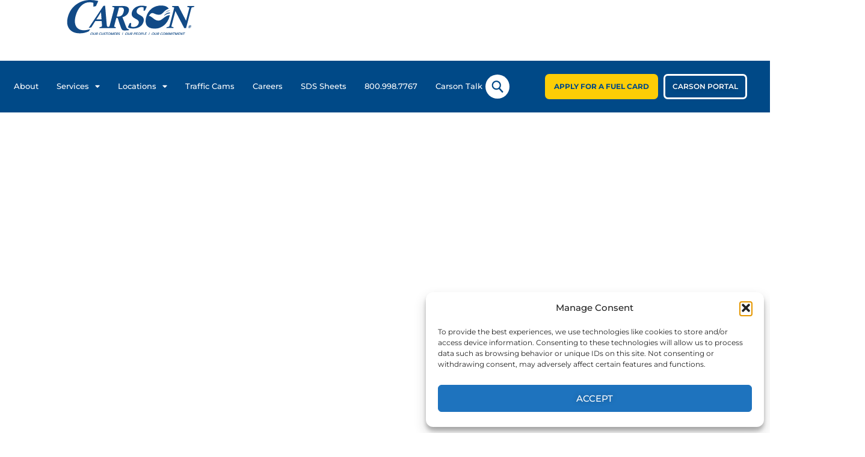

--- FILE ---
content_type: text/html; charset=UTF-8
request_url: https://carsonteam.com/new-gf-6-motor-oil-standards/
body_size: 41726
content:
<!doctype html>
<html lang="en-US">
<head>
	<meta charset="UTF-8">
<script>
var gform;gform||(document.addEventListener("gform_main_scripts_loaded",function(){gform.scriptsLoaded=!0}),document.addEventListener("gform/theme/scripts_loaded",function(){gform.themeScriptsLoaded=!0}),window.addEventListener("DOMContentLoaded",function(){gform.domLoaded=!0}),gform={domLoaded:!1,scriptsLoaded:!1,themeScriptsLoaded:!1,isFormEditor:()=>"function"==typeof InitializeEditor,callIfLoaded:function(o){return!(!gform.domLoaded||!gform.scriptsLoaded||!gform.themeScriptsLoaded&&!gform.isFormEditor()||(gform.isFormEditor()&&console.warn("The use of gform.initializeOnLoaded() is deprecated in the form editor context and will be removed in Gravity Forms 3.1."),o(),0))},initializeOnLoaded:function(o){gform.callIfLoaded(o)||(document.addEventListener("gform_main_scripts_loaded",()=>{gform.scriptsLoaded=!0,gform.callIfLoaded(o)}),document.addEventListener("gform/theme/scripts_loaded",()=>{gform.themeScriptsLoaded=!0,gform.callIfLoaded(o)}),window.addEventListener("DOMContentLoaded",()=>{gform.domLoaded=!0,gform.callIfLoaded(o)}))},hooks:{action:{},filter:{}},addAction:function(o,r,e,t){gform.addHook("action",o,r,e,t)},addFilter:function(o,r,e,t){gform.addHook("filter",o,r,e,t)},doAction:function(o){gform.doHook("action",o,arguments)},applyFilters:function(o){return gform.doHook("filter",o,arguments)},removeAction:function(o,r){gform.removeHook("action",o,r)},removeFilter:function(o,r,e){gform.removeHook("filter",o,r,e)},addHook:function(o,r,e,t,n){null==gform.hooks[o][r]&&(gform.hooks[o][r]=[]);var d=gform.hooks[o][r];null==n&&(n=r+"_"+d.length),gform.hooks[o][r].push({tag:n,callable:e,priority:t=null==t?10:t})},doHook:function(r,o,e){var t;if(e=Array.prototype.slice.call(e,1),null!=gform.hooks[r][o]&&((o=gform.hooks[r][o]).sort(function(o,r){return o.priority-r.priority}),o.forEach(function(o){"function"!=typeof(t=o.callable)&&(t=window[t]),"action"==r?t.apply(null,e):e[0]=t.apply(null,e)})),"filter"==r)return e[0]},removeHook:function(o,r,t,n){var e;null!=gform.hooks[o][r]&&(e=(e=gform.hooks[o][r]).filter(function(o,r,e){return!!(null!=n&&n!=o.tag||null!=t&&t!=o.priority)}),gform.hooks[o][r]=e)}});
</script>

	<meta name="viewport" content="width=device-width, initial-scale=1">
	<link rel="profile" href="https://gmpg.org/xfn/11">
	<style type="text/css">body #gform_wrapper_38 {border-width: 0; border-style: solid;border-width:0px;font-family:inherit;}body #gform_wrapper_38 .gform_heading {border-style: solid;border-width:0px;border-width: 0px;}body #gform_wrapper_38 .gform_heading .gform_title {font-weight: normal; }body #gform_wrapper_38 .gform_heading .gform_description {font-weight: normal; display:block;}body #gform_wrapper_38 .gform_footer .gform_button,body #gform_wrapper_38 .gform_page_footer .gform_button,body #gform_wrapper_38 .gform_page_footer .gform_previous_button,body #gform_wrapper_38 .gform_page_footer .gform_next_button,body #gform_wrapper_38 .gfield#field_submit .gform-button{border-style: solid;font-weight: normal; border-width:0px;border-style:solid;}body #gform_wrapper_38 .gform_footer .gform_button:hover,body #gform_wrapper_38 .gform_page_footer .gform_button:hover,body #gform_wrapper_38 .gform_page_footer .gform_previous_button:hover,body #gform_wrapper_38 .gform_page_footer .gform_next_button:hover,body #gform_wrapper_38 .gfield#field_submit .gform-button:hover {border-type:solid;border-style: solid;}body #gform_wrapper_38 .gform_footer button.mdc-button:hover {background-color:;color:;}body #gform_wrapper_38 .gform_body .gform_fields .gfield input[type=text]:not(.gform-text-input-reset),body #gform_wrapper_38 .gform_body .gform_fields .gfield input[type=email],body #gform_wrapper_38 .gform_body .gform_fields .gfield input[type=tel],body #gform_wrapper_38 .gform_body .gform_fields .gfield input[type=url],body #gform_wrapper_38 .gform_body .gform_fields .gfield input[type=password],body #gform_wrapper_38 .gform_body .gform_fields .gfield input[type=number]{font-weight: normal; max-width:100%;}body #gform_wrapper_38 .gform_body .gform_fields .gfield textarea {border-style:solid;}body #gform_wrapper_38 .gform_body .gform_fields .gfield select {font-weight: normal; max-width: 100%;}body #gform_wrapper_38 .gfield_radio .gchoice label {font-weight: normal; }body #gform_wrapper_38 .gfield_checkbox .gchoice label,body #gform_wrapper_38 .gfield .ginput_container_consent label{font-weight: normal; color:#353535;font-size:.9rem;}body #gform_wrapper_38 .gform_body .gform_fields .gfield .gfield_label {font-weight: normal; font-weight: bold; justify-content:;}body #gform_wrapper_38 .gform_body .gform_fields .gfield .gfield_description {font-weight: normal; }body #gform_wrapper_38 .gform_body .gform_fields .gsection .gsection_title {font-weight: normal; font-weight: bold; }body #gform_wrapper_38 .gform_body .gform_fields .gsection .gsection_description {font-weight: normal; padding: 0 16px 0 0 !important;}body #gform_confirmation_message_38  {font-weight: normal; }body #gform_wrapper_38 .validation_error,body #gform_wrapper_38 .gform_validation_errors {font-weight: normal; border-width:1px;border-style:solid;}body #gform_wrapper_38 .gform_validation_errors h2.gform_submission_error{}body #gform_wrapper_38 .gform_body .gform_fields .gfield .ginput_complex .ginput_full label,body #gform_wrapper_38 .gform_body .gform_fields .gfield .ginput_complex .ginput_right label,body #gform_wrapper_38 .gform_body .gform_fields .gfield .ginput_complex .ginput_left label,body #gform_wrapper_38 .gform_body .gform_fields .gfield .name_first label,body #gform_wrapper_38 .gform_body .gform_fields .gfield .name_prefix label,body #gform_wrapper_38 .gform_body .gform_fields .gfield .name_middle label,body #gform_wrapper_38 .gform_body .gform_fields .gfield .name_suffix label,body #gform_wrapper_38 .gform_body .gform_fields .gfield .name_last label,body #gform_wrapper_38 .gform_body .gform_fields .gfield .address_line_1 label,body #gform_wrapper_38 .gform_body .gform_fields .gfield .address_line_2 label,body #gform_wrapper_38 .gform_body .gform_fields .gfield .address_city label,body #gform_wrapper_38 .gform_body .gform_fields .gfield .address_state label,body #gform_wrapper_38 .gform_body .gform_fields .gfield .address_zip label,body #gform_wrapper_38 .gform_body .gform_fields .gfield .address_country label,body #gform_wrapper_38 .gform_body .gform_fields .gfield .gfield_time_hour label,body #gform_wrapper_38 .gform_body .gform_fields .gfield .gfield_time_minute label,body #gform_wrapper_38 .gform_body .gform_fields .gfield .gfield_date_month label,body #gform_wrapper_38 .gform_body .gform_fields .gfield .gfield_date_day label,body #gform_wrapper_38 .gform_body .gform_fields .gfield .gfield_date_year label {font-weight: normal; }body #gform_wrapper_38 .gform_body .gform_fields .gfield .ginput_list {}body #gform_wrapper_38 .gform_body .gform_fields .gfield .ginput_list .gfield_list .gfield_header_item:not(:last-child),body #gform_wrapper_38 .gform_body .gform_fields .gfield .ginput_list .gfield_list thead th:not(:last-child){font-weight: normal; font-weight: bold; }body #gform_wrapper_38 .gform_body .gform_fields .gfield .ginput_list .gfield_list .gfield_list_cell input {font-weight: normal; }body #gform_wrapper_38 .gform_body .gform_fields .gfield .ginput_list gfield_list .gfield_list_cell  {}/* Option to style placeholder */body #gform_wrapper_38 ::-webkit-input-placeholder { /* Chrome/Opera/Safari */font-weight: normal; }body #gform_wrapper_38 ::-moz-placeholder { /* Firefox 19+ */font-weight: normal; }body #gform_wrapper_38 :-ms-input-placeholder { /* IE 10+ */font-weight: normal; }body #gform_wrapper_38 :-moz-placeholder { /* Firefox 18- */font-weight: normal; }/* Styling for Tablets */@media only screen and ( max-width: 800px ) and ( min-width:481px ) {body #gform_wrapper_38 .gfield_checkbox .gchoice label,body #gform_wrapper_38 .gfield .ginput_container_consent label {width:;font-size:.9rem;line-height:;}body #gform_wrapper_38 .gform_body .gform_fields .gfield .ginput_list .gfield_list .gfield_list_cell::after{font-weight: normal; font-weight: bold; }body #gform_wrapper_38 .gform_body .gform_fields .gfield .ginput_list .gfield_list_groups .gfield_list_group{}}/* Styling for phones */@media only screen and ( max-width: 480px ) {body #gform_wrapper_38 .gfield_checkbox .gchoice label,body #gform_wrapper_38 .gfield .ginput_container_consent label {width:;font-size:.9rem;line-height:;}body #gform_wrapper_38 .gform_body .gform_fields .gfield .ginput_list .gfield_list .gfield_list_cell::after {font-weight: normal; font-weight: bold; }body #gform_wrapper_38 .gform_body .gform_fields .gfield .ginput_list .gfield_list_group {}}/*Option to add custom CSS */</style><style type="text/css">body #gform_wrapper_38 {border-width: 0; border-style: solid;border-width:0px;font-family:inherit;}body #gform_wrapper_38 .gform_heading {border-style: solid;border-width:0px;border-width: 0px;}body #gform_wrapper_38 .gform_heading .gform_title {font-weight: normal; }body #gform_wrapper_38 .gform_heading .gform_description {font-weight: normal; display:block;}body #gform_wrapper_38 .gform_footer .gform_button,body #gform_wrapper_38 .gform_page_footer .gform_button,body #gform_wrapper_38 .gform_page_footer .gform_previous_button,body #gform_wrapper_38 .gform_page_footer .gform_next_button,body #gform_wrapper_38 .gfield#field_submit .gform-button{border-style: solid;font-weight: normal; border-width:0px;border-style:solid;}body #gform_wrapper_38 .gform_footer .gform_button:hover,body #gform_wrapper_38 .gform_page_footer .gform_button:hover,body #gform_wrapper_38 .gform_page_footer .gform_previous_button:hover,body #gform_wrapper_38 .gform_page_footer .gform_next_button:hover,body #gform_wrapper_38 .gfield#field_submit .gform-button:hover {border-type:solid;border-style: solid;}body #gform_wrapper_38 .gform_footer button.mdc-button:hover {background-color:;color:;}body #gform_wrapper_38 .gform_body .gform_fields .gfield input[type=text]:not(.gform-text-input-reset),body #gform_wrapper_38 .gform_body .gform_fields .gfield input[type=email],body #gform_wrapper_38 .gform_body .gform_fields .gfield input[type=tel],body #gform_wrapper_38 .gform_body .gform_fields .gfield input[type=url],body #gform_wrapper_38 .gform_body .gform_fields .gfield input[type=password],body #gform_wrapper_38 .gform_body .gform_fields .gfield input[type=number]{font-weight: normal; max-width:100%;}body #gform_wrapper_38 .gform_body .gform_fields .gfield textarea {border-style:solid;}body #gform_wrapper_38 .gform_body .gform_fields .gfield select {font-weight: normal; max-width: 100%;}body #gform_wrapper_38 .gfield_radio .gchoice label {font-weight: normal; }body #gform_wrapper_38 .gfield_checkbox .gchoice label,body #gform_wrapper_38 .gfield .ginput_container_consent label{font-weight: normal; color:#353535;font-size:.9rem;}body #gform_wrapper_38 .gform_body .gform_fields .gfield .gfield_label {font-weight: normal; font-weight: bold; justify-content:;}body #gform_wrapper_38 .gform_body .gform_fields .gfield .gfield_description {font-weight: normal; }body #gform_wrapper_38 .gform_body .gform_fields .gsection .gsection_title {font-weight: normal; font-weight: bold; }body #gform_wrapper_38 .gform_body .gform_fields .gsection .gsection_description {font-weight: normal; padding: 0 16px 0 0 !important;}body #gform_confirmation_message_38  {font-weight: normal; }body #gform_wrapper_38 .validation_error,body #gform_wrapper_38 .gform_validation_errors {font-weight: normal; border-width:1px;border-style:solid;}body #gform_wrapper_38 .gform_validation_errors h2.gform_submission_error{}body #gform_wrapper_38 .gform_body .gform_fields .gfield .ginput_complex .ginput_full label,body #gform_wrapper_38 .gform_body .gform_fields .gfield .ginput_complex .ginput_right label,body #gform_wrapper_38 .gform_body .gform_fields .gfield .ginput_complex .ginput_left label,body #gform_wrapper_38 .gform_body .gform_fields .gfield .name_first label,body #gform_wrapper_38 .gform_body .gform_fields .gfield .name_prefix label,body #gform_wrapper_38 .gform_body .gform_fields .gfield .name_middle label,body #gform_wrapper_38 .gform_body .gform_fields .gfield .name_suffix label,body #gform_wrapper_38 .gform_body .gform_fields .gfield .name_last label,body #gform_wrapper_38 .gform_body .gform_fields .gfield .address_line_1 label,body #gform_wrapper_38 .gform_body .gform_fields .gfield .address_line_2 label,body #gform_wrapper_38 .gform_body .gform_fields .gfield .address_city label,body #gform_wrapper_38 .gform_body .gform_fields .gfield .address_state label,body #gform_wrapper_38 .gform_body .gform_fields .gfield .address_zip label,body #gform_wrapper_38 .gform_body .gform_fields .gfield .address_country label,body #gform_wrapper_38 .gform_body .gform_fields .gfield .gfield_time_hour label,body #gform_wrapper_38 .gform_body .gform_fields .gfield .gfield_time_minute label,body #gform_wrapper_38 .gform_body .gform_fields .gfield .gfield_date_month label,body #gform_wrapper_38 .gform_body .gform_fields .gfield .gfield_date_day label,body #gform_wrapper_38 .gform_body .gform_fields .gfield .gfield_date_year label {font-weight: normal; }body #gform_wrapper_38 .gform_body .gform_fields .gfield .ginput_list {}body #gform_wrapper_38 .gform_body .gform_fields .gfield .ginput_list .gfield_list .gfield_header_item:not(:last-child),body #gform_wrapper_38 .gform_body .gform_fields .gfield .ginput_list .gfield_list thead th:not(:last-child){font-weight: normal; font-weight: bold; }body #gform_wrapper_38 .gform_body .gform_fields .gfield .ginput_list .gfield_list .gfield_list_cell input {font-weight: normal; }body #gform_wrapper_38 .gform_body .gform_fields .gfield .ginput_list gfield_list .gfield_list_cell  {}/* Option to style placeholder */body #gform_wrapper_38 ::-webkit-input-placeholder { /* Chrome/Opera/Safari */font-weight: normal; }body #gform_wrapper_38 ::-moz-placeholder { /* Firefox 19+ */font-weight: normal; }body #gform_wrapper_38 :-ms-input-placeholder { /* IE 10+ */font-weight: normal; }body #gform_wrapper_38 :-moz-placeholder { /* Firefox 18- */font-weight: normal; }/* Styling for Tablets */@media only screen and ( max-width: 800px ) and ( min-width:481px ) {body #gform_wrapper_38 .gfield_checkbox .gchoice label,body #gform_wrapper_38 .gfield .ginput_container_consent label {width:;font-size:.9rem;line-height:;}body #gform_wrapper_38 .gform_body .gform_fields .gfield .ginput_list .gfield_list .gfield_list_cell::after{font-weight: normal; font-weight: bold; }body #gform_wrapper_38 .gform_body .gform_fields .gfield .ginput_list .gfield_list_groups .gfield_list_group{}}/* Styling for phones */@media only screen and ( max-width: 480px ) {body #gform_wrapper_38 .gfield_checkbox .gchoice label,body #gform_wrapper_38 .gfield .ginput_container_consent label {width:;font-size:.9rem;line-height:;}body #gform_wrapper_38 .gform_body .gform_fields .gfield .ginput_list .gfield_list .gfield_list_cell::after {font-weight: normal; font-weight: bold; }body #gform_wrapper_38 .gform_body .gform_fields .gfield .ginput_list .gfield_list_group {}}/*Option to add custom CSS */</style><meta name='robots' content='index, follow, max-image-preview:large, max-snippet:-1, max-video-preview:-1' />
	<style>img:is([sizes="auto" i], [sizes^="auto," i]) { contain-intrinsic-size: 3000px 1500px }</style>
	
	<!-- This site is optimized with the Yoast SEO plugin v26.8 - https://yoast.com/product/yoast-seo-wordpress/ -->
	<title>PCMO Lubricant Manufacturers reformulate for new GF-6 oil standards</title>
	<meta name="description" content="As oil manufacturers roll-out updated lubricant formulas to meet new ILSAC GF-6 oil standards, consumers will see subtle changes...LEARN MORE" />
	<link rel="canonical" href="https://carsonteam.com/new-gf-6-motor-oil-standards/" />
	<meta property="og:locale" content="en_US" />
	<meta property="og:type" content="article" />
	<meta property="og:title" content="Manufacturers Reformulate for new oil standards" />
	<meta property="og:description" content="If your vehicle&#039;s oil hasn&#039;t yet arrived in a new package, it probably will be soon. What&#039;s behind the mass move for a new look? New oil standards. Learn about the why, the who, and what it means for your vehicle." />
	<meta property="og:url" content="https://carsonteam.com/new-gf-6-motor-oil-standards/" />
	<meta property="og:site_name" content="Carson" />
	<meta property="article:publisher" content="https://www.facebook.com/CarsonOil/" />
	<meta property="article:published_time" content="2020-10-19T19:47:51+00:00" />
	<meta property="article:modified_time" content="2024-03-19T23:41:04+00:00" />
	<meta property="og:image" content="https://carsonteam.com/wp-content/uploads/2020/10/Header_GF-6-Oil-Standards.jpg" />
	<meta property="og:image:width" content="1800" />
	<meta property="og:image:height" content="942" />
	<meta property="og:image:type" content="image/jpeg" />
	<meta name="author" content="Faith" />
	<meta name="twitter:label1" content="Written by" />
	<meta name="twitter:data1" content="Faith" />
	<meta name="twitter:label2" content="Est. reading time" />
	<meta name="twitter:data2" content="4 minutes" />
	<script type="application/ld+json" class="yoast-schema-graph">{"@context":"https://schema.org","@graph":[{"@type":"Article","@id":"https://carsonteam.com/new-gf-6-motor-oil-standards/#article","isPartOf":{"@id":"https://carsonteam.com/new-gf-6-motor-oil-standards/"},"author":{"name":"Faith","@id":"https://carsonteam.com/#/schema/person/4ea53c9125e1cf9cf85a4e0e66f3d4d7"},"headline":"Manufacturers reformulate to meet new passenger car motor oil (PCMO) standards.","datePublished":"2020-10-19T19:47:51+00:00","dateModified":"2024-03-19T23:41:04+00:00","mainEntityOfPage":{"@id":"https://carsonteam.com/new-gf-6-motor-oil-standards/"},"wordCount":678,"publisher":{"@id":"https://carsonteam.com/#organization"},"image":{"@id":"https://carsonteam.com/new-gf-6-motor-oil-standards/#primaryimage"},"thumbnailUrl":"https://carsonteam.com/wp-content/uploads/2020/10/Header_GF-6-Oil-Standards.jpg","keywords":["American Petroleum Institute","API","Chevron","GF-5","GF-6","Havoline","ILSAC","lubricants","Motorcraft","oil","Oregon","PCMO","Peak","Renewable Lubricants","Valvoline"],"articleSection":["Auto &amp; Truck","CarsonTalk","Lubricants"],"inLanguage":"en-US"},{"@type":"WebPage","@id":"https://carsonteam.com/new-gf-6-motor-oil-standards/","url":"https://carsonteam.com/new-gf-6-motor-oil-standards/","name":"PCMO Lubricant Manufacturers reformulate for new GF-6 oil standards","isPartOf":{"@id":"https://carsonteam.com/#website"},"primaryImageOfPage":{"@id":"https://carsonteam.com/new-gf-6-motor-oil-standards/#primaryimage"},"image":{"@id":"https://carsonteam.com/new-gf-6-motor-oil-standards/#primaryimage"},"thumbnailUrl":"https://carsonteam.com/wp-content/uploads/2020/10/Header_GF-6-Oil-Standards.jpg","datePublished":"2020-10-19T19:47:51+00:00","dateModified":"2024-03-19T23:41:04+00:00","description":"As oil manufacturers roll-out updated lubricant formulas to meet new ILSAC GF-6 oil standards, consumers will see subtle changes...LEARN MORE","breadcrumb":{"@id":"https://carsonteam.com/new-gf-6-motor-oil-standards/#breadcrumb"},"inLanguage":"en-US","potentialAction":[{"@type":"ReadAction","target":["https://carsonteam.com/new-gf-6-motor-oil-standards/"]}]},{"@type":"ImageObject","inLanguage":"en-US","@id":"https://carsonteam.com/new-gf-6-motor-oil-standards/#primaryimage","url":"https://carsonteam.com/wp-content/uploads/2020/10/Header_GF-6-Oil-Standards.jpg","contentUrl":"https://carsonteam.com/wp-content/uploads/2020/10/Header_GF-6-Oil-Standards.jpg","width":1800,"height":942},{"@type":"BreadcrumbList","@id":"https://carsonteam.com/new-gf-6-motor-oil-standards/#breadcrumb","itemListElement":[{"@type":"ListItem","position":1,"name":"Home","item":"https://carsonteam.com/"},{"@type":"ListItem","position":2,"name":"Manufacturers reformulate to meet new passenger car motor oil (PCMO) standards."}]},{"@type":"WebSite","@id":"https://carsonteam.com/#website","url":"https://carsonteam.com/","name":"Carson","description":"Our Customers, Our People, Our Commitment","publisher":{"@id":"https://carsonteam.com/#organization"},"potentialAction":[{"@type":"SearchAction","target":{"@type":"EntryPoint","urlTemplate":"https://carsonteam.com/?s={search_term_string}"},"query-input":{"@type":"PropertyValueSpecification","valueRequired":true,"valueName":"search_term_string"}}],"inLanguage":"en-US"},{"@type":"Organization","@id":"https://carsonteam.com/#organization","name":"Carson","url":"https://carsonteam.com/","logo":{"@type":"ImageObject","inLanguage":"en-US","@id":"https://carsonteam.com/#/schema/logo/image/","url":"https://carsonteam.com/wp-content/uploads/2023/06/CarsonLogo_Tagline-TM-PMS.svg","contentUrl":"https://carsonteam.com/wp-content/uploads/2023/06/CarsonLogo_Tagline-TM-PMS.svg","width":546,"height":148,"caption":"Carson"},"image":{"@id":"https://carsonteam.com/#/schema/logo/image/"},"sameAs":["https://www.facebook.com/CarsonOil/","https://x.com/carsonpnw"]},{"@type":"Person","@id":"https://carsonteam.com/#/schema/person/4ea53c9125e1cf9cf85a4e0e66f3d4d7","name":"Faith","image":{"@type":"ImageObject","inLanguage":"en-US","@id":"https://carsonteam.com/#/schema/person/image/","url":"https://secure.gravatar.com/avatar/c5962df90923d6e3644da22dafd273949f979940a62489270940e733db632bea?s=96&d=mm&r=g","contentUrl":"https://secure.gravatar.com/avatar/c5962df90923d6e3644da22dafd273949f979940a62489270940e733db632bea?s=96&d=mm&r=g","caption":"Faith"},"url":"https://carsonteam.com/author/faith/"}]}</script>
	<!-- / Yoast SEO plugin. -->


<link rel='dns-prefetch' href='//www.google.com' />
<link rel='dns-prefetch' href='//code.tidio.co' />
<link rel="alternate" type="application/rss+xml" title="Carson &raquo; Feed" href="https://carsonteam.com/feed/" />
<link rel="alternate" type="application/rss+xml" title="Carson &raquo; Comments Feed" href="https://carsonteam.com/comments/feed/" />
<script>
window._wpemojiSettings = {"baseUrl":"https:\/\/s.w.org\/images\/core\/emoji\/16.0.1\/72x72\/","ext":".png","svgUrl":"https:\/\/s.w.org\/images\/core\/emoji\/16.0.1\/svg\/","svgExt":".svg","source":{"concatemoji":"https:\/\/carsonteam.com\/wp-includes\/js\/wp-emoji-release.min.js?ver=553e4f19340a3e7a214e60cfa1272f3c"}};
/*! This file is auto-generated */
!function(s,n){var o,i,e;function c(e){try{var t={supportTests:e,timestamp:(new Date).valueOf()};sessionStorage.setItem(o,JSON.stringify(t))}catch(e){}}function p(e,t,n){e.clearRect(0,0,e.canvas.width,e.canvas.height),e.fillText(t,0,0);var t=new Uint32Array(e.getImageData(0,0,e.canvas.width,e.canvas.height).data),a=(e.clearRect(0,0,e.canvas.width,e.canvas.height),e.fillText(n,0,0),new Uint32Array(e.getImageData(0,0,e.canvas.width,e.canvas.height).data));return t.every(function(e,t){return e===a[t]})}function u(e,t){e.clearRect(0,0,e.canvas.width,e.canvas.height),e.fillText(t,0,0);for(var n=e.getImageData(16,16,1,1),a=0;a<n.data.length;a++)if(0!==n.data[a])return!1;return!0}function f(e,t,n,a){switch(t){case"flag":return n(e,"\ud83c\udff3\ufe0f\u200d\u26a7\ufe0f","\ud83c\udff3\ufe0f\u200b\u26a7\ufe0f")?!1:!n(e,"\ud83c\udde8\ud83c\uddf6","\ud83c\udde8\u200b\ud83c\uddf6")&&!n(e,"\ud83c\udff4\udb40\udc67\udb40\udc62\udb40\udc65\udb40\udc6e\udb40\udc67\udb40\udc7f","\ud83c\udff4\u200b\udb40\udc67\u200b\udb40\udc62\u200b\udb40\udc65\u200b\udb40\udc6e\u200b\udb40\udc67\u200b\udb40\udc7f");case"emoji":return!a(e,"\ud83e\udedf")}return!1}function g(e,t,n,a){var r="undefined"!=typeof WorkerGlobalScope&&self instanceof WorkerGlobalScope?new OffscreenCanvas(300,150):s.createElement("canvas"),o=r.getContext("2d",{willReadFrequently:!0}),i=(o.textBaseline="top",o.font="600 32px Arial",{});return e.forEach(function(e){i[e]=t(o,e,n,a)}),i}function t(e){var t=s.createElement("script");t.src=e,t.defer=!0,s.head.appendChild(t)}"undefined"!=typeof Promise&&(o="wpEmojiSettingsSupports",i=["flag","emoji"],n.supports={everything:!0,everythingExceptFlag:!0},e=new Promise(function(e){s.addEventListener("DOMContentLoaded",e,{once:!0})}),new Promise(function(t){var n=function(){try{var e=JSON.parse(sessionStorage.getItem(o));if("object"==typeof e&&"number"==typeof e.timestamp&&(new Date).valueOf()<e.timestamp+604800&&"object"==typeof e.supportTests)return e.supportTests}catch(e){}return null}();if(!n){if("undefined"!=typeof Worker&&"undefined"!=typeof OffscreenCanvas&&"undefined"!=typeof URL&&URL.createObjectURL&&"undefined"!=typeof Blob)try{var e="postMessage("+g.toString()+"("+[JSON.stringify(i),f.toString(),p.toString(),u.toString()].join(",")+"));",a=new Blob([e],{type:"text/javascript"}),r=new Worker(URL.createObjectURL(a),{name:"wpTestEmojiSupports"});return void(r.onmessage=function(e){c(n=e.data),r.terminate(),t(n)})}catch(e){}c(n=g(i,f,p,u))}t(n)}).then(function(e){for(var t in e)n.supports[t]=e[t],n.supports.everything=n.supports.everything&&n.supports[t],"flag"!==t&&(n.supports.everythingExceptFlag=n.supports.everythingExceptFlag&&n.supports[t]);n.supports.everythingExceptFlag=n.supports.everythingExceptFlag&&!n.supports.flag,n.DOMReady=!1,n.readyCallback=function(){n.DOMReady=!0}}).then(function(){return e}).then(function(){var e;n.supports.everything||(n.readyCallback(),(e=n.source||{}).concatemoji?t(e.concatemoji):e.wpemoji&&e.twemoji&&(t(e.twemoji),t(e.wpemoji)))}))}((window,document),window._wpemojiSettings);
</script>
<link rel='stylesheet' id='font-awesome-5-all-css' href='https://carsonteam.com/wp-content/plugins/elementor/assets/lib/font-awesome/css/all.min.css?ver=3.34.1' media='all' />
<link rel='stylesheet' id='font-awesome-4-shim-css' href='https://carsonteam.com/wp-content/plugins/elementor/assets/lib/font-awesome/css/v4-shims.min.css?ver=3.34.1' media='all' />
<style id='wp-emoji-styles-inline-css'>

	img.wp-smiley, img.emoji {
		display: inline !important;
		border: none !important;
		box-shadow: none !important;
		height: 1em !important;
		width: 1em !important;
		margin: 0 0.07em !important;
		vertical-align: -0.1em !important;
		background: none !important;
		padding: 0 !important;
	}
</style>
<style id='presto-player-popup-trigger-style-inline-css'>
:where(.wp-block-presto-player-popup-trigger) {
  /* reduce specificity */
  display: grid;
  gap: 1rem;
  cursor: pointer;
}

/* Play icon overlay for popup image trigger variation */
:where(.presto-popup-image-trigger) {
  position: relative;
  cursor: pointer;
}

:where(.presto-popup-image-trigger)::before {
  content: "";
  position: absolute;
  top: 50%;
  left: 50%;
  transform: translate(-50%, -50%);
  width: 48px;
  height: 48px;
  background-image: url("/wp-content/plugins/presto-player/src/admin/blocks/blocks/popup-trigger/../../../../../img/play-button.svg");
  background-size: contain;
  background-repeat: no-repeat;
  background-position: center;
  z-index: 10;
  pointer-events: none;
}

:where(.presto-popup-image-trigger img) {
  display: block;
  width: 100%;
  height: auto;
  filter: brightness(0.5);
}
</style>
<style id='presto-player-popup-media-style-inline-css'>
.wp-block-presto-player-popup.is-selected .wp-block-presto-player-popup-media {
  display: initial;
}

.wp-block-presto-player-popup.has-child-selected .wp-block-presto-player-popup-media {
  display: initial;
}

.presto-popup__overlay {
  position: fixed;
  top: 0;
  left: 0;
  z-index: 100000;
  overflow: hidden;
  width: 100%;
  height: 100vh;
  box-sizing: border-box;
  padding: 0 5%;
  visibility: hidden;
  opacity: 0;
  display: flex;
  align-items: center;
  justify-content: center;
  transition:
    opacity 0.2s ease,
    visibility 0.2s ease;

  --presto-popup-media-width: 1280px;
  --presto-popup-background-color: rgba(0, 0, 0, 0.917);
}

.presto-popup--active {
  visibility: visible;
  opacity: 1;
}

.presto-popup--active .presto-popup__content {
  transform: scale(1);
}

.presto-popup__content {
  position: relative;
  z-index: 9999999999;
  width: 100%;
  max-width: var(--presto-popup-media-width);
  transform: scale(0.9);
  transition: transform 0.2s ease;
}

.presto-popup__close-button {
  position: absolute;
  top: calc(env(safe-area-inset-top) + 16px);
  right: calc(env(safe-area-inset-right) + 16px);
  padding: 0;
  cursor: pointer;
  z-index: 5000000;
  min-width: 24px;
  min-height: 24px;
  width: 24px;
  height: 24px;
  display: flex;
  align-items: center;
  justify-content: center;
  border: none;
  background: none;
  box-shadow: none;
  transition: opacity 0.2s ease;
}

.presto-popup__close-button:hover,
.presto-popup__close-button:focus {
  opacity: 0.8;
  background: none;
  border: none;
}

.presto-popup__close-button:not(:hover):not(:active):not(.has-background) {
  background: none;
  border: none;
}

.presto-popup__close-button svg {
  width: 24px;
  height: 24px;
  fill: white;
}

.presto-popup__scrim {
  width: 100%;
  height: 100%;
  position: absolute;
  z-index: 2000000;
  background-color: var(--presto-popup-background-color, rgb(255, 255, 255));
}

.presto-popup__speak {
  position: absolute;
  width: 1px;
  height: 1px;
  padding: 0;
  margin: -1px;
  overflow: hidden;
  clip: rect(0, 0, 0, 0);
  white-space: nowrap;
  border: 0;
}
</style>
<link rel='stylesheet' id='wp-components-css' href='https://carsonteam.com/wp-includes/css/dist/components/style.min.css?ver=553e4f19340a3e7a214e60cfa1272f3c' media='all' />
<link rel='stylesheet' id='wp-preferences-css' href='https://carsonteam.com/wp-includes/css/dist/preferences/style.min.css?ver=553e4f19340a3e7a214e60cfa1272f3c' media='all' />
<link rel='stylesheet' id='wp-block-editor-css' href='https://carsonteam.com/wp-includes/css/dist/block-editor/style.min.css?ver=553e4f19340a3e7a214e60cfa1272f3c' media='all' />
<link rel='stylesheet' id='popup-maker-block-library-style-css' href='https://carsonteam.com/wp-content/plugins/popup-maker/dist/packages/block-library-style.css?ver=dbea705cfafe089d65f1' media='all' />
<style id='global-styles-inline-css'>
:root{--wp--preset--aspect-ratio--square: 1;--wp--preset--aspect-ratio--4-3: 4/3;--wp--preset--aspect-ratio--3-4: 3/4;--wp--preset--aspect-ratio--3-2: 3/2;--wp--preset--aspect-ratio--2-3: 2/3;--wp--preset--aspect-ratio--16-9: 16/9;--wp--preset--aspect-ratio--9-16: 9/16;--wp--preset--color--black: #000000;--wp--preset--color--cyan-bluish-gray: #abb8c3;--wp--preset--color--white: #ffffff;--wp--preset--color--pale-pink: #f78da7;--wp--preset--color--vivid-red: #cf2e2e;--wp--preset--color--luminous-vivid-orange: #ff6900;--wp--preset--color--luminous-vivid-amber: #fcb900;--wp--preset--color--light-green-cyan: #7bdcb5;--wp--preset--color--vivid-green-cyan: #00d084;--wp--preset--color--pale-cyan-blue: #8ed1fc;--wp--preset--color--vivid-cyan-blue: #0693e3;--wp--preset--color--vivid-purple: #9b51e0;--wp--preset--gradient--vivid-cyan-blue-to-vivid-purple: linear-gradient(135deg,rgba(6,147,227,1) 0%,rgb(155,81,224) 100%);--wp--preset--gradient--light-green-cyan-to-vivid-green-cyan: linear-gradient(135deg,rgb(122,220,180) 0%,rgb(0,208,130) 100%);--wp--preset--gradient--luminous-vivid-amber-to-luminous-vivid-orange: linear-gradient(135deg,rgba(252,185,0,1) 0%,rgba(255,105,0,1) 100%);--wp--preset--gradient--luminous-vivid-orange-to-vivid-red: linear-gradient(135deg,rgba(255,105,0,1) 0%,rgb(207,46,46) 100%);--wp--preset--gradient--very-light-gray-to-cyan-bluish-gray: linear-gradient(135deg,rgb(238,238,238) 0%,rgb(169,184,195) 100%);--wp--preset--gradient--cool-to-warm-spectrum: linear-gradient(135deg,rgb(74,234,220) 0%,rgb(151,120,209) 20%,rgb(207,42,186) 40%,rgb(238,44,130) 60%,rgb(251,105,98) 80%,rgb(254,248,76) 100%);--wp--preset--gradient--blush-light-purple: linear-gradient(135deg,rgb(255,206,236) 0%,rgb(152,150,240) 100%);--wp--preset--gradient--blush-bordeaux: linear-gradient(135deg,rgb(254,205,165) 0%,rgb(254,45,45) 50%,rgb(107,0,62) 100%);--wp--preset--gradient--luminous-dusk: linear-gradient(135deg,rgb(255,203,112) 0%,rgb(199,81,192) 50%,rgb(65,88,208) 100%);--wp--preset--gradient--pale-ocean: linear-gradient(135deg,rgb(255,245,203) 0%,rgb(182,227,212) 50%,rgb(51,167,181) 100%);--wp--preset--gradient--electric-grass: linear-gradient(135deg,rgb(202,248,128) 0%,rgb(113,206,126) 100%);--wp--preset--gradient--midnight: linear-gradient(135deg,rgb(2,3,129) 0%,rgb(40,116,252) 100%);--wp--preset--font-size--small: 13px;--wp--preset--font-size--medium: 20px;--wp--preset--font-size--large: 36px;--wp--preset--font-size--x-large: 42px;--wp--preset--spacing--20: 0.44rem;--wp--preset--spacing--30: 0.67rem;--wp--preset--spacing--40: 1rem;--wp--preset--spacing--50: 1.5rem;--wp--preset--spacing--60: 2.25rem;--wp--preset--spacing--70: 3.38rem;--wp--preset--spacing--80: 5.06rem;--wp--preset--shadow--natural: 6px 6px 9px rgba(0, 0, 0, 0.2);--wp--preset--shadow--deep: 12px 12px 50px rgba(0, 0, 0, 0.4);--wp--preset--shadow--sharp: 6px 6px 0px rgba(0, 0, 0, 0.2);--wp--preset--shadow--outlined: 6px 6px 0px -3px rgba(255, 255, 255, 1), 6px 6px rgba(0, 0, 0, 1);--wp--preset--shadow--crisp: 6px 6px 0px rgba(0, 0, 0, 1);}:root { --wp--style--global--content-size: 800px;--wp--style--global--wide-size: 1200px; }:where(body) { margin: 0; }.wp-site-blocks > .alignleft { float: left; margin-right: 2em; }.wp-site-blocks > .alignright { float: right; margin-left: 2em; }.wp-site-blocks > .aligncenter { justify-content: center; margin-left: auto; margin-right: auto; }:where(.wp-site-blocks) > * { margin-block-start: 24px; margin-block-end: 0; }:where(.wp-site-blocks) > :first-child { margin-block-start: 0; }:where(.wp-site-blocks) > :last-child { margin-block-end: 0; }:root { --wp--style--block-gap: 24px; }:root :where(.is-layout-flow) > :first-child{margin-block-start: 0;}:root :where(.is-layout-flow) > :last-child{margin-block-end: 0;}:root :where(.is-layout-flow) > *{margin-block-start: 24px;margin-block-end: 0;}:root :where(.is-layout-constrained) > :first-child{margin-block-start: 0;}:root :where(.is-layout-constrained) > :last-child{margin-block-end: 0;}:root :where(.is-layout-constrained) > *{margin-block-start: 24px;margin-block-end: 0;}:root :where(.is-layout-flex){gap: 24px;}:root :where(.is-layout-grid){gap: 24px;}.is-layout-flow > .alignleft{float: left;margin-inline-start: 0;margin-inline-end: 2em;}.is-layout-flow > .alignright{float: right;margin-inline-start: 2em;margin-inline-end: 0;}.is-layout-flow > .aligncenter{margin-left: auto !important;margin-right: auto !important;}.is-layout-constrained > .alignleft{float: left;margin-inline-start: 0;margin-inline-end: 2em;}.is-layout-constrained > .alignright{float: right;margin-inline-start: 2em;margin-inline-end: 0;}.is-layout-constrained > .aligncenter{margin-left: auto !important;margin-right: auto !important;}.is-layout-constrained > :where(:not(.alignleft):not(.alignright):not(.alignfull)){max-width: var(--wp--style--global--content-size);margin-left: auto !important;margin-right: auto !important;}.is-layout-constrained > .alignwide{max-width: var(--wp--style--global--wide-size);}body .is-layout-flex{display: flex;}.is-layout-flex{flex-wrap: wrap;align-items: center;}.is-layout-flex > :is(*, div){margin: 0;}body .is-layout-grid{display: grid;}.is-layout-grid > :is(*, div){margin: 0;}body{padding-top: 0px;padding-right: 0px;padding-bottom: 0px;padding-left: 0px;}a:where(:not(.wp-element-button)){text-decoration: underline;}:root :where(.wp-element-button, .wp-block-button__link){background-color: #32373c;border-width: 0;color: #fff;font-family: inherit;font-size: inherit;line-height: inherit;padding: calc(0.667em + 2px) calc(1.333em + 2px);text-decoration: none;}.has-black-color{color: var(--wp--preset--color--black) !important;}.has-cyan-bluish-gray-color{color: var(--wp--preset--color--cyan-bluish-gray) !important;}.has-white-color{color: var(--wp--preset--color--white) !important;}.has-pale-pink-color{color: var(--wp--preset--color--pale-pink) !important;}.has-vivid-red-color{color: var(--wp--preset--color--vivid-red) !important;}.has-luminous-vivid-orange-color{color: var(--wp--preset--color--luminous-vivid-orange) !important;}.has-luminous-vivid-amber-color{color: var(--wp--preset--color--luminous-vivid-amber) !important;}.has-light-green-cyan-color{color: var(--wp--preset--color--light-green-cyan) !important;}.has-vivid-green-cyan-color{color: var(--wp--preset--color--vivid-green-cyan) !important;}.has-pale-cyan-blue-color{color: var(--wp--preset--color--pale-cyan-blue) !important;}.has-vivid-cyan-blue-color{color: var(--wp--preset--color--vivid-cyan-blue) !important;}.has-vivid-purple-color{color: var(--wp--preset--color--vivid-purple) !important;}.has-black-background-color{background-color: var(--wp--preset--color--black) !important;}.has-cyan-bluish-gray-background-color{background-color: var(--wp--preset--color--cyan-bluish-gray) !important;}.has-white-background-color{background-color: var(--wp--preset--color--white) !important;}.has-pale-pink-background-color{background-color: var(--wp--preset--color--pale-pink) !important;}.has-vivid-red-background-color{background-color: var(--wp--preset--color--vivid-red) !important;}.has-luminous-vivid-orange-background-color{background-color: var(--wp--preset--color--luminous-vivid-orange) !important;}.has-luminous-vivid-amber-background-color{background-color: var(--wp--preset--color--luminous-vivid-amber) !important;}.has-light-green-cyan-background-color{background-color: var(--wp--preset--color--light-green-cyan) !important;}.has-vivid-green-cyan-background-color{background-color: var(--wp--preset--color--vivid-green-cyan) !important;}.has-pale-cyan-blue-background-color{background-color: var(--wp--preset--color--pale-cyan-blue) !important;}.has-vivid-cyan-blue-background-color{background-color: var(--wp--preset--color--vivid-cyan-blue) !important;}.has-vivid-purple-background-color{background-color: var(--wp--preset--color--vivid-purple) !important;}.has-black-border-color{border-color: var(--wp--preset--color--black) !important;}.has-cyan-bluish-gray-border-color{border-color: var(--wp--preset--color--cyan-bluish-gray) !important;}.has-white-border-color{border-color: var(--wp--preset--color--white) !important;}.has-pale-pink-border-color{border-color: var(--wp--preset--color--pale-pink) !important;}.has-vivid-red-border-color{border-color: var(--wp--preset--color--vivid-red) !important;}.has-luminous-vivid-orange-border-color{border-color: var(--wp--preset--color--luminous-vivid-orange) !important;}.has-luminous-vivid-amber-border-color{border-color: var(--wp--preset--color--luminous-vivid-amber) !important;}.has-light-green-cyan-border-color{border-color: var(--wp--preset--color--light-green-cyan) !important;}.has-vivid-green-cyan-border-color{border-color: var(--wp--preset--color--vivid-green-cyan) !important;}.has-pale-cyan-blue-border-color{border-color: var(--wp--preset--color--pale-cyan-blue) !important;}.has-vivid-cyan-blue-border-color{border-color: var(--wp--preset--color--vivid-cyan-blue) !important;}.has-vivid-purple-border-color{border-color: var(--wp--preset--color--vivid-purple) !important;}.has-vivid-cyan-blue-to-vivid-purple-gradient-background{background: var(--wp--preset--gradient--vivid-cyan-blue-to-vivid-purple) !important;}.has-light-green-cyan-to-vivid-green-cyan-gradient-background{background: var(--wp--preset--gradient--light-green-cyan-to-vivid-green-cyan) !important;}.has-luminous-vivid-amber-to-luminous-vivid-orange-gradient-background{background: var(--wp--preset--gradient--luminous-vivid-amber-to-luminous-vivid-orange) !important;}.has-luminous-vivid-orange-to-vivid-red-gradient-background{background: var(--wp--preset--gradient--luminous-vivid-orange-to-vivid-red) !important;}.has-very-light-gray-to-cyan-bluish-gray-gradient-background{background: var(--wp--preset--gradient--very-light-gray-to-cyan-bluish-gray) !important;}.has-cool-to-warm-spectrum-gradient-background{background: var(--wp--preset--gradient--cool-to-warm-spectrum) !important;}.has-blush-light-purple-gradient-background{background: var(--wp--preset--gradient--blush-light-purple) !important;}.has-blush-bordeaux-gradient-background{background: var(--wp--preset--gradient--blush-bordeaux) !important;}.has-luminous-dusk-gradient-background{background: var(--wp--preset--gradient--luminous-dusk) !important;}.has-pale-ocean-gradient-background{background: var(--wp--preset--gradient--pale-ocean) !important;}.has-electric-grass-gradient-background{background: var(--wp--preset--gradient--electric-grass) !important;}.has-midnight-gradient-background{background: var(--wp--preset--gradient--midnight) !important;}.has-small-font-size{font-size: var(--wp--preset--font-size--small) !important;}.has-medium-font-size{font-size: var(--wp--preset--font-size--medium) !important;}.has-large-font-size{font-size: var(--wp--preset--font-size--large) !important;}.has-x-large-font-size{font-size: var(--wp--preset--font-size--x-large) !important;}
:root :where(.wp-block-pullquote){font-size: 1.5em;line-height: 1.6;}
</style>
<link rel='stylesheet' id='template-kit-export-css' href='https://carsonteam.com/wp-content/plugins/template-kit-export/assets/public/template-kit-export-public.css?ver=1.0.23' media='all' />
<link rel='stylesheet' id='cmplz-general-css' href='https://carsonteam.com/wp-content/plugins/complianz-gdpr/assets/css/cookieblocker.min.css?ver=1765908342' media='all' />
<link rel='stylesheet' id='godaddy-styles-css' href='https://carsonteam.com/wp-content/mu-plugins/vendor/wpex/godaddy-launch/includes/Dependencies/GoDaddy/Styles/build/latest.css?ver=2.0.2' media='all' />
<link rel='stylesheet' id='cute-alert-css' href='https://carsonteam.com/wp-content/plugins/metform/public/assets/lib/cute-alert/style.css?ver=4.1.2' media='all' />
<link rel='stylesheet' id='text-editor-style-css' href='https://carsonteam.com/wp-content/plugins/metform/public/assets/css/text-editor.css?ver=4.1.2' media='all' />
<link rel='stylesheet' id='hello-elementor-css' href='https://carsonteam.com/wp-content/themes/hello-elementor/assets/css/reset.css?ver=3.4.5' media='all' />
<link rel='stylesheet' id='hello-elementor-theme-style-css' href='https://carsonteam.com/wp-content/themes/hello-elementor/assets/css/theme.css?ver=3.4.5' media='all' />
<link rel='stylesheet' id='hello-elementor-header-footer-css' href='https://carsonteam.com/wp-content/themes/hello-elementor/assets/css/header-footer.css?ver=3.4.5' media='all' />
<link rel='stylesheet' id='elementor-frontend-css' href='https://carsonteam.com/wp-content/plugins/elementor/assets/css/frontend.min.css?ver=3.34.1' media='all' />
<link rel='stylesheet' id='elementor-post-25921-css' href='https://carsonteam.com/wp-content/uploads/elementor/css/post-25921.css?ver=1768924826' media='all' />
<link rel='stylesheet' id='widget-image-css' href='https://carsonteam.com/wp-content/plugins/elementor/assets/css/widget-image.min.css?ver=3.34.1' media='all' />
<link rel='stylesheet' id='e-sticky-css' href='https://carsonteam.com/wp-content/plugins/elementor-pro/assets/css/modules/sticky.min.css?ver=3.33.2' media='all' />
<link rel='stylesheet' id='widget-nav-menu-css' href='https://carsonteam.com/wp-content/plugins/elementor-pro/assets/css/widget-nav-menu.min.css?ver=3.33.2' media='all' />
<link rel='stylesheet' id='widget-image-box-css' href='https://carsonteam.com/wp-content/plugins/elementor/assets/css/widget-image-box.min.css?ver=3.34.1' media='all' />
<link rel='stylesheet' id='widget-social-icons-css' href='https://carsonteam.com/wp-content/plugins/elementor/assets/css/widget-social-icons.min.css?ver=3.34.1' media='all' />
<link rel='stylesheet' id='e-apple-webkit-css' href='https://carsonteam.com/wp-content/plugins/elementor/assets/css/conditionals/apple-webkit.min.css?ver=3.34.1' media='all' />
<link rel='stylesheet' id='widget-heading-css' href='https://carsonteam.com/wp-content/plugins/elementor/assets/css/widget-heading.min.css?ver=3.34.1' media='all' />
<link rel='stylesheet' id='widget-icon-list-css' href='https://carsonteam.com/wp-content/plugins/elementor/assets/css/widget-icon-list.min.css?ver=3.34.1' media='all' />
<link rel='stylesheet' id='elementor-icons-css' href='https://carsonteam.com/wp-content/plugins/elementor/assets/lib/eicons/css/elementor-icons.min.css?ver=5.45.0' media='all' />
<link rel='stylesheet' id='swiper-css' href='https://carsonteam.com/wp-content/plugins/elementor/assets/lib/swiper/v8/css/swiper.min.css?ver=8.4.5' media='all' />
<link rel='stylesheet' id='e-swiper-css' href='https://carsonteam.com/wp-content/plugins/elementor/assets/css/conditionals/e-swiper.min.css?ver=3.34.1' media='all' />
<link rel='stylesheet' id='widget-video-css' href='https://carsonteam.com/wp-content/plugins/elementor/assets/css/widget-video.min.css?ver=3.34.1' media='all' />
<link rel='stylesheet' id='elementor-post-18173-css' href='https://carsonteam.com/wp-content/uploads/elementor/css/post-18173.css?ver=1768925810' media='all' />
<link rel='stylesheet' id='elementor-post-30304-css' href='https://carsonteam.com/wp-content/uploads/elementor/css/post-30304.css?ver=1768924826' media='all' />
<link rel='stylesheet' id='elementor-post-30369-css' href='https://carsonteam.com/wp-content/uploads/elementor/css/post-30369.css?ver=1768924827' media='all' />
<link rel='stylesheet' id='tablepress-default-css' href='https://carsonteam.com/wp-content/tablepress-combined.min.css?ver=50' media='all' />
<link rel='stylesheet' id='popup-maker-site-css' href='//carsonteam.com/wp-content/uploads/pum/pum-site-styles.css?generated=1761770510&#038;ver=1.21.5' media='all' />
<link rel='stylesheet' id='gform_basic-css' href='https://carsonteam.com/wp-content/plugins/gravityforms/assets/css/dist/basic.min.css?ver=2.9.25' media='all' />
<link rel='stylesheet' id='gform_theme_components-css' href='https://carsonteam.com/wp-content/plugins/gravityforms/assets/css/dist/theme-components.min.css?ver=2.9.25' media='all' />
<link rel='stylesheet' id='gform_theme-css' href='https://carsonteam.com/wp-content/plugins/gravityforms/assets/css/dist/theme.min.css?ver=2.9.25' media='all' />
<link rel='stylesheet' id='ekit-widget-styles-css' href='https://carsonteam.com/wp-content/plugins/elementskit-lite/widgets/init/assets/css/widget-styles.css?ver=3.7.8' media='all' />
<link rel='stylesheet' id='ekit-responsive-css' href='https://carsonteam.com/wp-content/plugins/elementskit-lite/widgets/init/assets/css/responsive.css?ver=3.7.8' media='all' />
<link rel='stylesheet' id='eael-general-css' href='https://carsonteam.com/wp-content/plugins/essential-addons-for-elementor-lite/assets/front-end/css/view/general.min.css?ver=6.3.1' media='all' />
<link rel='stylesheet' id='elementor-gf-local-montserrat-css' href='https://carsonteam.com/wp-content/uploads/elementor/google-fonts/css/montserrat.css?ver=1742301354' media='all' />
<link rel='stylesheet' id='elementor-gf-local-roboto-css' href='https://carsonteam.com/wp-content/uploads/elementor/google-fonts/css/roboto.css?ver=1742301367' media='all' />
<link rel='stylesheet' id='elementor-gf-local-poppins-css' href='https://carsonteam.com/wp-content/uploads/elementor/google-fonts/css/poppins.css?ver=1742301374' media='all' />
<link rel='stylesheet' id='elementor-icons-shared-0-css' href='https://carsonteam.com/wp-content/plugins/elementor/assets/lib/font-awesome/css/fontawesome.min.css?ver=5.15.3' media='all' />
<link rel='stylesheet' id='elementor-icons-fa-solid-css' href='https://carsonteam.com/wp-content/plugins/elementor/assets/lib/font-awesome/css/solid.min.css?ver=5.15.3' media='all' />
<link rel='stylesheet' id='elementor-icons-fa-brands-css' href='https://carsonteam.com/wp-content/plugins/elementor/assets/lib/font-awesome/css/brands.min.css?ver=5.15.3' media='all' />
<script src="https://carsonteam.com/wp-content/plugins/elementor/assets/lib/font-awesome/js/v4-shims.min.js?ver=3.34.1" id="font-awesome-4-shim-js"></script>
<script src="https://carsonteam.com/wp-content/plugins/google-analytics-for-wordpress/assets/js/frontend-gtag.min.js?ver=9.11.1" id="monsterinsights-frontend-script-js" async data-wp-strategy="async"></script>
<script data-cfasync="false" data-wpfc-render="false" id='monsterinsights-frontend-script-js-extra'>var monsterinsights_frontend = {"js_events_tracking":"true","download_extensions":"doc,pdf,ppt,zip,xls,docx,pptx,xlsx","inbound_paths":"[]","home_url":"https:\/\/carsonteam.com","hash_tracking":"false","v4_id":"G-3L8KJK0L13"};</script>
<script src="https://carsonteam.com/wp-includes/js/jquery/jquery.min.js?ver=3.7.1" id="jquery-core-js"></script>
<script src="https://carsonteam.com/wp-includes/js/jquery/jquery-migrate.min.js?ver=3.4.1" id="jquery-migrate-js"></script>
<script src="https://carsonteam.com/wp-content/plugins/template-kit-export/assets/public/template-kit-export-public.js?ver=1.0.23" id="template-kit-export-js"></script>
<script defer='defer' src="https://carsonteam.com/wp-content/plugins/gravityforms/js/jquery.json.min.js?ver=2.9.25" id="gform_json-js"></script>
<script id="gform_gravityforms-js-extra">
var gf_global = {"gf_currency_config":{"name":"U.S. Dollar","symbol_left":"$","symbol_right":"","symbol_padding":"","thousand_separator":",","decimal_separator":".","decimals":2,"code":"USD"},"base_url":"https:\/\/carsonteam.com\/wp-content\/plugins\/gravityforms","number_formats":[],"spinnerUrl":"https:\/\/carsonteam.com\/wp-content\/plugins\/gravityforms\/images\/spinner.svg","version_hash":"bc7bedae7da2eab0848ee4413a76e3d2","strings":{"newRowAdded":"New row added.","rowRemoved":"Row removed","formSaved":"The form has been saved.  The content contains the link to return and complete the form."}};
var gf_global = {"gf_currency_config":{"name":"U.S. Dollar","symbol_left":"$","symbol_right":"","symbol_padding":"","thousand_separator":",","decimal_separator":".","decimals":2,"code":"USD"},"base_url":"https:\/\/carsonteam.com\/wp-content\/plugins\/gravityforms","number_formats":[],"spinnerUrl":"https:\/\/carsonteam.com\/wp-content\/plugins\/gravityforms\/images\/spinner.svg","version_hash":"bc7bedae7da2eab0848ee4413a76e3d2","strings":{"newRowAdded":"New row added.","rowRemoved":"Row removed","formSaved":"The form has been saved.  The content contains the link to return and complete the form."}};
var gf_global = {"gf_currency_config":{"name":"U.S. Dollar","symbol_left":"$","symbol_right":"","symbol_padding":"","thousand_separator":",","decimal_separator":".","decimals":2,"code":"USD"},"base_url":"https:\/\/carsonteam.com\/wp-content\/plugins\/gravityforms","number_formats":[],"spinnerUrl":"https:\/\/carsonteam.com\/wp-content\/plugins\/gravityforms\/images\/spinner.svg","version_hash":"bc7bedae7da2eab0848ee4413a76e3d2","strings":{"newRowAdded":"New row added.","rowRemoved":"Row removed","formSaved":"The form has been saved.  The content contains the link to return and complete the form."}};
var gf_global = {"gf_currency_config":{"name":"U.S. Dollar","symbol_left":"$","symbol_right":"","symbol_padding":"","thousand_separator":",","decimal_separator":".","decimals":2,"code":"USD"},"base_url":"https:\/\/carsonteam.com\/wp-content\/plugins\/gravityforms","number_formats":[],"spinnerUrl":"https:\/\/carsonteam.com\/wp-content\/plugins\/gravityforms\/images\/spinner.svg","version_hash":"bc7bedae7da2eab0848ee4413a76e3d2","strings":{"newRowAdded":"New row added.","rowRemoved":"Row removed","formSaved":"The form has been saved.  The content contains the link to return and complete the form."}};
var gform_i18n = {"datepicker":{"days":{"monday":"Mo","tuesday":"Tu","wednesday":"We","thursday":"Th","friday":"Fr","saturday":"Sa","sunday":"Su"},"months":{"january":"January","february":"February","march":"March","april":"April","may":"May","june":"June","july":"July","august":"August","september":"September","october":"October","november":"November","december":"December"},"firstDay":1,"iconText":"Select date"}};
var gf_legacy_multi = {"38":""};
var gform_gravityforms = {"strings":{"invalid_file_extension":"This type of file is not allowed. Must be one of the following:","delete_file":"Delete this file","in_progress":"in progress","file_exceeds_limit":"File exceeds size limit","illegal_extension":"This type of file is not allowed.","max_reached":"Maximum number of files reached","unknown_error":"There was a problem while saving the file on the server","currently_uploading":"Please wait for the uploading to complete","cancel":"Cancel","cancel_upload":"Cancel this upload","cancelled":"Cancelled","error":"Error","message":"Message"},"vars":{"images_url":"https:\/\/carsonteam.com\/wp-content\/plugins\/gravityforms\/images"}};
</script>
<script defer='defer' src="https://carsonteam.com/wp-content/plugins/gravityforms/js/gravityforms.min.js?ver=2.9.25" id="gform_gravityforms-js"></script>
<script defer='defer' src="https://www.google.com/recaptcha/api.js?hl=en&amp;ver=6.8.3#038;render=explicit" id="gform_recaptcha-js"></script>
<script defer='defer' src="https://carsonteam.com/wp-content/plugins/gravityforms/assets/js/dist/utils.min.js?ver=48a3755090e76a154853db28fc254681" id="gform_gravityforms_utils-js"></script>
<link rel="https://api.w.org/" href="https://carsonteam.com/wp-json/" /><link rel="alternate" title="JSON" type="application/json" href="https://carsonteam.com/wp-json/wp/v2/posts/18173" /><link rel="EditURI" type="application/rsd+xml" title="RSD" href="https://carsonteam.com/xmlrpc.php?rsd" />
<link rel="alternate" title="oEmbed (JSON)" type="application/json+oembed" href="https://carsonteam.com/wp-json/oembed/1.0/embed?url=https%3A%2F%2Fcarsonteam.com%2Fnew-gf-6-motor-oil-standards%2F" />
<link rel="alternate" title="oEmbed (XML)" type="text/xml+oembed" href="https://carsonteam.com/wp-json/oembed/1.0/embed?url=https%3A%2F%2Fcarsonteam.com%2Fnew-gf-6-motor-oil-standards%2F&#038;format=xml" />
<!-- start Simple Custom CSS and JS -->
<style>
@media (min-width: 768px) and (max-width: 990px){
.main-header {
    background: #004987 !important;
}
}
.elementor-element-4c731aa6 .elementskit-infobox:hover .elementskit-info-box-icon image, 
.elementor-element-4c731aa6 .elementskit-infobox:hover .elementskit-info-box-icon img.attachment-.size- {
    filter: brightness(0) invert(1);
}
.para_height .elementskit-infobox .box-body h3.elementskit-info-box-title {
    height: 60px;
}
.para_height .elementskit-infobox .box-body p {
    height: 90px;
    margin: 0 !important;
}
.para_height_tab .elementskit-infobox .box-body p {
    margin: 0 !important;
    height: 55px;
}
.para_height_tab .elementskit-infobox .box-body h3.elementskit-info-box-title {
    height: 34px;
}</style>
<!-- end Simple Custom CSS and JS -->
<!-- start Simple Custom CSS and JS -->
<style>
.mbbx .elementskit-info-box-icon i {
    display: inline-block !important;
    padding-bottom: 15px;
}

.square-box, .square-box .elementskit-infobox {
    aspect-ratio: 1 / 1;
    height: auto !important;
    overflow: hidden;
}
</style>
<!-- end Simple Custom CSS and JS -->
<!-- start Simple Custom CSS and JS -->
<style>
.covered-icons svg#Shield_with_Star {
    width: 125px;
}
.covered-icons .elementskit-infobox:hover .cls-1 {
	stroke:#fff !important;
}
.covered-icons path.cls-1 {
    fill: none !important;
}
.mfp-container.mfp-s-ready.mfp-inline-holder{
	background:#ffffff !important;
}
.mfp-container.mfp-s-ready.mfp-inline-holder input {
    color: #000;
}
button.mfp-close.ekit-popup-close {
    text-shadow: none;
}

@media screen and (max-width:1200px){
	div#capo {
		position: relative !important;
		right: 0 !important;
	}
}</style>
<!-- end Simple Custom CSS and JS -->
<!-- start Simple Custom CSS and JS -->
<style>
.elementor-widget-icon a.elementor-icon:focus-visible {
    outline: none;
}</style>
<!-- end Simple Custom CSS and JS -->
<!-- start Simple Custom CSS and JS -->
<style>
input[type="button"] {
    text-shadow: none !important;
}
.title_normal h3.gsection_title {
    font-weight: 500 !important;
}
.gform-body.gform_body [type=button]:focus {
    background: #fdcd16;
}</style>
<!-- end Simple Custom CSS and JS -->
<!-- start Simple Custom CSS and JS -->
<style>
@media only screen and (min-width:767px){
.elementor-30304 .elementor-element.elementor-element-fea48cd{
	--justify-content: start !important;
	--column-gap:40px !important;
	}}</style>
<!-- end Simple Custom CSS and JS -->
<!-- start Simple Custom CSS and JS -->
<style>
.single-post h2 {
    color: #004987;
}</style>
<!-- end Simple Custom CSS and JS -->
<!-- start Simple Custom CSS and JS -->
<style>
body {
    width: 100%;
    overflow-x: hidden;
}
.ycolor a{color:#fdcd06 !important;}</style>
<!-- end Simple Custom CSS and JS -->
<!-- start Simple Custom CSS and JS -->
<style>
/*.parent-pageid-30893 .elementskit-info-box-icon path,
.parent-pageid-30893 .elementskit-single-testimonial-slider path{
	fill: #FDCD06;
}
*/
.elementskit-info-box-icon path,
.elementskit-single-testimonial-slider path{
	fill: #FDCD06;
}</style>
<!-- end Simple Custom CSS and JS -->
<!-- start Simple Custom CSS and JS -->
<style>
.eael-hot-spot-inner.hotspot-animation:before {
	    -webkit-animation: eael-hotspot-2 4s infinite !important;
    animation: eael-hotspot-2 4s infinite !important;
}

@keyframes eael-hotspot-2 {

0% {
    -webkit-transform: scale(1);
    transform: scale(1);
        -webkit-box-shadow: unset !important;
        box-shadow: unset !important
}
50% {
    -webkit-transform: scale(1.5);
    transform: scale(1.5);
        -webkit-box-shadow: unset !important;
        box-shadow: unset !important
}
100% {
    -webkit-transform: scale(1);
    transform: scale(1);
        -webkit-box-shadow: unset !important;
        box-shadow: unset !important
}
}</style>
<!-- end Simple Custom CSS and JS -->
<!-- start Simple Custom CSS and JS -->
<style>
#back-to-top {
    display: none; /* Hidden by default */
    position: fixed;
    bottom: 20px;
    right: 20px;
    background-color: #007bff;
    color: #fff;
    padding: 10px 15px;
    border-radius: 5px;
    text-align: center;
    font-size: 14px;
    cursor: pointer;
    z-index: 1000;
}

#back-to-top:hover {
    background-color: #0056b3;
}
</style>
<!-- end Simple Custom CSS and JS -->
<!-- start Simple Custom CSS and JS -->
<style>
@media only screen and (min-width:1025px){.elementor-28448 .elementor-element.elementor-element-434def65 .elementskit-post-image-card{
	max-height:400px;
	min-height:400px;
	}}
.list-first{
	float:right;
}</style>
<!-- end Simple Custom CSS and JS -->
<!-- start Simple Custom CSS and JS -->
<style>
.our-solutions .elementskit-box-header.elementor-animation- {
		width: 15%;
}</style>
<!-- end Simple Custom CSS and JS -->
<!-- start Simple Custom CSS and JS -->
<style>
.gform-body.gform_body input, .gform-body.gform_body textarea {
    border: 1px solid #ddd !important;
    min-height: 35px;
}
div#gform_wrapper_42 {
    display: block !important;
}</style>
<!-- end Simple Custom CSS and JS -->
<!-- start Simple Custom CSS and JS -->
<style>
.gform_heading{
	display:none;
}
html body .elementor-36954 .elementor-element.elementor-element-ea98cd5 .eael-gravity-form .gform_body .gform_page_footer input[type="button"]
{
	width:130px !important;
}
#gform_fields_64{
	grid-row-gap:5px !important;
}

.page-id-36954 div#gf_49 {
    padding-top: 120px;
}

.page-id-36954 div.elementor.elementor-36954 > div.elementor-element.elementor-element-5a28cbf.e-flex.e-con-boxed.e-con.e-parent > div > div.elementor-element.elementor-element-4455509.e-flex.e-con-boxed.e-con.e-child > div{
	padding-top: 0px !important;
}
.page-id-36954 .elementor-element.elementor-element-2f124b5.e-flex.e-con-boxed.e-con.e-child {
    margin-bottom: -120px !important; 
}</style>
<!-- end Simple Custom CSS and JS -->
<!-- start Simple Custom CSS and JS -->
<style>
/* removing the required field text from the gravity form*/
#gform_wrapper_81 > div > p{
	display: none!important;
}
/* fixing space issues in all the gravity forms*/
.gform-theme--foundation .gform_fields {

  grid-row-gap: 20px !important;

}
</style>
<!-- end Simple Custom CSS and JS -->
<!-- start Simple Custom CSS and JS -->
<style>
.elementor-34236 .elementor-element.elementor-element-604f2733 {
    margin-bottom: 0px !important;
}</style>
<!-- end Simple Custom CSS and JS -->
<!-- start Simple Custom CSS and JS -->
<style>
@media screen and (min-width: 768px){
body.page-id-33839 {
	zoom: 80%;
}
}

@media screen and (max-width: 767px){
	body.page-id-33839, html:has(body.page-id-33839) {
	overflow-x: hidden;
    width: 100%;
    -webkit-box-sizing: border-box;
    -moz-box-sizing: border-box;
    box-sizing: border-box;
}
}</style>
<!-- end Simple Custom CSS and JS -->
<!-- start Simple Custom CSS and JS -->
<style>
header.x-header-landmark {
    padding: 0;
    border: none;
}</style>
<!-- end Simple Custom CSS and JS -->
<!-- start Simple Custom CSS and JS -->
<style>
#menu-item-29327 {
	float: right;
    right: 30px;
    position: absolute;
}

#menu-item-29327 a{
    fill: #FFFFFF;
    color: #FFFFFF;
    background-color: #FDCD0600;
    border-style: solid;
    border-radius: 5px;
	padding: 10px 40px;
    height: fit-content;
    top: 30px;
}

#menu-item-29327 a:hover {
	color: #FFFFFF;
    background-color: transparent;
    background-image: linear-gradient(180deg, #FFCB46 0%, #FDCD06 100%);
    border-color: #02010100;
}

#menu-item-29327 a span {
	padding-bottom: 0px;
}

#menu-item-29327.current-menu-item a span{
	box-shadow: unset;
}

/*New Menu*/
#menu-item-29412 {
	float: right;
    right: 30px;
    position: absolute;
}

#menu-item-29412 a{
    fill: #FFFFFF;
    color: #FFFFFF;
    background-color: #FDCD0600;
    border-style: solid;
    border-radius: 5px;
	padding: 10px 40px;
    height: fit-content;
    top: 30px;
}

#menu-item-29412 a:hover {
	color: #FFFFFF;
    background-color: transparent;
    background-image: linear-gradient(180deg, #FFCB46 0%, #FDCD06 100%);
    border-color: #02010100;
}

#menu-item-29412 a span {
	padding-bottom: 0px;
}

#menu-item-29412.current-menu-item a span{
	box-shadow: unset;
}
</style>
<!-- end Simple Custom CSS and JS -->
<!-- start Simple Custom CSS and JS -->
<style>
.page-id-26395 div#top {
    max-width: none;
    background-size: cover;
    background-position: center;
}
.page-id-26395 .x-navbar {
    background-position: center;
}
.x-navbar {
    background-image: none;
}
body .site {
    background: #fff;
    background-image: none;
}
.x-topbar .x-container.max {
    max-width: none;
}
.x-slider-container.below {
    display: none;
}
#Ag-Form button.elementor-button {
    box-shadow: none;
}</style>
<!-- end Simple Custom CSS and JS -->
<!-- start Simple Custom CSS and JS -->
<style>
.blog .x-iso-container>* {
  opacity:1 !important;
}</style>
<!-- end Simple Custom CSS and JS -->
<!-- start Simple Custom CSS and JS -->
<script>
jQuery(document).ready(function($) {
    $(window).scroll(function() {
        if ($(this).scrollTop() > 100) { // Adjust the scroll value as needed
            $('.scroll-bg').css('background-color', '#115D9D'); // Change to your desired color
        } else {
            $('.scroll-bg').css('background-color', ''); // Resets to original
        }
    });
});</script>
<!-- end Simple Custom CSS and JS -->
<!-- start Simple Custom CSS and JS -->
<meta name="facebook-domain-verification" content="x3dnbpgb6dp7886psqi9zw3t71m7p6" /><!-- end Simple Custom CSS and JS -->
<meta name="google-site-verification" content="442ymaMu3TOZi3Nk0paNpClCG02O97x7BWtUyjtxTWs" />

<!-- Global site tag (gtag.js) - Google Ads: 1015514308 -->
<script async src="https://www.googletagmanager.com/gtag/js?id=AW-1015514308"></script>
<script>
  window.dataLayer = window.dataLayer || [];
  function gtag(){dataLayer.push(arguments);}
  gtag('js', new Date());

  gtag('config', 'AW-1015514308');
</script>			<style>.cmplz-hidden {
					display: none !important;
				}</style><meta name="description" content="The change is more than package-deep. New GF-6 PCMO requirements means that oil manufacturers are changing what&#039;s inside too. Find out what this means for your passenger car.">
<meta name="generator" content="Elementor 3.34.1; features: additional_custom_breakpoints; settings: css_print_method-external, google_font-enabled, font_display-swap">
<link rel="preconnect" href="//code.tidio.co">			<style>
				.e-con.e-parent:nth-of-type(n+4):not(.e-lazyloaded):not(.e-no-lazyload),
				.e-con.e-parent:nth-of-type(n+4):not(.e-lazyloaded):not(.e-no-lazyload) * {
					background-image: none !important;
				}
				@media screen and (max-height: 1024px) {
					.e-con.e-parent:nth-of-type(n+3):not(.e-lazyloaded):not(.e-no-lazyload),
					.e-con.e-parent:nth-of-type(n+3):not(.e-lazyloaded):not(.e-no-lazyload) * {
						background-image: none !important;
					}
				}
				@media screen and (max-height: 640px) {
					.e-con.e-parent:nth-of-type(n+2):not(.e-lazyloaded):not(.e-no-lazyload),
					.e-con.e-parent:nth-of-type(n+2):not(.e-lazyloaded):not(.e-no-lazyload) * {
						background-image: none !important;
					}
				}
			</style>
			<link rel="icon" href="https://carsonteam.com/wp-content/uploads/2018/07/cropped-carson-icon-512-x-512-100x100.png" sizes="32x32" />
<link rel="icon" href="https://carsonteam.com/wp-content/uploads/2018/07/cropped-carson-icon-512-x-512-300x300.png" sizes="192x192" />
<link rel="apple-touch-icon" href="https://carsonteam.com/wp-content/uploads/2018/07/cropped-carson-icon-512-x-512-300x300.png" />
<meta name="msapplication-TileImage" content="https://carsonteam.com/wp-content/uploads/2018/07/cropped-carson-icon-512-x-512-300x300.png" />
		<style id="wp-custom-css">
			@media only screen and (min-width:1000px){.square-box, .square-box .elementskit-infobox{
	height:305px !important;
	width:100%;
	}}


.elementor-widget-elementskit-blog-posts .elementskit-post-body {
    height: 200px;
}
.elementor-widget-elementskit-blog-posts .elementskit-entry-header {
    height: 190px;
}


html body .elementor-33252 .elementor-element.elementor-element-84bf8fe .eael-gravity-form .gform_body .gform_page_footer input[type="button"] 
	{
		width:125px !important;
}
	
.page-id-30681 #gform_wrapper_42{
	display:block !important;
}
.page-id-27787 header.x-header-landmark,
.page-id-28111 header.x-header-landmark{
    display: none;
}
span.elementor-icon-list-text a{display:inline !important;}

.woocommerce #Subheader { padding: 110px 0 100px !important; } .woocommerce #Subheader .title { display: none !important; }

.masthead-inline .x-navbar .desktop .sub-menu {
    left: 0;
    right: auto;
}
#menu-item-6730 ul{
	display: none !important;
}
#menu-item-6730 > a > span:after{
	display: none !important;
}

.page-id-27476 .elementor-element.e-con-full.e-flex.e-con.e-parent, .page-id-6699 .elementor-element.e-flex.e-con-boxed.e-con.e-parent,
.page-id-6718 .elementor-element.e-con-full.e-flex.e-con.e-parent,
.page-id-30301 .elementor-element.e-con-full.e-flex.e-con.e-parent{
    zoom: 0.75;
}
.page-id-30301 .elementor-element.e-flex.e-con.e-parent,
.page-id-6699 .elementor-element.e-flex.e-con.e-parent{
    zoom: 0.75 !important;
}
.parent-pageid-30863 .elementor-element.e-flex.e-con.e-parent, .postid-29862 .elementor-element.e-flex.e-con.e-parent, .postid-28952 .elementor-element.e-flex.e-con.e-parent, .page-id-28954 .elementor-element.e-flex.e-con.e-parent {
	zoom: 0.8 !important;
}

legend{
	border-bottom: none !important;
}
.page header .elementor-element.e-flex.e-con.e-parent {
    zoom: 1 !important;
}

/* .page-id-6699 .elementor-element.elementor-element-b604b33.e-flex.e-con-boxed.e-con.e-child, .page-id-6699 .elementor-element.elementor-element-bd1db82.e-flex.e-con-boxed.e-con.e-parent.animated.fadeIn, .page-id-6699  .elementor-element.elementor-element-319b191b.e-flex.e-con-boxed.e-con.e-parent {
    zoom: 0.75 !important;
} */

@media (min-width:768px) and (max-width:990px) {

.page header .elementor-element.e-flex.e-con.e-parent {
    zoom: .65 !important;
}

}

@media (min-width:992px) and (max-width:1126px) {
	
	.page header .elementor-element.e-flex.e-con.e-parent {
    zoom: 0.88 !important;
}
	
}

.elementor-nav-menu li.generac-menu,
.elementor-nav-menu li.hvac-services {
    display: none;
}
.page-id-28448 .elementor-nav-menu li.carson-talk, .postid-28448 .elementor-nav-menu li.carson-talk, .page-id-28448 .elementor-nav-menu li.about-hvac, .postid-28448 .elementor-nav-menu li.about-hvac {
    display: none;
}
.page-id-28448 .elementor-nav-menu li.generac-menu, .postid-28448 .elementor-nav-menu li.generac-menu, .page-id-28448 .elementor-nav-menu li.hvac-services, .postid-28448 .elementor-nav-menu li.hvac-services {
    display: flex;
}
/*
.page-id-28448 .elementor-nav-menu li.generac-menu, .page-id-28472 .elementor-nav-menu li.generac-menu, .page-id-28914 .elementor-nav-menu li.generac-menu, .page-id-28914 .elementor-nav-menu li.generac-menu, .page-id-28954 .elementor-nav-menu li.generac-menu, .page-id-30872 .elementor-nav-menu li.generac-menu, .postid-28448 .elementor-nav-menu li.generac-menu, .postid-28472 .elementor-nav-menu li.generac-menu {
    display: flex;
}
*/		</style>
		</head>
<body data-rsssl=1 class="wp-singular post-template-default single single-post postid-18173 single-format-standard wp-custom-logo wp-embed-responsive wp-theme-hello-elementor hello-elementor-default elementor-default elementor-template-full-width elementor-kit-25921 elementor-page elementor-page-18173">


<a class="skip-link screen-reader-text" href="#content">Skip to content</a>

		<header data-elementor-type="header" data-elementor-id="30304" class="elementor elementor-30304 elementor-location-header" data-elementor-post-type="elementor_library">
			<div data-particle_enable="false" data-particle-mobile-disabled="false" class="elementor-element elementor-element-546f274 e-con-full e-flex e-con e-parent" data-id="546f274" data-element_type="container" data-settings="{&quot;background_background&quot;:&quot;classic&quot;,&quot;sticky&quot;:&quot;bottom&quot;,&quot;sticky_on&quot;:[&quot;desktop&quot;,&quot;tablet&quot;,&quot;mobile&quot;],&quot;sticky_offset&quot;:0,&quot;sticky_effects_offset&quot;:0,&quot;sticky_anchor_link_offset&quot;:0}">
		<div data-particle_enable="false" data-particle-mobile-disabled="false" class="elementor-element elementor-element-22de4713 e-con-full e-flex e-con e-child" data-id="22de4713" data-element_type="container">
				<div class="elementor-element elementor-element-4d7ae0fa elementor-widget elementor-widget-theme-site-logo elementor-widget-image" data-id="4d7ae0fa" data-element_type="widget" data-widget_type="theme-site-logo.default">
				<div class="elementor-widget-container">
											<a href="https://carsonteam.com">
			<img src="https://carsonteam.com/wp-content/uploads/2023/06/CarsonLogo_Tagline-TM-PMS.svg" title="CarsonLogo_Tagline TM &#8211; PMS" alt="CarsonLogo_Tagline TM - PMS" loading="lazy" />				</a>
											</div>
				</div>
				</div>
				</div>
		<div data-particle_enable="false" data-particle-mobile-disabled="false" class="elementor-element elementor-element-fea48cd e-flex e-con-boxed e-con e-parent" data-id="fea48cd" data-element_type="container" data-settings="{&quot;background_background&quot;:&quot;classic&quot;,&quot;sticky&quot;:&quot;top&quot;,&quot;sticky_on&quot;:[&quot;desktop&quot;,&quot;tablet&quot;,&quot;mobile&quot;],&quot;sticky_offset&quot;:0,&quot;sticky_effects_offset&quot;:0,&quot;sticky_anchor_link_offset&quot;:0}">
					<div class="e-con-inner">
				<div class="elementor-element elementor-element-8b98485 elementor-nav-menu--stretch elementor-nav-menu__align-end elementor-widget-tablet__width-initial elementor-nav-menu--dropdown-tablet elementor-nav-menu__text-align-aside elementor-nav-menu--toggle elementor-nav-menu--burger elementor-widget elementor-widget-nav-menu" data-id="8b98485" data-element_type="widget" data-settings="{&quot;full_width&quot;:&quot;stretch&quot;,&quot;layout&quot;:&quot;horizontal&quot;,&quot;submenu_icon&quot;:{&quot;value&quot;:&quot;&lt;i class=\&quot;fas fa-caret-down\&quot; aria-hidden=\&quot;true\&quot;&gt;&lt;\/i&gt;&quot;,&quot;library&quot;:&quot;fa-solid&quot;},&quot;toggle&quot;:&quot;burger&quot;}" data-widget_type="nav-menu.default">
				<div class="elementor-widget-container">
								<nav aria-label="Menu" class="elementor-nav-menu--main elementor-nav-menu__container elementor-nav-menu--layout-horizontal e--pointer-underline e--animation-fade">
				<ul id="menu-1-8b98485" class="elementor-nav-menu"><li class="menu-item menu-item-type-post_type menu-item-object-page menu-item-7988"><a href="https://carsonteam.com/about-us/" class="elementor-item">About</a></li>
<li class="menu-item menu-item-type-post_type menu-item-object-page menu-item-has-children menu-item-30908"><a href="https://carsonteam.com/services/" class="elementor-item">Services</a>
<ul class="sub-menu elementor-nav-menu--dropdown">
	<li class="menu-item menu-item-type-post_type menu-item-object-page menu-item-30935"><a href="https://carsonteam.com/services/fuels/" class="elementor-sub-item">Fuels</a></li>
	<li class="menu-item menu-item-type-post_type menu-item-object-page menu-item-30928"><a href="https://carsonteam.com/cardlock/" class="elementor-sub-item">Cardlock Fuel Cards</a></li>
	<li class="menu-item menu-item-type-post_type menu-item-object-page menu-item-30930"><a href="https://carsonteam.com/lubricants/" class="elementor-sub-item">Lubricants</a></li>
	<li class="menu-item menu-item-type-post_type menu-item-object-page menu-item-30939"><a href="https://carsonteam.com/services/propane/" class="elementor-sub-item">Propane</a></li>
	<li class="menu-item menu-item-type-post_type menu-item-object-page menu-item-30933"><a href="https://carsonteam.com/services/diesel-exhaust-fluids/" class="elementor-sub-item">Diesel Exhaust Fluids</a></li>
	<li class="menu-item menu-item-type-post_type menu-item-object-page menu-item-30937"><a href="https://carsonteam.com/services/heating-oil/" class="elementor-sub-item">Heating Oil</a></li>
	<li class="menu-item menu-item-type-post_type menu-item-object-page menu-item-45520"><a href="https://carsonteam.com/services/equipment/" class="elementor-sub-item">Equipment</a></li>
	<li class="menu-item menu-item-type-post_type menu-item-object-page menu-item-30936"><a href="https://carsonteam.com/services/heating-cooling/" class="elementor-sub-item">Heating and Cooling</a></li>
	<li class="menu-item menu-item-type-post_type menu-item-object-page menu-item-47129"><a href="https://carsonteam.com/services/fluid-performance/" class="elementor-sub-item">Fluid Performance</a></li>
	<li class="menu-item menu-item-type-post_type menu-item-object-page menu-item-36886"><a href="https://carsonteam.com/services/industrial-solutions/" class="elementor-sub-item">Industrial Solutions</a></li>
	<li class="menu-item menu-item-type-post_type menu-item-object-page menu-item-44501"><a href="https://carsonteam.com/emissions/" class="elementor-sub-item">Emissions</a></li>
	<li class="menu-item menu-item-type-post_type menu-item-object-page menu-item-30932"><a href="https://carsonteam.com/services/carwash/" class="elementor-sub-item">Carwash</a></li>
	<li class="menu-item menu-item-type-post_type menu-item-object-page menu-item-30922"><a href="https://carsonteam.com/services/retail/" class="elementor-sub-item">Retail</a></li>
	<li class="menu-item menu-item-type-post_type menu-item-object-page menu-item-30923"><a href="https://carsonteam.com/services/transload/" class="elementor-sub-item">Transload</a></li>
</ul>
</li>
<li class="generac-menu menu-item menu-item-type-custom menu-item-object-custom menu-item-39519"><a href="https://generac.carsonteam.com/" class="elementor-item">Generac</a></li>
<li class="menu-item menu-item-type-post_type menu-item-object-page menu-item-has-children menu-item-30909"><a href="https://carsonteam.com/locations/" class="elementor-item">Locations</a>
<ul class="sub-menu elementor-nav-menu--dropdown">
	<li class="menu-item menu-item-type-post_type menu-item-object-page menu-item-30926"><a href="https://carsonteam.com/locations/portland/" class="elementor-sub-item">Portland HQ</a></li>
	<li class="menu-item menu-item-type-post_type menu-item-object-page menu-item-30921"><a href="https://carsonteam.com/locations/eugene/" class="elementor-sub-item">Eugene</a></li>
	<li class="menu-item menu-item-type-post_type menu-item-object-page menu-item-30920"><a href="https://carsonteam.com/locations/albany/" class="elementor-sub-item">Albany</a></li>
	<li class="menu-item menu-item-type-post_type menu-item-object-page menu-item-45099"><a href="https://carsonteam.com/locations/grants-pass/" class="elementor-sub-item">Grants Pass</a></li>
	<li class="menu-item menu-item-type-post_type menu-item-object-page menu-item-45097"><a href="https://carsonteam.com/locations/grants-pass/" class="elementor-sub-item">Carson – Grants Pass</a></li>
	<li class="menu-item menu-item-type-post_type menu-item-object-page menu-item-44214"><a href="https://carsonteam.com/locations/grants-pass-propane/" class="elementor-sub-item">Grants Pass &#8211; Propane &#038; Equipment</a></li>
	<li class="menu-item menu-item-type-post_type menu-item-object-page menu-item-30948"><a href="https://carsonteam.com/locations/hermiston/" class="elementor-sub-item">Hermiston</a></li>
	<li class="menu-item menu-item-type-post_type menu-item-object-page menu-item-30929"><a href="https://carsonteam.com/hermiston-propane/" class="elementor-sub-item">Hermiston &#8211; Propane</a></li>
	<li class="menu-item menu-item-type-post_type menu-item-object-page menu-item-30945"><a href="https://carsonteam.com/locations/hood-river/" class="elementor-sub-item">Hood River</a></li>
	<li class="menu-item menu-item-type-post_type menu-item-object-page menu-item-30943"><a href="https://carsonteam.com/locations/hood-river-propane/" class="elementor-sub-item">Hood River &#8211; Propane</a></li>
	<li class="menu-item menu-item-type-post_type menu-item-object-page menu-item-30924"><a href="https://carsonteam.com/locations/medford/" class="elementor-sub-item">Medford Area/Rogue Valley</a></li>
	<li class="menu-item menu-item-type-post_type menu-item-object-page menu-item-30925"><a href="https://carsonteam.com/locations/north-bend/" class="elementor-sub-item">North Bend</a></li>
	<li class="menu-item menu-item-type-post_type menu-item-object-page menu-item-30931"><a href="https://carsonteam.com/locations/ontario/" class="elementor-sub-item">Ontario</a></li>
	<li class="menu-item menu-item-type-post_type menu-item-object-page menu-item-30927"><a href="https://carsonteam.com/locations/central-oregon/" class="elementor-sub-item">Prineville / Central Oregon</a></li>
	<li class="menu-item menu-item-type-post_type menu-item-object-page menu-item-43840"><a href="https://carsonteam.com/locations/retail-stations/" class="elementor-sub-item">Retail Stations</a></li>
	<li class="menu-item menu-item-type-post_type menu-item-object-page menu-item-32466"><a href="https://carsonteam.com/locations/seattle/" class="elementor-sub-item">Seattle Lubricants</a></li>
	<li class="menu-item menu-item-type-post_type menu-item-object-page menu-item-30940"><a href="https://carsonteam.com/locations/sutherlin/" class="elementor-sub-item">Sutherlin &#8211; NOW SELLING PROPANE</a></li>
	<li class="menu-item menu-item-type-post_type menu-item-object-page menu-item-30941"><a href="https://carsonteam.com/locations/tillamook/" class="elementor-sub-item">Tillamook</a></li>
	<li class="menu-item menu-item-type-post_type menu-item-object-page menu-item-30942"><a href="https://carsonteam.com/locations/centaloregoncoast/" class="elementor-sub-item">Toledo / Central Coast</a></li>
</ul>
</li>
<li class="menu-item menu-item-type-post_type menu-item-object-page menu-item-13276"><a href="https://carsonteam.com/traffic-cams/" class="elementor-item">Traffic Cams</a></li>
<li class="menu-item menu-item-type-post_type menu-item-object-page menu-item-31489"><a href="https://carsonteam.com/carson-careers/" class="elementor-item">Careers</a></li>
<li class="menu-item menu-item-type-custom menu-item-object-custom menu-item-31764"><a href="https://otis.osmanager4.com/nexgen#/chemical/righttoknow/collection?rtkid=48fbec1e-488e-4522-b55d-36fd72d9bc08&#038;hv=7953259045Z97441B2FF8A5402C026F7" class="elementor-item elementor-item-anchor">SDS Sheets</a></li>
<li class="menu-item menu-item-type-custom menu-item-object-custom menu-item-10614"><a href="tel:+18009987767" title="CALL US! " class="elementor-item">800.998.7767</a></li>
<li class="menu-item menu-item-type-post_type menu-item-object-page menu-item-35214"><a href="https://carsonteam.com/carson-talk/" class="elementor-item">Carson Talk</a></li>
</ul>			</nav>
					<div class="elementor-menu-toggle" role="button" tabindex="0" aria-label="Menu Toggle" aria-expanded="false">
			<i aria-hidden="true" role="presentation" class="elementor-menu-toggle__icon--open eicon-menu-bar"></i><i aria-hidden="true" role="presentation" class="elementor-menu-toggle__icon--close eicon-close"></i>		</div>
					<nav class="elementor-nav-menu--dropdown elementor-nav-menu__container" aria-hidden="true">
				<ul id="menu-2-8b98485" class="elementor-nav-menu"><li class="menu-item menu-item-type-post_type menu-item-object-page menu-item-7988"><a href="https://carsonteam.com/about-us/" class="elementor-item" tabindex="-1">About</a></li>
<li class="menu-item menu-item-type-post_type menu-item-object-page menu-item-has-children menu-item-30908"><a href="https://carsonteam.com/services/" class="elementor-item" tabindex="-1">Services</a>
<ul class="sub-menu elementor-nav-menu--dropdown">
	<li class="menu-item menu-item-type-post_type menu-item-object-page menu-item-30935"><a href="https://carsonteam.com/services/fuels/" class="elementor-sub-item" tabindex="-1">Fuels</a></li>
	<li class="menu-item menu-item-type-post_type menu-item-object-page menu-item-30928"><a href="https://carsonteam.com/cardlock/" class="elementor-sub-item" tabindex="-1">Cardlock Fuel Cards</a></li>
	<li class="menu-item menu-item-type-post_type menu-item-object-page menu-item-30930"><a href="https://carsonteam.com/lubricants/" class="elementor-sub-item" tabindex="-1">Lubricants</a></li>
	<li class="menu-item menu-item-type-post_type menu-item-object-page menu-item-30939"><a href="https://carsonteam.com/services/propane/" class="elementor-sub-item" tabindex="-1">Propane</a></li>
	<li class="menu-item menu-item-type-post_type menu-item-object-page menu-item-30933"><a href="https://carsonteam.com/services/diesel-exhaust-fluids/" class="elementor-sub-item" tabindex="-1">Diesel Exhaust Fluids</a></li>
	<li class="menu-item menu-item-type-post_type menu-item-object-page menu-item-30937"><a href="https://carsonteam.com/services/heating-oil/" class="elementor-sub-item" tabindex="-1">Heating Oil</a></li>
	<li class="menu-item menu-item-type-post_type menu-item-object-page menu-item-45520"><a href="https://carsonteam.com/services/equipment/" class="elementor-sub-item" tabindex="-1">Equipment</a></li>
	<li class="menu-item menu-item-type-post_type menu-item-object-page menu-item-30936"><a href="https://carsonteam.com/services/heating-cooling/" class="elementor-sub-item" tabindex="-1">Heating and Cooling</a></li>
	<li class="menu-item menu-item-type-post_type menu-item-object-page menu-item-47129"><a href="https://carsonteam.com/services/fluid-performance/" class="elementor-sub-item" tabindex="-1">Fluid Performance</a></li>
	<li class="menu-item menu-item-type-post_type menu-item-object-page menu-item-36886"><a href="https://carsonteam.com/services/industrial-solutions/" class="elementor-sub-item" tabindex="-1">Industrial Solutions</a></li>
	<li class="menu-item menu-item-type-post_type menu-item-object-page menu-item-44501"><a href="https://carsonteam.com/emissions/" class="elementor-sub-item" tabindex="-1">Emissions</a></li>
	<li class="menu-item menu-item-type-post_type menu-item-object-page menu-item-30932"><a href="https://carsonteam.com/services/carwash/" class="elementor-sub-item" tabindex="-1">Carwash</a></li>
	<li class="menu-item menu-item-type-post_type menu-item-object-page menu-item-30922"><a href="https://carsonteam.com/services/retail/" class="elementor-sub-item" tabindex="-1">Retail</a></li>
	<li class="menu-item menu-item-type-post_type menu-item-object-page menu-item-30923"><a href="https://carsonteam.com/services/transload/" class="elementor-sub-item" tabindex="-1">Transload</a></li>
</ul>
</li>
<li class="generac-menu menu-item menu-item-type-custom menu-item-object-custom menu-item-39519"><a href="https://generac.carsonteam.com/" class="elementor-item" tabindex="-1">Generac</a></li>
<li class="menu-item menu-item-type-post_type menu-item-object-page menu-item-has-children menu-item-30909"><a href="https://carsonteam.com/locations/" class="elementor-item" tabindex="-1">Locations</a>
<ul class="sub-menu elementor-nav-menu--dropdown">
	<li class="menu-item menu-item-type-post_type menu-item-object-page menu-item-30926"><a href="https://carsonteam.com/locations/portland/" class="elementor-sub-item" tabindex="-1">Portland HQ</a></li>
	<li class="menu-item menu-item-type-post_type menu-item-object-page menu-item-30921"><a href="https://carsonteam.com/locations/eugene/" class="elementor-sub-item" tabindex="-1">Eugene</a></li>
	<li class="menu-item menu-item-type-post_type menu-item-object-page menu-item-30920"><a href="https://carsonteam.com/locations/albany/" class="elementor-sub-item" tabindex="-1">Albany</a></li>
	<li class="menu-item menu-item-type-post_type menu-item-object-page menu-item-45099"><a href="https://carsonteam.com/locations/grants-pass/" class="elementor-sub-item" tabindex="-1">Grants Pass</a></li>
	<li class="menu-item menu-item-type-post_type menu-item-object-page menu-item-45097"><a href="https://carsonteam.com/locations/grants-pass/" class="elementor-sub-item" tabindex="-1">Carson – Grants Pass</a></li>
	<li class="menu-item menu-item-type-post_type menu-item-object-page menu-item-44214"><a href="https://carsonteam.com/locations/grants-pass-propane/" class="elementor-sub-item" tabindex="-1">Grants Pass &#8211; Propane &#038; Equipment</a></li>
	<li class="menu-item menu-item-type-post_type menu-item-object-page menu-item-30948"><a href="https://carsonteam.com/locations/hermiston/" class="elementor-sub-item" tabindex="-1">Hermiston</a></li>
	<li class="menu-item menu-item-type-post_type menu-item-object-page menu-item-30929"><a href="https://carsonteam.com/hermiston-propane/" class="elementor-sub-item" tabindex="-1">Hermiston &#8211; Propane</a></li>
	<li class="menu-item menu-item-type-post_type menu-item-object-page menu-item-30945"><a href="https://carsonteam.com/locations/hood-river/" class="elementor-sub-item" tabindex="-1">Hood River</a></li>
	<li class="menu-item menu-item-type-post_type menu-item-object-page menu-item-30943"><a href="https://carsonteam.com/locations/hood-river-propane/" class="elementor-sub-item" tabindex="-1">Hood River &#8211; Propane</a></li>
	<li class="menu-item menu-item-type-post_type menu-item-object-page menu-item-30924"><a href="https://carsonteam.com/locations/medford/" class="elementor-sub-item" tabindex="-1">Medford Area/Rogue Valley</a></li>
	<li class="menu-item menu-item-type-post_type menu-item-object-page menu-item-30925"><a href="https://carsonteam.com/locations/north-bend/" class="elementor-sub-item" tabindex="-1">North Bend</a></li>
	<li class="menu-item menu-item-type-post_type menu-item-object-page menu-item-30931"><a href="https://carsonteam.com/locations/ontario/" class="elementor-sub-item" tabindex="-1">Ontario</a></li>
	<li class="menu-item menu-item-type-post_type menu-item-object-page menu-item-30927"><a href="https://carsonteam.com/locations/central-oregon/" class="elementor-sub-item" tabindex="-1">Prineville / Central Oregon</a></li>
	<li class="menu-item menu-item-type-post_type menu-item-object-page menu-item-43840"><a href="https://carsonteam.com/locations/retail-stations/" class="elementor-sub-item" tabindex="-1">Retail Stations</a></li>
	<li class="menu-item menu-item-type-post_type menu-item-object-page menu-item-32466"><a href="https://carsonteam.com/locations/seattle/" class="elementor-sub-item" tabindex="-1">Seattle Lubricants</a></li>
	<li class="menu-item menu-item-type-post_type menu-item-object-page menu-item-30940"><a href="https://carsonteam.com/locations/sutherlin/" class="elementor-sub-item" tabindex="-1">Sutherlin &#8211; NOW SELLING PROPANE</a></li>
	<li class="menu-item menu-item-type-post_type menu-item-object-page menu-item-30941"><a href="https://carsonteam.com/locations/tillamook/" class="elementor-sub-item" tabindex="-1">Tillamook</a></li>
	<li class="menu-item menu-item-type-post_type menu-item-object-page menu-item-30942"><a href="https://carsonteam.com/locations/centaloregoncoast/" class="elementor-sub-item" tabindex="-1">Toledo / Central Coast</a></li>
</ul>
</li>
<li class="menu-item menu-item-type-post_type menu-item-object-page menu-item-13276"><a href="https://carsonteam.com/traffic-cams/" class="elementor-item" tabindex="-1">Traffic Cams</a></li>
<li class="menu-item menu-item-type-post_type menu-item-object-page menu-item-31489"><a href="https://carsonteam.com/carson-careers/" class="elementor-item" tabindex="-1">Careers</a></li>
<li class="menu-item menu-item-type-custom menu-item-object-custom menu-item-31764"><a href="https://otis.osmanager4.com/nexgen#/chemical/righttoknow/collection?rtkid=48fbec1e-488e-4522-b55d-36fd72d9bc08&#038;hv=7953259045Z97441B2FF8A5402C026F7" class="elementor-item elementor-item-anchor" tabindex="-1">SDS Sheets</a></li>
<li class="menu-item menu-item-type-custom menu-item-object-custom menu-item-10614"><a href="tel:+18009987767" title="CALL US! " class="elementor-item" tabindex="-1">800.998.7767</a></li>
<li class="menu-item menu-item-type-post_type menu-item-object-page menu-item-35214"><a href="https://carsonteam.com/carson-talk/" class="elementor-item" tabindex="-1">Carson Talk</a></li>
</ul>			</nav>
						</div>
				</div>
				<div class="elementor-element elementor-element-7f4eeaf elementor-hidden-desktop elementor-hidden-tablet elementor-hidden-mobile elementor-widget elementor-widget-button" data-id="7f4eeaf" data-element_type="widget" data-widget_type="button.default">
				<div class="elementor-widget-container">
									<div class="elementor-button-wrapper">
					<a class="elementor-button elementor-button-link elementor-size-sm" href="https://carsonteam.com/cardlock/#LubeForm">
						<span class="elementor-button-content-wrapper">
									<span class="elementor-button-text">Become a Customer</span>
					</span>
					</a>
				</div>
								</div>
				</div>
				<div class="elementor-element elementor-element-b614f88 elementor-widget elementor-widget-elementskit-header-search" data-id="b614f88" data-element_type="widget" id="searchie" data-widget_type="elementskit-header-search.default">
				<div class="elementor-widget-container">
					<div class="ekit-wid-con" >        <a href="#ekit_modal-popup-b614f88" class="ekit_navsearch-button ekit-modal-popup" aria-label="navsearch-button">
            <svg xmlns="http://www.w3.org/2000/svg" xmlns:xlink="http://www.w3.org/1999/xlink" width="1080" zoomAndPan="magnify" viewBox="0 0 810 809.999993" height="1080" preserveAspectRatio="xMidYMid meet"><path fill="#004987" d="M 553.167969 322.910156 C 550.328125 379.292969 526.128906 434.234375 480.84375 475.097656 C 435.691406 515.960938 378.621094 534.488281 322.199219 531.664062 C 265.777344 528.769531 210.847656 504.605469 169.941406 459.429688 C 129.128906 414.1875 110.683594 357.132812 113.445312 300.640625 C 116.324219 244.292969 140.503906 189.359375 185.699219 148.527344 C 230.910156 107.699219 287.996094 89.136719 344.398438 91.996094 C 400.855469 94.816406 455.730469 118.980469 496.601562 164.195312 C 537.464844 209.367188 555.917969 266.488281 553.167969 322.910156 Z M 774.84375 723.792969 L 574.921875 502.5625 C 615.511719 451.269531 637.894531 389.757812 641.070312 327.40625 C 645.148438 248.75 618.886719 168.164062 561.96875 105.136719 C 504.988281 42.109375 427.410156 7.960938 348.828125 4.027344 C 270.195312 -0.0195312 189.597656 26.1875 126.703125 83.160156 C 63.578125 140.175781 29.484375 217.644531 25.550781 296.226562 C 21.429688 374.84375 47.671875 455.425781 104.617188 518.453125 C 161.609375 581.476562 239.167969 615.664062 317.785156 619.597656 C 380.121094 622.789062 443.65625 606.640625 498.773438 571.421875 L 698.617188 792.609375 C 717.664062 813.695312 750.144531 815.285156 771.164062 796.28125 C 792.230469 777.273438 793.847656 744.796875 774.84375 723.792969 " fill-opacity="1" fill-rule="nonzero"></path><path fill="#004987" d="M 564.546875 559.648438 C 564.871094 559.972656 565.121094 560.347656 565.296875 560.769531 C 565.472656 561.195312 565.558594 561.636719 565.558594 562.097656 C 565.558594 562.554688 565.472656 562.996094 565.296875 563.421875 C 565.121094 563.84375 564.871094 564.21875 564.546875 564.546875 C 564.21875 564.871094 563.84375 565.121094 563.421875 565.296875 C 562.996094 565.472656 562.554688 565.558594 562.097656 565.558594 C 561.636719 565.558594 561.195312 565.472656 560.769531 565.296875 C 560.347656 565.121094 559.972656 564.871094 559.648438 564.546875 C 559.320312 564.21875 559.070312 563.847656 558.894531 563.421875 C 558.71875 562.996094 558.632812 562.554688 558.632812 562.097656 C 558.632812 561.636719 558.71875 561.195312 558.894531 560.769531 C 559.070312 560.347656 559.320312 559.972656 559.644531 559.648438 C 559.972656 559.320312 560.347656 559.070312 560.769531 558.894531 C 561.195312 558.71875 561.636719 558.632812 562.09375 558.632812 C 562.554688 558.632812 562.996094 558.71875 563.421875 558.894531 C 563.84375 559.070312 564.21875 559.320312 564.546875 559.648438 Z M 564.546875 559.648438 " fill-opacity="1" fill-rule="nonzero"></path></svg>        </a>
        <!-- language switcher strart -->
        <!-- xs modal -->
        <div class="zoom-anim-dialog mfp-hide ekit_modal-searchPanel" id="ekit_modal-popup-b614f88">
            <div class="ekit-search-panel">
            <!-- Polylang search - thanks to Alain Melsens -->
                <form role="search" method="get" class="ekit-search-group" action="https://carsonteam.com/">
                    <input type="search" class="ekit_search-field" aria-label="search-form" placeholder="Search..." value="" name="s">
					<button type="submit" class="ekit_search-button" aria-label="search-button">
                        <svg xmlns="http://www.w3.org/2000/svg" xmlns:xlink="http://www.w3.org/1999/xlink" width="1080" zoomAndPan="magnify" viewBox="0 0 810 809.999993" height="1080" preserveAspectRatio="xMidYMid meet"><path fill="#004987" d="M 553.167969 322.910156 C 550.328125 379.292969 526.128906 434.234375 480.84375 475.097656 C 435.691406 515.960938 378.621094 534.488281 322.199219 531.664062 C 265.777344 528.769531 210.847656 504.605469 169.941406 459.429688 C 129.128906 414.1875 110.683594 357.132812 113.445312 300.640625 C 116.324219 244.292969 140.503906 189.359375 185.699219 148.527344 C 230.910156 107.699219 287.996094 89.136719 344.398438 91.996094 C 400.855469 94.816406 455.730469 118.980469 496.601562 164.195312 C 537.464844 209.367188 555.917969 266.488281 553.167969 322.910156 Z M 774.84375 723.792969 L 574.921875 502.5625 C 615.511719 451.269531 637.894531 389.757812 641.070312 327.40625 C 645.148438 248.75 618.886719 168.164062 561.96875 105.136719 C 504.988281 42.109375 427.410156 7.960938 348.828125 4.027344 C 270.195312 -0.0195312 189.597656 26.1875 126.703125 83.160156 C 63.578125 140.175781 29.484375 217.644531 25.550781 296.226562 C 21.429688 374.84375 47.671875 455.425781 104.617188 518.453125 C 161.609375 581.476562 239.167969 615.664062 317.785156 619.597656 C 380.121094 622.789062 443.65625 606.640625 498.773438 571.421875 L 698.617188 792.609375 C 717.664062 813.695312 750.144531 815.285156 771.164062 796.28125 C 792.230469 777.273438 793.847656 744.796875 774.84375 723.792969 " fill-opacity="1" fill-rule="nonzero"></path><path fill="#004987" d="M 564.546875 559.648438 C 564.871094 559.972656 565.121094 560.347656 565.296875 560.769531 C 565.472656 561.195312 565.558594 561.636719 565.558594 562.097656 C 565.558594 562.554688 565.472656 562.996094 565.296875 563.421875 C 565.121094 563.84375 564.871094 564.21875 564.546875 564.546875 C 564.21875 564.871094 563.84375 565.121094 563.421875 565.296875 C 562.996094 565.472656 562.554688 565.558594 562.097656 565.558594 C 561.636719 565.558594 561.195312 565.472656 560.769531 565.296875 C 560.347656 565.121094 559.972656 564.871094 559.648438 564.546875 C 559.320312 564.21875 559.070312 563.847656 558.894531 563.421875 C 558.71875 562.996094 558.632812 562.554688 558.632812 562.097656 C 558.632812 561.636719 558.71875 561.195312 558.894531 560.769531 C 559.070312 560.347656 559.320312 559.972656 559.644531 559.648438 C 559.972656 559.320312 560.347656 559.070312 560.769531 558.894531 C 561.195312 558.71875 561.636719 558.632812 562.09375 558.632812 C 562.554688 558.632812 562.996094 558.71875 563.421875 558.894531 C 563.84375 559.070312 564.21875 559.320312 564.546875 559.648438 Z M 564.546875 559.648438 " fill-opacity="1" fill-rule="nonzero"></path></svg>                    </button>
                </form>
            </div>
        </div><!-- End xs modal -->
        <!-- end language switcher strart -->
        </div>				</div>
				</div>
				<div class="elementor-element elementor-element-5e3699d elementor-align-left elementor-absolute elementor-hidden-mobile elementor-hidden-tablet elementor-widget elementor-widget-button" data-id="5e3699d" data-element_type="widget" id="capo" data-settings="{&quot;_position&quot;:&quot;absolute&quot;}" data-widget_type="button.default">
				<div class="elementor-widget-container">
									<div class="elementor-button-wrapper">
					<a class="elementor-button elementor-button-link elementor-size-xs" href="https://carsonteam.com/cardlock/#LubeForm">
						<span class="elementor-button-content-wrapper">
									<span class="elementor-button-text">Apply for a Fuel Card</span>
					</span>
					</a>
				</div>
								</div>
				</div>
				<div class="elementor-element elementor-element-c855e01 elementor-align-left elementor-absolute elementor-hidden-mobile elementor-hidden-tablet elementor-widget elementor-widget-button" data-id="c855e01" data-element_type="widget" data-settings="{&quot;_position&quot;:&quot;absolute&quot;}" data-widget_type="button.default">
				<div class="elementor-widget-container">
									<div class="elementor-button-wrapper">
					<a class="elementor-button elementor-button-link elementor-size-xs" href="https://carsonteam.com/portals/">
						<span class="elementor-button-content-wrapper">
									<span class="elementor-button-text">CARSON PORTAL</span>
					</span>
					</a>
				</div>
								</div>
				</div>
					</div>
				</div>
		<div data-particle_enable="false" data-particle-mobile-disabled="false" class="elementor-element elementor-element-64e3200 elementor-hidden-desktop e-flex e-con-boxed e-con e-parent" data-id="64e3200" data-element_type="container" data-settings="{&quot;background_background&quot;:&quot;classic&quot;,&quot;sticky&quot;:&quot;top&quot;,&quot;sticky_offset_mobile&quot;:50,&quot;sticky_on&quot;:[&quot;desktop&quot;,&quot;tablet&quot;,&quot;mobile&quot;],&quot;sticky_offset&quot;:0,&quot;sticky_effects_offset&quot;:0,&quot;sticky_anchor_link_offset&quot;:0}">
					<div class="e-con-inner">
				<div class="elementor-element elementor-element-68e5136 elementor-align-left elementor-mobile-align-justify elementor-widget-mobile__width-initial elementor-widget elementor-widget-button" data-id="68e5136" data-element_type="widget" data-widget_type="button.default">
				<div class="elementor-widget-container">
									<div class="elementor-button-wrapper">
					<a class="elementor-button elementor-button-link elementor-size-xs" href="https://carsonteam.com/cardlock/#form">
						<span class="elementor-button-content-wrapper">
									<span class="elementor-button-text">Apply for a Fuel Card</span>
					</span>
					</a>
				</div>
								</div>
				</div>
				<div class="elementor-element elementor-element-3b63c08 elementor-align-left elementor-mobile-align-justify elementor-widget-mobile__width-initial elementor-widget elementor-widget-button" data-id="3b63c08" data-element_type="widget" data-widget_type="button.default">
				<div class="elementor-widget-container">
									<div class="elementor-button-wrapper">
					<a class="elementor-button elementor-button-link elementor-size-xs" href="https://carsonteam.com/portals/">
						<span class="elementor-button-content-wrapper">
									<span class="elementor-button-text">CARSON PORTAL</span>
					</span>
					</a>
				</div>
								</div>
				</div>
					</div>
				</div>
				</header>
				<div data-elementor-type="wp-post" data-elementor-id="18173" class="elementor elementor-18173" data-elementor-post-type="post">
				<div data-particle_enable="false" data-particle-mobile-disabled="false" class="elementor-element elementor-element-5517260b e-con-full e-flex e-con e-parent" data-id="5517260b" data-element_type="container" data-settings="{&quot;background_background&quot;:&quot;slideshow&quot;,&quot;background_slideshow_gallery&quot;:[{&quot;id&quot;:18186,&quot;url&quot;:&quot;https:\/\/carsonteam.com\/wp-content\/uploads\/2020\/10\/Header_GF-6-Oil-Standards.jpg&quot;}],&quot;background_slideshow_loop&quot;:&quot;yes&quot;,&quot;background_slideshow_slide_duration&quot;:5000,&quot;background_slideshow_slide_transition&quot;:&quot;fade&quot;,&quot;background_slideshow_transition_duration&quot;:500}">
		<div data-particle_enable="false" data-particle-mobile-disabled="false" class="elementor-element elementor-element-32fcba2d e-flex e-con-boxed e-con e-child" data-id="32fcba2d" data-element_type="container">
					<div class="e-con-inner">
		<div data-particle_enable="false" data-particle-mobile-disabled="false" class="elementor-element elementor-element-43b5bfc2 e-con-full e-flex e-con e-child" data-id="43b5bfc2" data-element_type="container">
		<div data-particle_enable="false" data-particle-mobile-disabled="false" class="elementor-element elementor-element-ffb2264 e-con-full e-flex e-con e-child" data-id="ffb2264" data-element_type="container">
				<div class="elementor-element elementor-element-1cee043e elementor-hidden-mobile elementor-widget elementor-widget-heading" data-id="1cee043e" data-element_type="widget" data-widget_type="heading.default">
				<div class="elementor-widget-container">
					<h2 class="elementor-heading-title elementor-size-default">CARSON TALK</h2>				</div>
				</div>
				</div>
		<div data-particle_enable="false" data-particle-mobile-disabled="false" class="elementor-element elementor-element-7f2edc94 e-con-full e-flex e-con e-child" data-id="7f2edc94" data-element_type="container">
				<div class="elementor-element elementor-element-63f9cc32 elementor-widget__width-initial elementor-widget elementor-widget-heading" data-id="63f9cc32" data-element_type="widget" data-widget_type="heading.default">
				<div class="elementor-widget-container">
					<h1 class="elementor-heading-title elementor-size-default">Manufacturers reformulate to meet new passenger car motor oil (PCMO) standards.</h1>				</div>
				</div>
				</div>
				</div>
					</div>
				</div>
				</div>
		<div data-particle_enable="false" data-particle-mobile-disabled="false" class="elementor-element elementor-element-13663aaa e-flex e-con-boxed e-con e-parent" data-id="13663aaa" data-element_type="container">
					<div class="e-con-inner">
		<div data-particle_enable="false" data-particle-mobile-disabled="false" class="elementor-element elementor-element-25a357cb e-flex e-con-boxed e-con e-child" data-id="25a357cb" data-element_type="container">
					<div class="e-con-inner">
		<div data-particle_enable="false" data-particle-mobile-disabled="false" class="elementor-element elementor-element-38b6a78e e-flex e-con-boxed e-con e-child" data-id="38b6a78e" data-element_type="container">
					<div class="e-con-inner">
				<div class="elementor-element elementor-element-5049be45 elementor-widget elementor-widget-text-editor" data-id="5049be45" data-element_type="widget" data-widget_type="text-editor.default">
				<div class="elementor-widget-container">
									<div id="x-content-band-1" class="x-content-band vc"><div class="x-container wpb_row"><div class="x-column x-sm vc x-1-1"><div class="x-entry-share"><div class="x-share-options"> </div></div></div></div></div><div id="x-content-band-2" class="x-content-band vc"><div class="x-container wpb_row"><div class="x-column x-sm vc x-1-1"><div class="wpb_text_column wpb_content_element "><div class="wpb_wrapper"><p><strong>If your preferred passenger car motor oil isn’t yet arriving in a new package, it probably will be soon. What’s inspiring this mass move for a new look? Updated GF-6 motor oil standards for cars and light trucks.</strong></p></div></div></div></div></div>								</div>
				</div>
					</div>
				</div>
					</div>
				</div>
					</div>
				</div>
		<div data-particle_enable="false" data-particle-mobile-disabled="false" class="elementor-element elementor-element-c254e03 e-flex e-con-boxed e-con e-parent" data-id="c254e03" data-element_type="container">
					<div class="e-con-inner">
		<div data-particle_enable="false" data-particle-mobile-disabled="false" class="elementor-element elementor-element-6a78e2d e-flex e-con-boxed e-con e-child" data-id="6a78e2d" data-element_type="container">
					<div class="e-con-inner">
		<div data-particle_enable="false" data-particle-mobile-disabled="false" class="elementor-element elementor-element-a68e861 e-flex e-con-boxed e-con e-child" data-id="a68e861" data-element_type="container">
					<div class="e-con-inner">
				<div class="elementor-element elementor-element-918968b elementor-widget elementor-widget-heading" data-id="918968b" data-element_type="widget" data-widget_type="heading.default">
				<div class="elementor-widget-container">
					<h2 class="elementor-heading-title elementor-size-default">Vehicle Makers Lead the Change</h2>				</div>
				</div>
					</div>
				</div>
		<div data-particle_enable="false" data-particle-mobile-disabled="false" class="elementor-element elementor-element-56d222c e-flex e-con-boxed e-con e-child" data-id="56d222c" data-element_type="container">
					<div class="e-con-inner">
				<div class="elementor-element elementor-element-d228a02 elementor-widget elementor-widget-text-editor" data-id="d228a02" data-element_type="widget" data-widget_type="text-editor.default">
				<div class="elementor-widget-container">
									<p>Car manufacturer associations from across the globe, including the US, Europe, and Japan, requested the International Lubricants Standardization and Approval Committee (ILSAC), the governing body that defines international fuel and oil standards, to update lubricant standards to accommodate the needs of today’s lighter cars.</p><p>The GF-5 standard, adopted in 2011, were established for a different type of vehicle. Modern engines are designed to be more fuel efficient. They are smaller and lighter and are more likely to incorporate turbo technology and low-speed pre-ignition (LSPI) systems, which increases pressure within the engine’s cylinders.</p><p>Vehicle manufacturers found that the extra pressure from LSPI was causing increased damage to engine models incorporating new technologies. Particular damage occurred to cylinder walls, pistons, piston rings, connecting rods and spark plugs, as well as to the timing system. This damage could be catastrophic, leading to engine failure, and the GF-5 lubricants did not offer sufficient protection.</p>								</div>
				</div>
					</div>
				</div>
					</div>
				</div>
					</div>
				</div>
		<div data-particle_enable="false" data-particle-mobile-disabled="false" class="elementor-element elementor-element-725a09ff e-flex e-con-boxed e-con e-parent" data-id="725a09ff" data-element_type="container" data-settings="{&quot;background_background&quot;:&quot;classic&quot;}">
					<div class="e-con-inner">
				<div class="elementor-element elementor-element-95b8d9c elementor-widget elementor-widget-video" data-id="95b8d9c" data-element_type="widget" data-settings="{&quot;youtube_url&quot;:&quot;https:\/\/www.youtube.com\/watch?v=wIr5HNnBcgE&quot;,&quot;video_type&quot;:&quot;youtube&quot;,&quot;controls&quot;:&quot;yes&quot;}" data-widget_type="video.default">
				<div class="elementor-widget-container">
							<div class="elementor-wrapper elementor-open-inline">
			<div class="elementor-video"></div>		</div>
						</div>
				</div>
					</div>
				</div>
		<div data-particle_enable="false" data-particle-mobile-disabled="false" class="elementor-element elementor-element-4dad994a e-flex e-con-boxed e-con e-parent" data-id="4dad994a" data-element_type="container">
					<div class="e-con-inner">
		<div data-particle_enable="false" data-particle-mobile-disabled="false" class="elementor-element elementor-element-299bd17b e-flex e-con-boxed e-con e-child" data-id="299bd17b" data-element_type="container">
					<div class="e-con-inner">
		<div data-particle_enable="false" data-particle-mobile-disabled="false" class="elementor-element elementor-element-649d77f6 e-flex e-con-boxed e-con e-child" data-id="649d77f6" data-element_type="container">
					<div class="e-con-inner">
				<div class="elementor-element elementor-element-2f24c91b elementor-widget elementor-widget-heading" data-id="2f24c91b" data-element_type="widget" data-widget_type="heading.default">
				<div class="elementor-widget-container">
					<h2 class="elementor-heading-title elementor-size-default">What’s Different about the GF-6 Formulation?</h2>				</div>
				</div>
					</div>
				</div>
		<div data-particle_enable="false" data-particle-mobile-disabled="false" class="elementor-element elementor-element-ef74ee9 e-flex e-con-boxed e-con e-child" data-id="ef74ee9" data-element_type="container">
					<div class="e-con-inner">
				<div class="elementor-element elementor-element-7c0f7cd5 elementor-widget elementor-widget-text-editor" data-id="7c0f7cd5" data-element_type="widget" data-widget_type="text-editor.default">
				<div class="elementor-widget-container">
									<div id="attachment_18180" class="wp-caption alignright"><img fetchpriority="high" decoding="async" class="size-medium wp-image-18180" src="https://shlomosamm367.sg-host.com/wp-content/uploads/2020/10/Valvoline_GF-6-GF-5-Chart-300x273.jpg" sizes="(max-width: 300px) 100vw, 300px" srcset="https://shlomosamm367.sg-host.com/wp-content/uploads/2020/10/Valvoline_GF-6-GF-5-Chart-300x273.jpg 300w, https://shlomosamm367.sg-host.com/wp-content/uploads/2020/10/Valvoline_GF-6-GF-5-Chart-150x136.jpg 150w, https://shlomosamm367.sg-host.com/wp-content/uploads/2020/10/Valvoline_GF-6-GF-5-Chart-100x91.jpg 100w, https://shlomosamm367.sg-host.com/wp-content/uploads/2020/10/Valvoline_GF-6-GF-5-Chart.jpg 450w" alt="PCMO GF-6 vs GF-5 specifications" width="300" height="273" aria-describedby="caption-attachment-18180" /><p id="caption-attachment-18180" class="wp-caption-text"><em>CHART COURTESY OF VALVOLINE</em></p></div><p>GF-6 motor oil standards will be divided into two categories: GF6-A and GF-6B. GF-6A contains traditional SAE viscosity grades of 0W-20, 5W-20, 5W-30, and 10W-30. The GF-6 formulations are required to meet the old GF-5 benchmarks, and then some, making them backwards compatible with GF1-5 standards.</p><p>GF-6B, on the other hand, is designated for new viscosity grades of SAE 0W-16, which should only be used in recommended applications. For engines requiring it, GF-6B oil is required to meet benchmarks that protect turbo-charged engines:</p><ol><li>Improve fuel economy &amp; fuel economy retention</li><li>Increase engine durability</li><li>Protect engine wear during idle-stop</li><li>Minimize LSPI damage</li><li>Improve piston cleanliness</li><li>Protect chain from wear</li></ol><p>To avoid confusion between GF-6A and GF6-B, the <a href="https://www.api.org/products-and-services/engine-oil">American Petroleum Institute (API)</a> has released <a href="https://www.api.org/-/media/Files/Certification/Engine-Oil-Diesel/Publications/Motor%20Oil%20Guide%201020.pdf">a new API seal for the GF6-B category</a>. While GF-6A will keep the recognizable API starburst badge, GF-6B will carry a shield mark.</p>								</div>
				</div>
					</div>
				</div>
					</div>
				</div>
					</div>
				</div>
		<div data-particle_enable="false" data-particle-mobile-disabled="false" class="elementor-element elementor-element-42363fa9 e-flex e-con-boxed e-con e-parent" data-id="42363fa9" data-element_type="container">
					<div class="e-con-inner">
		<div data-particle_enable="false" data-particle-mobile-disabled="false" class="elementor-element elementor-element-791612d0 e-flex e-con-boxed e-con e-child" data-id="791612d0" data-element_type="container">
					<div class="e-con-inner">
		<div data-particle_enable="false" data-particle-mobile-disabled="false" class="elementor-element elementor-element-944d800 e-flex e-con-boxed e-con e-child" data-id="944d800" data-element_type="container">
					<div class="e-con-inner">
				<div class="elementor-element elementor-element-2baf2f7f elementor-widget elementor-widget-heading" data-id="2baf2f7f" data-element_type="widget" data-widget_type="heading.default">
				<div class="elementor-widget-container">
					<h2 class="elementor-heading-title elementor-size-default">When will the GF-6 motor oil standards take effect?</h2>				</div>
				</div>
					</div>
				</div>
		<div data-particle_enable="false" data-particle-mobile-disabled="false" class="elementor-element elementor-element-249adca3 e-flex e-con-boxed e-con e-child" data-id="249adca3" data-element_type="container">
					<div class="e-con-inner">
				<div class="elementor-element elementor-element-7cafdd78 elementor-widget elementor-widget-text-editor" data-id="7cafdd78" data-element_type="widget" data-widget_type="text-editor.default">
				<div class="elementor-widget-container">
									<p><img decoding="async" class="wp-image-18184 size-medium alignright" src="https://shlomosamm367.sg-host.com/wp-content/uploads/2020/10/API-seals-1-300x150.jpg" sizes="(max-width: 300px) 100vw, 300px" srcset="https://shlomosamm367.sg-host.com/wp-content/uploads/2020/10/API-seals-1-300x150.jpg 300w, https://shlomosamm367.sg-host.com/wp-content/uploads/2020/10/API-seals-1-150x75.jpg 150w, https://shlomosamm367.sg-host.com/wp-content/uploads/2020/10/API-seals-1-100x50.jpg 100w, https://shlomosamm367.sg-host.com/wp-content/uploads/2020/10/API-seals-1.jpg 600w" alt="Three API Seals for PCMO Explained" width="300" height="150" /></p><p>They’ve already started. The new standards began to roll out in May and manufacturers have up to one year to complete the transition. Carson carries <a href="https://shlomosamm367.sg-host.com/lubricants/passenger-car-motor-oil/">PCMO lines by Valvoline, Havoline, Peak, Motorcraft and Renewable Lubricants</a>. Most vendors are clearing out their existing inventory of GF-5 and making the switch to GF-6 equivalents once those inventories run out.</p>								</div>
				</div>
					</div>
				</div>
					</div>
				</div>
					</div>
				</div>
		<div data-particle_enable="false" data-particle-mobile-disabled="false" class="elementor-element elementor-element-0ebf217 e-flex e-con-boxed e-con e-parent" data-id="0ebf217" data-element_type="container">
					<div class="e-con-inner">
				<div class="elementor-element elementor-element-4422784 elementor-widget elementor-widget-image" data-id="4422784" data-element_type="widget" data-widget_type="image.default">
				<div class="elementor-widget-container">
															<img decoding="async" width="792" height="612" src="https://carsonteam.com/wp-content/uploads/2020/09/Havoline-GF-6-Good-Better-Best-Table.jpg" class="attachment-large size-large wp-image-18040" alt="Havoline&#039;s Good Better Best Chart describes the differences in their new GF-6 line." srcset="https://carsonteam.com/wp-content/uploads/2020/09/Havoline-GF-6-Good-Better-Best-Table.jpg 792w, https://carsonteam.com/wp-content/uploads/2020/09/Havoline-GF-6-Good-Better-Best-Table-300x232.jpg 300w, https://carsonteam.com/wp-content/uploads/2020/09/Havoline-GF-6-Good-Better-Best-Table-150x116.jpg 150w, https://carsonteam.com/wp-content/uploads/2020/09/Havoline-GF-6-Good-Better-Best-Table-768x593.jpg 768w, https://carsonteam.com/wp-content/uploads/2020/09/Havoline-GF-6-Good-Better-Best-Table-100x77.jpg 100w" sizes="(max-width: 792px) 100vw, 792px" />															</div>
				</div>
					</div>
				</div>
		<div data-particle_enable="false" data-particle-mobile-disabled="false" class="elementor-element elementor-element-616c7085 e-flex e-con-boxed e-con e-parent" data-id="616c7085" data-element_type="container">
					<div class="e-con-inner">
		<div data-particle_enable="false" data-particle-mobile-disabled="false" class="elementor-element elementor-element-499d766c e-flex e-con-boxed e-con e-child" data-id="499d766c" data-element_type="container">
					<div class="e-con-inner">
		<div data-particle_enable="false" data-particle-mobile-disabled="false" class="elementor-element elementor-element-4f67096d e-flex e-con-boxed e-con e-child" data-id="4f67096d" data-element_type="container">
					<div class="e-con-inner">
				<div class="elementor-element elementor-element-41e3fc9e elementor-widget elementor-widget-heading" data-id="41e3fc9e" data-element_type="widget" data-widget_type="heading.default">
				<div class="elementor-widget-container">
					<h2 class="elementor-heading-title elementor-size-default">Recommendations for GF-6B engines &amp; bulk tanks</h2>				</div>
				</div>
					</div>
				</div>
		<div data-particle_enable="false" data-particle-mobile-disabled="false" class="elementor-element elementor-element-608e7ff1 e-flex e-con-boxed e-con e-child" data-id="608e7ff1" data-element_type="container">
					<div class="e-con-inner">
				<div class="elementor-element elementor-element-58d50acd elementor-widget elementor-widget-text-editor" data-id="58d50acd" data-element_type="widget" data-widget_type="text-editor.default">
				<div class="elementor-widget-container">
									<p><img loading="lazy" decoding="async" class="alignleft wp-image-18200 size-medium" src="https://shlomosamm367.sg-host.com/wp-content/uploads/2020/10/Bulk-Tank-Tip-300x300.jpg" sizes="(max-width: 300px) 100vw, 300px" srcset="https://shlomosamm367.sg-host.com/wp-content/uploads/2020/10/Bulk-Tank-Tip-300x300.jpg 300w, https://shlomosamm367.sg-host.com/wp-content/uploads/2020/10/Bulk-Tank-Tip-150x150.jpg 150w, https://shlomosamm367.sg-host.com/wp-content/uploads/2020/10/Bulk-Tank-Tip-100x100.jpg 100w, https://shlomosamm367.sg-host.com/wp-content/uploads/2020/10/Bulk-Tank-Tip.jpg 500w" alt="Tip for bulk tanks" width="300" height="300" />There is no change to older engines requiring traditional PCMO SAE viscosity grades. Continue using the OEM suggested lubricant for your vehicle and mileage. You’ll see the new GF-6 labels once the manufacturer rolls it out for your product.</p><p>If your vehicle would benefit with the new, lighter GF-6B lubricants, you probably won’t see it reflected in your model’s OEM manual until the 2021. If you are expecting an oil change before then and want confirm whether your vehicle would benefit from GF-6B, inquire directly with your dealer and/or auto-service provider.</p><p>For bulk lubricant tanks with existing GF-5 product, oil manufacturers and Carson recommend you drain tanks to no more than 10% of GF-5 before filling with GF-6 motor oil. Allowing tanks to drain will ensure the integrity of any added benefits to the GF-6 formulations.</p><p><strong><a href="https://shlomosamm367.sg-host.com/lubricants/"><img loading="lazy" decoding="async" class="alignright wp-image-16723" src="https://shlomosamm367.sg-host.com/wp-content/uploads/2020/03/Bulk-Lubricants-300x204.png" sizes="(max-width: 275px) 100vw, 275px" srcset="https://shlomosamm367.sg-host.com/wp-content/uploads/2020/03/Bulk-Lubricants-300x204.png 300w, https://shlomosamm367.sg-host.com/wp-content/uploads/2020/03/Bulk-Lubricants-150x102.png 150w, https://shlomosamm367.sg-host.com/wp-content/uploads/2020/03/Bulk-Lubricants-100x68.png 100w, https://shlomosamm367.sg-host.com/wp-content/uploads/2020/03/Bulk-Lubricants.png 564w" alt="" width="275" height="187" /></a>Carson is a leading provider of lubricants to Pacific Northwest businesses. We carry the most trusted lubricant brands, carefully curated for every budget. With a wide range of package options, you’ll find the lubricants your business and equipment need.</strong></p><p><strong>Considering an update to your lubricant storage? We can do that, too! Check out this lubricant installation system for </strong><a href="https://www.facebook.com/proautomotivediesel/"><strong>Pro Auto</strong></a><a href="https://www.facebook.com/proautomotivediesel/"><strong> &amp;</strong></a><a href="https://www.facebook.com/proautomotivediesel/"><strong> Diesel</strong></a><strong>. <a href="https://shlomosamm367.sg-host.com/contact-us/">Email us</a> to start a conversation.</strong></p>								</div>
				</div>
					</div>
				</div>
					</div>
				</div>
					</div>
				</div>
				</div>
				<footer data-elementor-type="footer" data-elementor-id="30369" class="elementor elementor-30369 elementor-location-footer" data-elementor-post-type="elementor_library">
			<div data-particle_enable="false" data-particle-mobile-disabled="false" class="elementor-element elementor-element-6f035f88 e-con-full e-flex e-con e-parent" data-id="6f035f88" data-element_type="container" data-settings="{&quot;background_background&quot;:&quot;classic&quot;}">
		<div data-particle_enable="false" data-particle-mobile-disabled="false" class="elementor-element elementor-element-a5fa42d e-con-full e-flex e-con e-child" data-id="a5fa42d" data-element_type="container">
				<div class="elementor-element elementor-element-edec515 elementor-widget elementor-widget-image" data-id="edec515" data-element_type="widget" data-widget_type="image.default">
				<div class="elementor-widget-container">
															<img src="https://carsonteam.com/wp-content/uploads/2024/01/Carson-Logo-_-TM_NO-TAG.svg" title="Carson Logo _ TM_NO TAG" alt="Carson Logo _ TM_NO TAG" loading="lazy" />															</div>
				</div>
				<div class="elementor-element elementor-element-7e0fe636 elementor-widget elementor-widget-image-box" data-id="7e0fe636" data-element_type="widget" data-widget_type="image-box.default">
				<div class="elementor-widget-container">
					<div class="elementor-image-box-wrapper"><div class="elementor-image-box-content"><p class="elementor-image-box-description">Carson is a Pacific Northwestern leader in energy and transportation solutions providing fuels and lubricants, heating and cooling and more.  </p></div></div>				</div>
				</div>
				<div class="elementor-element elementor-element-34f98917 e-grid-align-left elementor-shape-rounded elementor-grid-0 elementor-widget elementor-widget-social-icons" data-id="34f98917" data-element_type="widget" data-widget_type="social-icons.default">
				<div class="elementor-widget-container">
							<div class="elementor-social-icons-wrapper elementor-grid" role="list">
							<span class="elementor-grid-item" role="listitem">
					<a class="elementor-icon elementor-social-icon elementor-social-icon-facebook-f elementor-repeater-item-3f1b7ac" href="https://www.facebook.com/CarsonTeam/" target="_blank">
						<span class="elementor-screen-only">Facebook-f</span>
						<i aria-hidden="true" class="fab fa-facebook-f"></i>					</a>
				</span>
							<span class="elementor-grid-item" role="listitem">
					<a class="elementor-icon elementor-social-icon elementor-social-icon- elementor-repeater-item-5c0ce3c" href="https://www.instagram.com/carsonteam/" target="_blank">
						<span class="elementor-screen-only"></span>
						<svg xmlns="http://www.w3.org/2000/svg" id="aaf4d88f-6908-42b9-b3d6-5d6a3ec06a43" data-name="Layer 1" width="27" height="26" viewBox="0 0 27 26"><path d="M26.9922,13.12c0-1.952.0071-3.904-.0054-5.856a7.4912,7.4912,0,0,0-.12-1.3338,6.9762,6.9762,0,0,0-2.4989-4.1911,7.3149,7.3149,0,0,0-4.73-1.7279c-4.031-.02-8.0623-.0061-12.0935-.0071a7.347,7.347,0,0,0-3.6653.907,6.9367,6.9367,0,0,0-3.85,6.2265C-.025,11.0332.0121,14.93.0169,18.8272a6.5069,6.5069,0,0,0,.8908,3.3475A7.2785,7.2785,0,0,0,7.419,25.9708c4.0565.0558,8.1145.0148,12.1719.0131a7.6378,7.6378,0,0,0,4.9015-1.8408,6.9218,6.9218,0,0,0,2.4928-5.276C27.0143,16.9517,26.9915,15.0354,26.9922,13.12ZM13.4174,20.21a7.3625,7.3625,0,0,1-7.4061-7.2182,7.3505,7.3505,0,0,1,7.4992-7.2115,7.3516,7.3516,0,0,1,7.4852,7.2146A7.37,7.37,0,0,1,13.4174,20.21ZM22.4962,5.7791a1.48,1.48,0,0,1-1.5005-1.4476,1.5014,1.5014,0,0,1,3-.0009A1.481,1.481,0,0,1,22.4962,5.7791Z" transform="translate(0 0)" style="fill-rule:evenodd"></path><path d="M13.4969,8.3571a4.7331,4.7331,0,0,0-4.8183,4.6445,4.74,4.74,0,0,0,4.8241,4.6413,4.74,4.74,0,0,0,4.8187-4.6466A4.7342,4.7342,0,0,0,13.4969,8.3571Z" transform="translate(0 0)" style="fill-rule:evenodd"></path></svg>					</a>
				</span>
							<span class="elementor-grid-item" role="listitem">
					<a class="elementor-icon elementor-social-icon elementor-social-icon-linkedin elementor-repeater-item-cd02fb2" href="https://www.linkedin.com/company/carson-team/" target="_blank">
						<span class="elementor-screen-only">Linkedin</span>
						<i aria-hidden="true" class="fab fa-linkedin"></i>					</a>
				</span>
					</div>
						</div>
				</div>
				</div>
		<div data-particle_enable="false" data-particle-mobile-disabled="false" class="elementor-element elementor-element-b3f557c e-con-full e-flex e-con e-child" data-id="b3f557c" data-element_type="container">
				</div>
		<div data-particle_enable="false" data-particle-mobile-disabled="false" class="elementor-element elementor-element-dedb29 e-con-full e-flex e-con e-child" data-id="dedb29" data-element_type="container">
				<div class="elementor-element elementor-element-77fa675 elementor-widget elementor-widget-heading" data-id="77fa675" data-element_type="widget" data-widget_type="heading.default">
				<div class="elementor-widget-container">
					<h6 class="elementor-heading-title elementor-size-default">Quick Links</h6>				</div>
				</div>
		<div data-particle_enable="false" data-particle-mobile-disabled="false" class="elementor-element elementor-element-b756cc0 e-flex e-con-boxed e-con e-child" data-id="b756cc0" data-element_type="container" data-settings="{&quot;background_background&quot;:&quot;classic&quot;}">
					<div class="e-con-inner">
				<div class="elementor-element elementor-element-2b370125 elementor-nav-menu--dropdown-none elementor-widget elementor-widget-nav-menu" data-id="2b370125" data-element_type="widget" data-settings="{&quot;layout&quot;:&quot;vertical&quot;,&quot;submenu_icon&quot;:{&quot;value&quot;:&quot;&lt;i class=\&quot;fas fa-caret-down\&quot; aria-hidden=\&quot;true\&quot;&gt;&lt;\/i&gt;&quot;,&quot;library&quot;:&quot;fa-solid&quot;}}" data-widget_type="nav-menu.default">
				<div class="elementor-widget-container">
								<nav aria-label="Menu" class="elementor-nav-menu--main elementor-nav-menu__container elementor-nav-menu--layout-vertical e--pointer-none">
				<ul id="menu-1-2b370125" class="elementor-nav-menu sm-vertical"><li class="menu-item menu-item-type-post_type menu-item-object-page menu-item-34049"><a href="https://carsonteam.com/about-us/" class="elementor-item">About Us</a></li>
<li class="menu-item menu-item-type-post_type menu-item-object-page menu-item-34050"><a href="https://carsonteam.com/services/" class="elementor-item">Services</a></li>
<li class="menu-item menu-item-type-post_type menu-item-object-page menu-item-has-children menu-item-34052"><a href="https://carsonteam.com/locations/" class="elementor-item">Locations</a>
<ul class="sub-menu elementor-nav-menu--dropdown">
	<li class="menu-item menu-item-type-post_type menu-item-object-page menu-item-43838"><a href="https://carsonteam.com/locations/retail-stations/" class="elementor-sub-item">Retail Stations</a></li>
</ul>
</li>
<li class="menu-item menu-item-type-post_type menu-item-object-page menu-item-34053"><a href="https://carsonteam.com/traffic-cams/" class="elementor-item">Traffic Cams</a></li>
<li class="menu-item menu-item-type-post_type menu-item-object-page menu-item-34054"><a href="https://carsonteam.com/carson-careers/" class="elementor-item">Carson Careers</a></li>
<li class="menu-item menu-item-type-custom menu-item-object-custom menu-item-34055"><a href="https://otis.osmanager4.com/nexgen#/chemical/righttoknow/collection?rtkid=48fbec1e-488e-4522-b55d-36fd72d9bc08&#038;hv=7953259045Z97441B2FF8A5402C026F7" class="elementor-item elementor-item-anchor">SDS Sheets</a></li>
<li class="menu-item menu-item-type-custom menu-item-object-custom menu-item-34056"><a href="tel:+18009987767" class="elementor-item">800.998.7767</a></li>
<li class="menu-item menu-item-type-custom menu-item-object-custom menu-item-35212"><a href="https://carsonteam.com/carson-talk/" class="elementor-item">Carson Talk</a></li>
<li class="menu-item menu-item-type-custom menu-item-object-custom menu-item-34057"><a href="https://carsonteam.com/credit-app" class="elementor-item">Credit Application</a></li>
</ul>			</nav>
						<nav class="elementor-nav-menu--dropdown elementor-nav-menu__container" aria-hidden="true">
				<ul id="menu-2-2b370125" class="elementor-nav-menu sm-vertical"><li class="menu-item menu-item-type-post_type menu-item-object-page menu-item-34049"><a href="https://carsonteam.com/about-us/" class="elementor-item" tabindex="-1">About Us</a></li>
<li class="menu-item menu-item-type-post_type menu-item-object-page menu-item-34050"><a href="https://carsonteam.com/services/" class="elementor-item" tabindex="-1">Services</a></li>
<li class="menu-item menu-item-type-post_type menu-item-object-page menu-item-has-children menu-item-34052"><a href="https://carsonteam.com/locations/" class="elementor-item" tabindex="-1">Locations</a>
<ul class="sub-menu elementor-nav-menu--dropdown">
	<li class="menu-item menu-item-type-post_type menu-item-object-page menu-item-43838"><a href="https://carsonteam.com/locations/retail-stations/" class="elementor-sub-item" tabindex="-1">Retail Stations</a></li>
</ul>
</li>
<li class="menu-item menu-item-type-post_type menu-item-object-page menu-item-34053"><a href="https://carsonteam.com/traffic-cams/" class="elementor-item" tabindex="-1">Traffic Cams</a></li>
<li class="menu-item menu-item-type-post_type menu-item-object-page menu-item-34054"><a href="https://carsonteam.com/carson-careers/" class="elementor-item" tabindex="-1">Carson Careers</a></li>
<li class="menu-item menu-item-type-custom menu-item-object-custom menu-item-34055"><a href="https://otis.osmanager4.com/nexgen#/chemical/righttoknow/collection?rtkid=48fbec1e-488e-4522-b55d-36fd72d9bc08&#038;hv=7953259045Z97441B2FF8A5402C026F7" class="elementor-item elementor-item-anchor" tabindex="-1">SDS Sheets</a></li>
<li class="menu-item menu-item-type-custom menu-item-object-custom menu-item-34056"><a href="tel:+18009987767" class="elementor-item" tabindex="-1">800.998.7767</a></li>
<li class="menu-item menu-item-type-custom menu-item-object-custom menu-item-35212"><a href="https://carsonteam.com/carson-talk/" class="elementor-item" tabindex="-1">Carson Talk</a></li>
<li class="menu-item menu-item-type-custom menu-item-object-custom menu-item-34057"><a href="https://carsonteam.com/credit-app" class="elementor-item" tabindex="-1">Credit Application</a></li>
</ul>			</nav>
						</div>
				</div>
					</div>
				</div>
				</div>
		<div data-particle_enable="false" data-particle-mobile-disabled="false" class="elementor-element elementor-element-128d0aff e-con-full e-flex e-con e-child" data-id="128d0aff" data-element_type="container">
				<div class="elementor-element elementor-element-5b294ffd elementor-widget elementor-widget-heading" data-id="5b294ffd" data-element_type="widget" data-widget_type="heading.default">
				<div class="elementor-widget-container">
					<h6 class="elementor-heading-title elementor-size-default">Get In Touch</h6>				</div>
				</div>
				<div class="elementor-element elementor-element-1ce6b1f9 elementor-icon-list--layout-traditional elementor-list-item-link-full_width elementor-widget elementor-widget-icon-list" data-id="1ce6b1f9" data-element_type="widget" data-widget_type="icon-list.default">
				<div class="elementor-widget-container">
							<ul class="elementor-icon-list-items">
							<li class="elementor-icon-list-item">
											<a href="mailto:contact@mysite.com">

											<span class="elementor-icon-list-text">3125 NW 35th Ave Portland, OR 97210</span>
											</a>
									</li>
								<li class="elementor-icon-list-item">
										<span class="elementor-icon-list-text">Hours: Mon-Fri 9AM - 5PM</span>
									</li>
						</ul>
						</div>
				</div>
				</div>
				</div>
		<div data-particle_enable="false" data-particle-mobile-disabled="false" class="elementor-element elementor-element-460abf38 e-flex e-con-boxed e-con e-parent" data-id="460abf38" data-element_type="container" data-settings="{&quot;background_background&quot;:&quot;classic&quot;}">
					<div class="e-con-inner">
				<div class="elementor-element elementor-element-4014e639 elementor-widget elementor-widget-heading" data-id="4014e639" data-element_type="widget" data-widget_type="heading.default">
				<div class="elementor-widget-container">
					<p class="elementor-heading-title elementor-size-default">© 2026 All Rights Reserved.</p>				</div>
				</div>
					</div>
				</div>
		<footer data-particle_enable="false" data-particle-mobile-disabled="false" class="elementor-element elementor-element-266bfdda elementor-hidden-desktop elementor-hidden-tablet elementor-hidden-mobile e-flex e-con-boxed e-con e-parent" data-id="266bfdda" data-element_type="container" data-settings="{&quot;background_background&quot;:&quot;classic&quot;}">
					<div class="e-con-inner">
		<div data-particle_enable="false" data-particle-mobile-disabled="false" class="elementor-element elementor-element-4327068d e-con-full e-flex e-con e-child" data-id="4327068d" data-element_type="container">
		<div data-particle_enable="false" data-particle-mobile-disabled="false" class="elementor-element elementor-element-1b3ce9dc e-con-full e-flex e-con e-child" data-id="1b3ce9dc" data-element_type="container">
				<div class="elementor-element elementor-element-3c7510aa elementor-nav-menu__align-start elementor-nav-menu--dropdown-mobile elementor-nav-menu--stretch elementor-nav-menu__text-align-center elementor-nav-menu--toggle elementor-nav-menu--burger elementor-widget elementor-widget-nav-menu" data-id="3c7510aa" data-element_type="widget" data-settings="{&quot;full_width&quot;:&quot;stretch&quot;,&quot;layout&quot;:&quot;horizontal&quot;,&quot;submenu_icon&quot;:{&quot;value&quot;:&quot;&lt;i class=\&quot;fas fa-caret-down\&quot; aria-hidden=\&quot;true\&quot;&gt;&lt;\/i&gt;&quot;,&quot;library&quot;:&quot;fa-solid&quot;},&quot;toggle&quot;:&quot;burger&quot;}" data-widget_type="nav-menu.default">
				<div class="elementor-widget-container">
								<nav aria-label="Menu" class="elementor-nav-menu--main elementor-nav-menu__container elementor-nav-menu--layout-horizontal e--pointer-none">
				<ul id="menu-1-3c7510aa" class="elementor-nav-menu"><li class="menu-item menu-item-type-post_type menu-item-object-page menu-item-7988"><a href="https://carsonteam.com/about-us/" class="elementor-item">About</a></li>
<li class="menu-item menu-item-type-post_type menu-item-object-page menu-item-has-children menu-item-30908"><a href="https://carsonteam.com/services/" class="elementor-item">Services</a>
<ul class="sub-menu elementor-nav-menu--dropdown">
	<li class="menu-item menu-item-type-post_type menu-item-object-page menu-item-30935"><a href="https://carsonteam.com/services/fuels/" class="elementor-sub-item">Fuels</a></li>
	<li class="menu-item menu-item-type-post_type menu-item-object-page menu-item-30928"><a href="https://carsonteam.com/cardlock/" class="elementor-sub-item">Cardlock Fuel Cards</a></li>
	<li class="menu-item menu-item-type-post_type menu-item-object-page menu-item-30930"><a href="https://carsonteam.com/lubricants/" class="elementor-sub-item">Lubricants</a></li>
	<li class="menu-item menu-item-type-post_type menu-item-object-page menu-item-30939"><a href="https://carsonteam.com/services/propane/" class="elementor-sub-item">Propane</a></li>
	<li class="menu-item menu-item-type-post_type menu-item-object-page menu-item-30933"><a href="https://carsonteam.com/services/diesel-exhaust-fluids/" class="elementor-sub-item">Diesel Exhaust Fluids</a></li>
	<li class="menu-item menu-item-type-post_type menu-item-object-page menu-item-30937"><a href="https://carsonteam.com/services/heating-oil/" class="elementor-sub-item">Heating Oil</a></li>
	<li class="menu-item menu-item-type-post_type menu-item-object-page menu-item-45520"><a href="https://carsonteam.com/services/equipment/" class="elementor-sub-item">Equipment</a></li>
	<li class="menu-item menu-item-type-post_type menu-item-object-page menu-item-30936"><a href="https://carsonteam.com/services/heating-cooling/" class="elementor-sub-item">Heating and Cooling</a></li>
	<li class="menu-item menu-item-type-post_type menu-item-object-page menu-item-47129"><a href="https://carsonteam.com/services/fluid-performance/" class="elementor-sub-item">Fluid Performance</a></li>
	<li class="menu-item menu-item-type-post_type menu-item-object-page menu-item-36886"><a href="https://carsonteam.com/services/industrial-solutions/" class="elementor-sub-item">Industrial Solutions</a></li>
	<li class="menu-item menu-item-type-post_type menu-item-object-page menu-item-44501"><a href="https://carsonteam.com/emissions/" class="elementor-sub-item">Emissions</a></li>
	<li class="menu-item menu-item-type-post_type menu-item-object-page menu-item-30932"><a href="https://carsonteam.com/services/carwash/" class="elementor-sub-item">Carwash</a></li>
	<li class="menu-item menu-item-type-post_type menu-item-object-page menu-item-30922"><a href="https://carsonteam.com/services/retail/" class="elementor-sub-item">Retail</a></li>
	<li class="menu-item menu-item-type-post_type menu-item-object-page menu-item-30923"><a href="https://carsonteam.com/services/transload/" class="elementor-sub-item">Transload</a></li>
</ul>
</li>
<li class="generac-menu menu-item menu-item-type-custom menu-item-object-custom menu-item-39519"><a href="https://generac.carsonteam.com/" class="elementor-item">Generac</a></li>
<li class="menu-item menu-item-type-post_type menu-item-object-page menu-item-has-children menu-item-30909"><a href="https://carsonteam.com/locations/" class="elementor-item">Locations</a>
<ul class="sub-menu elementor-nav-menu--dropdown">
	<li class="menu-item menu-item-type-post_type menu-item-object-page menu-item-30926"><a href="https://carsonteam.com/locations/portland/" class="elementor-sub-item">Portland HQ</a></li>
	<li class="menu-item menu-item-type-post_type menu-item-object-page menu-item-30921"><a href="https://carsonteam.com/locations/eugene/" class="elementor-sub-item">Eugene</a></li>
	<li class="menu-item menu-item-type-post_type menu-item-object-page menu-item-30920"><a href="https://carsonteam.com/locations/albany/" class="elementor-sub-item">Albany</a></li>
	<li class="menu-item menu-item-type-post_type menu-item-object-page menu-item-45099"><a href="https://carsonteam.com/locations/grants-pass/" class="elementor-sub-item">Grants Pass</a></li>
	<li class="menu-item menu-item-type-post_type menu-item-object-page menu-item-45097"><a href="https://carsonteam.com/locations/grants-pass/" class="elementor-sub-item">Carson – Grants Pass</a></li>
	<li class="menu-item menu-item-type-post_type menu-item-object-page menu-item-44214"><a href="https://carsonteam.com/locations/grants-pass-propane/" class="elementor-sub-item">Grants Pass &#8211; Propane &#038; Equipment</a></li>
	<li class="menu-item menu-item-type-post_type menu-item-object-page menu-item-30948"><a href="https://carsonteam.com/locations/hermiston/" class="elementor-sub-item">Hermiston</a></li>
	<li class="menu-item menu-item-type-post_type menu-item-object-page menu-item-30929"><a href="https://carsonteam.com/hermiston-propane/" class="elementor-sub-item">Hermiston &#8211; Propane</a></li>
	<li class="menu-item menu-item-type-post_type menu-item-object-page menu-item-30945"><a href="https://carsonteam.com/locations/hood-river/" class="elementor-sub-item">Hood River</a></li>
	<li class="menu-item menu-item-type-post_type menu-item-object-page menu-item-30943"><a href="https://carsonteam.com/locations/hood-river-propane/" class="elementor-sub-item">Hood River &#8211; Propane</a></li>
	<li class="menu-item menu-item-type-post_type menu-item-object-page menu-item-30924"><a href="https://carsonteam.com/locations/medford/" class="elementor-sub-item">Medford Area/Rogue Valley</a></li>
	<li class="menu-item menu-item-type-post_type menu-item-object-page menu-item-30925"><a href="https://carsonteam.com/locations/north-bend/" class="elementor-sub-item">North Bend</a></li>
	<li class="menu-item menu-item-type-post_type menu-item-object-page menu-item-30931"><a href="https://carsonteam.com/locations/ontario/" class="elementor-sub-item">Ontario</a></li>
	<li class="menu-item menu-item-type-post_type menu-item-object-page menu-item-30927"><a href="https://carsonteam.com/locations/central-oregon/" class="elementor-sub-item">Prineville / Central Oregon</a></li>
	<li class="menu-item menu-item-type-post_type menu-item-object-page menu-item-43840"><a href="https://carsonteam.com/locations/retail-stations/" class="elementor-sub-item">Retail Stations</a></li>
	<li class="menu-item menu-item-type-post_type menu-item-object-page menu-item-32466"><a href="https://carsonteam.com/locations/seattle/" class="elementor-sub-item">Seattle Lubricants</a></li>
	<li class="menu-item menu-item-type-post_type menu-item-object-page menu-item-30940"><a href="https://carsonteam.com/locations/sutherlin/" class="elementor-sub-item">Sutherlin &#8211; NOW SELLING PROPANE</a></li>
	<li class="menu-item menu-item-type-post_type menu-item-object-page menu-item-30941"><a href="https://carsonteam.com/locations/tillamook/" class="elementor-sub-item">Tillamook</a></li>
	<li class="menu-item menu-item-type-post_type menu-item-object-page menu-item-30942"><a href="https://carsonteam.com/locations/centaloregoncoast/" class="elementor-sub-item">Toledo / Central Coast</a></li>
</ul>
</li>
<li class="menu-item menu-item-type-post_type menu-item-object-page menu-item-13276"><a href="https://carsonteam.com/traffic-cams/" class="elementor-item">Traffic Cams</a></li>
<li class="menu-item menu-item-type-post_type menu-item-object-page menu-item-31489"><a href="https://carsonteam.com/carson-careers/" class="elementor-item">Careers</a></li>
<li class="menu-item menu-item-type-custom menu-item-object-custom menu-item-31764"><a href="https://otis.osmanager4.com/nexgen#/chemical/righttoknow/collection?rtkid=48fbec1e-488e-4522-b55d-36fd72d9bc08&#038;hv=7953259045Z97441B2FF8A5402C026F7" class="elementor-item elementor-item-anchor">SDS Sheets</a></li>
<li class="menu-item menu-item-type-custom menu-item-object-custom menu-item-10614"><a href="tel:+18009987767" title="CALL US! " class="elementor-item">800.998.7767</a></li>
<li class="menu-item menu-item-type-post_type menu-item-object-page menu-item-35214"><a href="https://carsonteam.com/carson-talk/" class="elementor-item">Carson Talk</a></li>
</ul>			</nav>
					<div class="elementor-menu-toggle" role="button" tabindex="0" aria-label="Menu Toggle" aria-expanded="false">
			<i aria-hidden="true" role="presentation" class="elementor-menu-toggle__icon--open eicon-menu-bar"></i><i aria-hidden="true" role="presentation" class="elementor-menu-toggle__icon--close eicon-close"></i>		</div>
					<nav class="elementor-nav-menu--dropdown elementor-nav-menu__container" aria-hidden="true">
				<ul id="menu-2-3c7510aa" class="elementor-nav-menu"><li class="menu-item menu-item-type-post_type menu-item-object-page menu-item-7988"><a href="https://carsonteam.com/about-us/" class="elementor-item" tabindex="-1">About</a></li>
<li class="menu-item menu-item-type-post_type menu-item-object-page menu-item-has-children menu-item-30908"><a href="https://carsonteam.com/services/" class="elementor-item" tabindex="-1">Services</a>
<ul class="sub-menu elementor-nav-menu--dropdown">
	<li class="menu-item menu-item-type-post_type menu-item-object-page menu-item-30935"><a href="https://carsonteam.com/services/fuels/" class="elementor-sub-item" tabindex="-1">Fuels</a></li>
	<li class="menu-item menu-item-type-post_type menu-item-object-page menu-item-30928"><a href="https://carsonteam.com/cardlock/" class="elementor-sub-item" tabindex="-1">Cardlock Fuel Cards</a></li>
	<li class="menu-item menu-item-type-post_type menu-item-object-page menu-item-30930"><a href="https://carsonteam.com/lubricants/" class="elementor-sub-item" tabindex="-1">Lubricants</a></li>
	<li class="menu-item menu-item-type-post_type menu-item-object-page menu-item-30939"><a href="https://carsonteam.com/services/propane/" class="elementor-sub-item" tabindex="-1">Propane</a></li>
	<li class="menu-item menu-item-type-post_type menu-item-object-page menu-item-30933"><a href="https://carsonteam.com/services/diesel-exhaust-fluids/" class="elementor-sub-item" tabindex="-1">Diesel Exhaust Fluids</a></li>
	<li class="menu-item menu-item-type-post_type menu-item-object-page menu-item-30937"><a href="https://carsonteam.com/services/heating-oil/" class="elementor-sub-item" tabindex="-1">Heating Oil</a></li>
	<li class="menu-item menu-item-type-post_type menu-item-object-page menu-item-45520"><a href="https://carsonteam.com/services/equipment/" class="elementor-sub-item" tabindex="-1">Equipment</a></li>
	<li class="menu-item menu-item-type-post_type menu-item-object-page menu-item-30936"><a href="https://carsonteam.com/services/heating-cooling/" class="elementor-sub-item" tabindex="-1">Heating and Cooling</a></li>
	<li class="menu-item menu-item-type-post_type menu-item-object-page menu-item-47129"><a href="https://carsonteam.com/services/fluid-performance/" class="elementor-sub-item" tabindex="-1">Fluid Performance</a></li>
	<li class="menu-item menu-item-type-post_type menu-item-object-page menu-item-36886"><a href="https://carsonteam.com/services/industrial-solutions/" class="elementor-sub-item" tabindex="-1">Industrial Solutions</a></li>
	<li class="menu-item menu-item-type-post_type menu-item-object-page menu-item-44501"><a href="https://carsonteam.com/emissions/" class="elementor-sub-item" tabindex="-1">Emissions</a></li>
	<li class="menu-item menu-item-type-post_type menu-item-object-page menu-item-30932"><a href="https://carsonteam.com/services/carwash/" class="elementor-sub-item" tabindex="-1">Carwash</a></li>
	<li class="menu-item menu-item-type-post_type menu-item-object-page menu-item-30922"><a href="https://carsonteam.com/services/retail/" class="elementor-sub-item" tabindex="-1">Retail</a></li>
	<li class="menu-item menu-item-type-post_type menu-item-object-page menu-item-30923"><a href="https://carsonteam.com/services/transload/" class="elementor-sub-item" tabindex="-1">Transload</a></li>
</ul>
</li>
<li class="generac-menu menu-item menu-item-type-custom menu-item-object-custom menu-item-39519"><a href="https://generac.carsonteam.com/" class="elementor-item" tabindex="-1">Generac</a></li>
<li class="menu-item menu-item-type-post_type menu-item-object-page menu-item-has-children menu-item-30909"><a href="https://carsonteam.com/locations/" class="elementor-item" tabindex="-1">Locations</a>
<ul class="sub-menu elementor-nav-menu--dropdown">
	<li class="menu-item menu-item-type-post_type menu-item-object-page menu-item-30926"><a href="https://carsonteam.com/locations/portland/" class="elementor-sub-item" tabindex="-1">Portland HQ</a></li>
	<li class="menu-item menu-item-type-post_type menu-item-object-page menu-item-30921"><a href="https://carsonteam.com/locations/eugene/" class="elementor-sub-item" tabindex="-1">Eugene</a></li>
	<li class="menu-item menu-item-type-post_type menu-item-object-page menu-item-30920"><a href="https://carsonteam.com/locations/albany/" class="elementor-sub-item" tabindex="-1">Albany</a></li>
	<li class="menu-item menu-item-type-post_type menu-item-object-page menu-item-45099"><a href="https://carsonteam.com/locations/grants-pass/" class="elementor-sub-item" tabindex="-1">Grants Pass</a></li>
	<li class="menu-item menu-item-type-post_type menu-item-object-page menu-item-45097"><a href="https://carsonteam.com/locations/grants-pass/" class="elementor-sub-item" tabindex="-1">Carson – Grants Pass</a></li>
	<li class="menu-item menu-item-type-post_type menu-item-object-page menu-item-44214"><a href="https://carsonteam.com/locations/grants-pass-propane/" class="elementor-sub-item" tabindex="-1">Grants Pass &#8211; Propane &#038; Equipment</a></li>
	<li class="menu-item menu-item-type-post_type menu-item-object-page menu-item-30948"><a href="https://carsonteam.com/locations/hermiston/" class="elementor-sub-item" tabindex="-1">Hermiston</a></li>
	<li class="menu-item menu-item-type-post_type menu-item-object-page menu-item-30929"><a href="https://carsonteam.com/hermiston-propane/" class="elementor-sub-item" tabindex="-1">Hermiston &#8211; Propane</a></li>
	<li class="menu-item menu-item-type-post_type menu-item-object-page menu-item-30945"><a href="https://carsonteam.com/locations/hood-river/" class="elementor-sub-item" tabindex="-1">Hood River</a></li>
	<li class="menu-item menu-item-type-post_type menu-item-object-page menu-item-30943"><a href="https://carsonteam.com/locations/hood-river-propane/" class="elementor-sub-item" tabindex="-1">Hood River &#8211; Propane</a></li>
	<li class="menu-item menu-item-type-post_type menu-item-object-page menu-item-30924"><a href="https://carsonteam.com/locations/medford/" class="elementor-sub-item" tabindex="-1">Medford Area/Rogue Valley</a></li>
	<li class="menu-item menu-item-type-post_type menu-item-object-page menu-item-30925"><a href="https://carsonteam.com/locations/north-bend/" class="elementor-sub-item" tabindex="-1">North Bend</a></li>
	<li class="menu-item menu-item-type-post_type menu-item-object-page menu-item-30931"><a href="https://carsonteam.com/locations/ontario/" class="elementor-sub-item" tabindex="-1">Ontario</a></li>
	<li class="menu-item menu-item-type-post_type menu-item-object-page menu-item-30927"><a href="https://carsonteam.com/locations/central-oregon/" class="elementor-sub-item" tabindex="-1">Prineville / Central Oregon</a></li>
	<li class="menu-item menu-item-type-post_type menu-item-object-page menu-item-43840"><a href="https://carsonteam.com/locations/retail-stations/" class="elementor-sub-item" tabindex="-1">Retail Stations</a></li>
	<li class="menu-item menu-item-type-post_type menu-item-object-page menu-item-32466"><a href="https://carsonteam.com/locations/seattle/" class="elementor-sub-item" tabindex="-1">Seattle Lubricants</a></li>
	<li class="menu-item menu-item-type-post_type menu-item-object-page menu-item-30940"><a href="https://carsonteam.com/locations/sutherlin/" class="elementor-sub-item" tabindex="-1">Sutherlin &#8211; NOW SELLING PROPANE</a></li>
	<li class="menu-item menu-item-type-post_type menu-item-object-page menu-item-30941"><a href="https://carsonteam.com/locations/tillamook/" class="elementor-sub-item" tabindex="-1">Tillamook</a></li>
	<li class="menu-item menu-item-type-post_type menu-item-object-page menu-item-30942"><a href="https://carsonteam.com/locations/centaloregoncoast/" class="elementor-sub-item" tabindex="-1">Toledo / Central Coast</a></li>
</ul>
</li>
<li class="menu-item menu-item-type-post_type menu-item-object-page menu-item-13276"><a href="https://carsonteam.com/traffic-cams/" class="elementor-item" tabindex="-1">Traffic Cams</a></li>
<li class="menu-item menu-item-type-post_type menu-item-object-page menu-item-31489"><a href="https://carsonteam.com/carson-careers/" class="elementor-item" tabindex="-1">Careers</a></li>
<li class="menu-item menu-item-type-custom menu-item-object-custom menu-item-31764"><a href="https://otis.osmanager4.com/nexgen#/chemical/righttoknow/collection?rtkid=48fbec1e-488e-4522-b55d-36fd72d9bc08&#038;hv=7953259045Z97441B2FF8A5402C026F7" class="elementor-item elementor-item-anchor" tabindex="-1">SDS Sheets</a></li>
<li class="menu-item menu-item-type-custom menu-item-object-custom menu-item-10614"><a href="tel:+18009987767" title="CALL US! " class="elementor-item" tabindex="-1">800.998.7767</a></li>
<li class="menu-item menu-item-type-post_type menu-item-object-page menu-item-35214"><a href="https://carsonteam.com/carson-talk/" class="elementor-item" tabindex="-1">Carson Talk</a></li>
</ul>			</nav>
						</div>
				</div>
				</div>
		<div data-particle_enable="false" data-particle-mobile-disabled="false" class="elementor-element elementor-element-5d502d21 e-con-full e-flex e-con e-child" data-id="5d502d21" data-element_type="container">
				<div class="elementor-element elementor-element-282b3efa elementor-widget elementor-widget-heading" data-id="282b3efa" data-element_type="widget" data-widget_type="heading.default">
				<div class="elementor-widget-container">
					<p class="elementor-heading-title elementor-size-default">+ 44 641 754 0072
</p>				</div>
				</div>
				</div>
				</div>
		<div data-particle_enable="false" data-particle-mobile-disabled="false" class="elementor-element elementor-element-364f1ebc e-con-full e-flex e-con e-child" data-id="364f1ebc" data-element_type="container">
		<div data-particle_enable="false" data-particle-mobile-disabled="false" class="elementor-element elementor-element-2cb4d509 e-con-full e-flex e-con e-child" data-id="2cb4d509" data-element_type="container">
				<div class="elementor-element elementor-element-61712432 elementor-widget elementor-widget-heading" data-id="61712432" data-element_type="widget" data-widget_type="heading.default">
				<div class="elementor-widget-container">
					<p class="elementor-heading-title elementor-size-default">© 2018  All rights Reserved. Design by Elementor</p>				</div>
				</div>
				</div>
		<div data-particle_enable="false" data-particle-mobile-disabled="false" class="elementor-element elementor-element-74a85665 e-con-full e-flex e-con e-child" data-id="74a85665" data-element_type="container">
				<div class="elementor-element elementor-element-319b33d e-grid-align-right e-grid-align-mobile-center elementor-shape-rounded elementor-grid-0 elementor-widget elementor-widget-social-icons" data-id="319b33d" data-element_type="widget" data-widget_type="social-icons.default">
				<div class="elementor-widget-container">
							<div class="elementor-social-icons-wrapper elementor-grid" role="list">
							<span class="elementor-grid-item" role="listitem">
					<a class="elementor-icon elementor-social-icon elementor-social-icon-facebook-f elementor-repeater-item-993ef04" target="_blank">
						<span class="elementor-screen-only">Facebook-f</span>
						<i aria-hidden="true" class="fab fa-facebook-f"></i>					</a>
				</span>
							<span class="elementor-grid-item" role="listitem">
					<a class="elementor-icon elementor-social-icon elementor-social-icon-twitter elementor-repeater-item-a229ff5" target="_blank">
						<span class="elementor-screen-only">Twitter</span>
						<i aria-hidden="true" class="fab fa-twitter"></i>					</a>
				</span>
							<span class="elementor-grid-item" role="listitem">
					<a class="elementor-icon elementor-social-icon elementor-social-icon-google-plus-g elementor-repeater-item-a1c64d4" target="_blank">
						<span class="elementor-screen-only">Google-plus-g</span>
						<i aria-hidden="true" class="fab fa-google-plus-g"></i>					</a>
				</span>
							<span class="elementor-grid-item" role="listitem">
					<a class="elementor-icon elementor-social-icon elementor-social-icon-pinterest elementor-repeater-item-f4f16ac" target="_blank">
						<span class="elementor-screen-only">Pinterest</span>
						<i aria-hidden="true" class="fab fa-pinterest"></i>					</a>
				</span>
					</div>
						</div>
				</div>
				</div>
				</div>
					</div>
				</footer>
				</footer>
		
<script type="speculationrules">
{"prefetch":[{"source":"document","where":{"and":[{"href_matches":"\/*"},{"not":{"href_matches":["\/wp-*.php","\/wp-admin\/*","\/wp-content\/uploads\/*","\/wp-content\/*","\/wp-content\/plugins\/*","\/wp-content\/themes\/hello-elementor\/*","\/*\\?(.+)"]}},{"not":{"selector_matches":"a[rel~=\"nofollow\"]"}},{"not":{"selector_matches":".no-prefetch, .no-prefetch a"}}]},"eagerness":"conservative"}]}
</script>
<script>
  (function(i,s,o,g,r,a,m){i['GoogleAnalyticsObject']=r;i[r]=i[r]||function(){
  (i[r].q=i[r].q||[]).push(arguments)},i[r].l=1*new Date();a=s.createElement(o),
  m=s.getElementsByTagName(o)[0];a.async=1;a.src=g;m.parentNode.insertBefore(a,m)
  })(window,document,'script','//www.google-analytics.com/analytics.js','ga');

  ga('create', 'UA-61843233-1', 'auto');
  ga('send', 'pageview');

</script>
<!-- Consent Management powered by Complianz | GDPR/CCPA Cookie Consent https://wordpress.org/plugins/complianz-gdpr -->
<div id="cmplz-cookiebanner-container"><div class="cmplz-cookiebanner cmplz-hidden banner-1 banner-a optout cmplz-bottom-right cmplz-categories-type-view-preferences" aria-modal="true" data-nosnippet="true" role="dialog" aria-live="polite" aria-labelledby="cmplz-header-1-optout" aria-describedby="cmplz-message-1-optout">
	<div class="cmplz-header">
		<div class="cmplz-logo"></div>
		<div class="cmplz-title" id="cmplz-header-1-optout">Manage Consent</div>
		<div class="cmplz-close" tabindex="0" role="button" aria-label="Close dialog">
			<svg aria-hidden="true" focusable="false" data-prefix="fas" data-icon="times" class="svg-inline--fa fa-times fa-w-11" role="img" xmlns="http://www.w3.org/2000/svg" viewBox="0 0 352 512"><path fill="currentColor" d="M242.72 256l100.07-100.07c12.28-12.28 12.28-32.19 0-44.48l-22.24-22.24c-12.28-12.28-32.19-12.28-44.48 0L176 189.28 75.93 89.21c-12.28-12.28-32.19-12.28-44.48 0L9.21 111.45c-12.28 12.28-12.28 32.19 0 44.48L109.28 256 9.21 356.07c-12.28 12.28-12.28 32.19 0 44.48l22.24 22.24c12.28 12.28 32.2 12.28 44.48 0L176 322.72l100.07 100.07c12.28 12.28 32.2 12.28 44.48 0l22.24-22.24c12.28-12.28 12.28-32.19 0-44.48L242.72 256z"></path></svg>
		</div>
	</div>

	<div class="cmplz-divider cmplz-divider-header"></div>
	<div class="cmplz-body">
		<div class="cmplz-message" id="cmplz-message-1-optout">To provide the best experiences, we use technologies like cookies to store and/or access device information. Consenting to these technologies will allow us to process data such as browsing behavior or unique IDs on this site. Not consenting or withdrawing consent, may adversely affect certain features and functions.</div>
		<!-- categories start -->
		<div class="cmplz-categories">
			<details class="cmplz-category cmplz-functional" >
				<summary>
						<span class="cmplz-category-header">
							<span class="cmplz-category-title">Functional</span>
							<span class='cmplz-always-active'>
								<span class="cmplz-banner-checkbox">
									<input type="checkbox"
										   id="cmplz-functional-optout"
										   data-category="cmplz_functional"
										   class="cmplz-consent-checkbox cmplz-functional"
										   size="40"
										   value="1"/>
									<label class="cmplz-label" for="cmplz-functional-optout"><span class="screen-reader-text">Functional</span></label>
								</span>
								Always active							</span>
							<span class="cmplz-icon cmplz-open">
								<svg xmlns="http://www.w3.org/2000/svg" viewBox="0 0 448 512"  height="18" ><path d="M224 416c-8.188 0-16.38-3.125-22.62-9.375l-192-192c-12.5-12.5-12.5-32.75 0-45.25s32.75-12.5 45.25 0L224 338.8l169.4-169.4c12.5-12.5 32.75-12.5 45.25 0s12.5 32.75 0 45.25l-192 192C240.4 412.9 232.2 416 224 416z"/></svg>
							</span>
						</span>
				</summary>
				<div class="cmplz-description">
					<span class="cmplz-description-functional">The technical storage or access is strictly necessary for the legitimate purpose of enabling the use of a specific service explicitly requested by the subscriber or user, or for the sole purpose of carrying out the transmission of a communication over an electronic communications network.</span>
				</div>
			</details>

			<details class="cmplz-category cmplz-preferences" >
				<summary>
						<span class="cmplz-category-header">
							<span class="cmplz-category-title">Preferences</span>
							<span class="cmplz-banner-checkbox">
								<input type="checkbox"
									   id="cmplz-preferences-optout"
									   data-category="cmplz_preferences"
									   class="cmplz-consent-checkbox cmplz-preferences"
									   size="40"
									   value="1"/>
								<label class="cmplz-label" for="cmplz-preferences-optout"><span class="screen-reader-text">Preferences</span></label>
							</span>
							<span class="cmplz-icon cmplz-open">
								<svg xmlns="http://www.w3.org/2000/svg" viewBox="0 0 448 512"  height="18" ><path d="M224 416c-8.188 0-16.38-3.125-22.62-9.375l-192-192c-12.5-12.5-12.5-32.75 0-45.25s32.75-12.5 45.25 0L224 338.8l169.4-169.4c12.5-12.5 32.75-12.5 45.25 0s12.5 32.75 0 45.25l-192 192C240.4 412.9 232.2 416 224 416z"/></svg>
							</span>
						</span>
				</summary>
				<div class="cmplz-description">
					<span class="cmplz-description-preferences">The technical storage or access is necessary for the legitimate purpose of storing preferences that are not requested by the subscriber or user.</span>
				</div>
			</details>

			<details class="cmplz-category cmplz-statistics" >
				<summary>
						<span class="cmplz-category-header">
							<span class="cmplz-category-title">Statistics</span>
							<span class="cmplz-banner-checkbox">
								<input type="checkbox"
									   id="cmplz-statistics-optout"
									   data-category="cmplz_statistics"
									   class="cmplz-consent-checkbox cmplz-statistics"
									   size="40"
									   value="1"/>
								<label class="cmplz-label" for="cmplz-statistics-optout"><span class="screen-reader-text">Statistics</span></label>
							</span>
							<span class="cmplz-icon cmplz-open">
								<svg xmlns="http://www.w3.org/2000/svg" viewBox="0 0 448 512"  height="18" ><path d="M224 416c-8.188 0-16.38-3.125-22.62-9.375l-192-192c-12.5-12.5-12.5-32.75 0-45.25s32.75-12.5 45.25 0L224 338.8l169.4-169.4c12.5-12.5 32.75-12.5 45.25 0s12.5 32.75 0 45.25l-192 192C240.4 412.9 232.2 416 224 416z"/></svg>
							</span>
						</span>
				</summary>
				<div class="cmplz-description">
					<span class="cmplz-description-statistics">The technical storage or access that is used exclusively for statistical purposes.</span>
					<span class="cmplz-description-statistics-anonymous">The technical storage or access that is used exclusively for anonymous statistical purposes. Without a subpoena, voluntary compliance on the part of your Internet Service Provider, or additional records from a third party, information stored or retrieved for this purpose alone cannot usually be used to identify you.</span>
				</div>
			</details>
			<details class="cmplz-category cmplz-marketing" >
				<summary>
						<span class="cmplz-category-header">
							<span class="cmplz-category-title">Marketing</span>
							<span class="cmplz-banner-checkbox">
								<input type="checkbox"
									   id="cmplz-marketing-optout"
									   data-category="cmplz_marketing"
									   class="cmplz-consent-checkbox cmplz-marketing"
									   size="40"
									   value="1"/>
								<label class="cmplz-label" for="cmplz-marketing-optout"><span class="screen-reader-text">Marketing</span></label>
							</span>
							<span class="cmplz-icon cmplz-open">
								<svg xmlns="http://www.w3.org/2000/svg" viewBox="0 0 448 512"  height="18" ><path d="M224 416c-8.188 0-16.38-3.125-22.62-9.375l-192-192c-12.5-12.5-12.5-32.75 0-45.25s32.75-12.5 45.25 0L224 338.8l169.4-169.4c12.5-12.5 32.75-12.5 45.25 0s12.5 32.75 0 45.25l-192 192C240.4 412.9 232.2 416 224 416z"/></svg>
							</span>
						</span>
				</summary>
				<div class="cmplz-description">
					<span class="cmplz-description-marketing">The technical storage or access is required to create user profiles to send advertising, or to track the user on a website or across several websites for similar marketing purposes.</span>
				</div>
			</details>
		</div><!-- categories end -->
			</div>

	<div class="cmplz-links cmplz-information">
		<ul>
			<li><a class="cmplz-link cmplz-manage-options cookie-statement" href="#" data-relative_url="#cmplz-manage-consent-container">Manage options</a></li>
			<li><a class="cmplz-link cmplz-manage-third-parties cookie-statement" href="#" data-relative_url="#cmplz-cookies-overview">Manage services</a></li>
			<li><a class="cmplz-link cmplz-manage-vendors tcf cookie-statement" href="#" data-relative_url="#cmplz-tcf-wrapper">Manage {vendor_count} vendors</a></li>
			<li><a class="cmplz-link cmplz-external cmplz-read-more-purposes tcf" target="_blank" rel="noopener noreferrer nofollow" href="https://cookiedatabase.org/tcf/purposes/" aria-label="Read more about TCF purposes on Cookie Database">Read more about these purposes</a></li>
		</ul>
			</div>

	<div class="cmplz-divider cmplz-footer"></div>

	<div class="cmplz-buttons">
		<button class="cmplz-btn cmplz-accept">Accept</button>
		<button class="cmplz-btn cmplz-deny">Deny</button>
		<button class="cmplz-btn cmplz-view-preferences">View preferences</button>
		<button class="cmplz-btn cmplz-save-preferences">Save preferences</button>
		<a class="cmplz-btn cmplz-manage-options tcf cookie-statement" href="#" data-relative_url="#cmplz-manage-consent-container">View preferences</a>
			</div>

	
	<div class="cmplz-documents cmplz-links">
		<ul>
			<li><a class="cmplz-link cookie-statement" href="#" data-relative_url="">{title}</a></li>
			<li><a class="cmplz-link privacy-statement" href="#" data-relative_url="">{title}</a></li>
			<li><a class="cmplz-link impressum" href="#" data-relative_url="">{title}</a></li>
		</ul>
			</div>
</div>
</div>
					<div id="cmplz-manage-consent" data-nosnippet="true"><button class="cmplz-btn cmplz-hidden cmplz-manage-consent manage-consent-1">Manage consent</button>

</div><div 
	id="pum-45694" 
	role="dialog" 
	aria-modal="false"
	aria-labelledby="pum_popup_title_45694"
	class="pum pum-overlay pum-theme-24900 pum-theme-default-theme popmake-overlay click_open" 
	data-popmake="{&quot;id&quot;:45694,&quot;slug&quot;:&quot;cardlock-form&quot;,&quot;theme_id&quot;:24900,&quot;cookies&quot;:[],&quot;triggers&quot;:[{&quot;type&quot;:&quot;click_open&quot;,&quot;settings&quot;:{&quot;extra_selectors&quot;:&quot;&quot;,&quot;cookie_name&quot;:null}}],&quot;mobile_disabled&quot;:null,&quot;tablet_disabled&quot;:null,&quot;meta&quot;:{&quot;display&quot;:{&quot;stackable&quot;:false,&quot;overlay_disabled&quot;:false,&quot;scrollable_content&quot;:false,&quot;disable_reposition&quot;:false,&quot;size&quot;:&quot;medium&quot;,&quot;responsive_min_width&quot;:&quot;0%&quot;,&quot;responsive_min_width_unit&quot;:false,&quot;responsive_max_width&quot;:&quot;100%&quot;,&quot;responsive_max_width_unit&quot;:false,&quot;custom_width&quot;:&quot;640px&quot;,&quot;custom_width_unit&quot;:false,&quot;custom_height&quot;:&quot;380px&quot;,&quot;custom_height_unit&quot;:false,&quot;custom_height_auto&quot;:false,&quot;location&quot;:&quot;center top&quot;,&quot;position_from_trigger&quot;:false,&quot;position_top&quot;:&quot;100&quot;,&quot;position_left&quot;:&quot;0&quot;,&quot;position_bottom&quot;:&quot;0&quot;,&quot;position_right&quot;:&quot;0&quot;,&quot;position_fixed&quot;:false,&quot;animation_type&quot;:&quot;fade&quot;,&quot;animation_speed&quot;:&quot;350&quot;,&quot;animation_origin&quot;:&quot;center top&quot;,&quot;overlay_zindex&quot;:false,&quot;zindex&quot;:&quot;1999999999&quot;},&quot;close&quot;:{&quot;text&quot;:&quot;&quot;,&quot;button_delay&quot;:&quot;0&quot;,&quot;overlay_click&quot;:false,&quot;esc_press&quot;:false,&quot;f4_press&quot;:false},&quot;click_open&quot;:[]}}">

	<div id="popmake-45694" class="pum-container popmake theme-24900 pum-responsive pum-responsive-medium responsive size-medium">

				
							<div id="pum_popup_title_45694" class="pum-title popmake-title">
				Cardlock Form			</div>
		
		
				<div class="pum-content popmake-content" tabindex="0">
			
                <div class='gf_browser_chrome gform_wrapper gravity-theme gform-theme--no-framework' data-form-theme='gravity-theme' data-form-index='0' id='gform_wrapper_38' >
                        <div class='gform_heading'>
                            <h2 class="gform_title">Cardlock - Apply Button</h2>
                            <p class='gform_description'></p>
							<p class='gform_required_legend'>&quot;<span class="gfield_required gfield_required_asterisk">*</span>&quot; indicates required fields</p>
                        </div><form method='post' enctype='multipart/form-data'  id='gform_38'  action='/new-gf-6-motor-oil-standards/' data-formid='38' novalidate> 
 <input type='hidden' class='gforms-pum' value='{"closepopup":false,"closedelay":0,"openpopup":false,"openpopup_id":0}' />
                        <div class='gform-body gform_body'><div id='gform_fields_38' class='gform_fields top_label form_sublabel_above description_below validation_below'><div id="field_38_31" class="gfield gfield--type-honeypot gform_validation_container field_sublabel_above gfield--has-description field_description_below field_validation_below gfield_visibility_visible"  ><label class='gfield_label gform-field-label' for='input_38_31'>Facebook</label><div class='ginput_container'><input name='input_31' id='input_38_31' type='text' value='' autocomplete='new-password'/></div><div class='gfield_description' id='gfield_description_38_31'>This field is for validation purposes and should be left unchanged.</div></div><div id="field_38_26" class="gfield gfield--type-text gfield--input-type-text gfield--width-half gfield_contains_required field_sublabel_above gfield--no-description field_description_below field_validation_below gfield_visibility_visible"  ><label class='gfield_label gform-field-label' for='input_38_26'>First<span class="gfield_required"><span class="gfield_required gfield_required_asterisk">*</span></span></label><div class='ginput_container ginput_container_text'><input name='input_26' id='input_38_26' type='text' value='' class='large'     aria-required="true" aria-invalid="false"   /></div></div><div id="field_38_27" class="gfield gfield--type-text gfield--input-type-text gfield--width-half gfield_contains_required field_sublabel_above gfield--no-description field_description_below field_validation_below gfield_visibility_visible"  ><label class='gfield_label gform-field-label' for='input_38_27'>Last<span class="gfield_required"><span class="gfield_required gfield_required_asterisk">*</span></span></label><div class='ginput_container ginput_container_text'><input name='input_27' id='input_38_27' type='text' value='' class='large'     aria-required="true" aria-invalid="false"   /></div></div><div id="field_38_5" class="gfield gfield--type-phone gfield--input-type-phone gfield--width-half gfield_contains_required field_sublabel_above gfield--no-description field_description_below field_validation_below gfield_visibility_visible"  ><label class='gfield_label gform-field-label' for='input_38_5'>Your Phone<span class="gfield_required"><span class="gfield_required gfield_required_asterisk">*</span></span></label><div class='ginput_container ginput_container_phone'><input name='input_5' id='input_38_5' type='tel' value='' class='medium'   aria-required="true" aria-invalid="false"  autocomplete="tel" /></div></div><div id="field_38_20" class="gfield gfield--type-email gfield--input-type-email gfield--width-half gfield_contains_required field_sublabel_above gfield--no-description field_description_below field_validation_below gfield_visibility_visible"  ><label class='gfield_label gform-field-label' for='input_38_20'>Email<span class="gfield_required"><span class="gfield_required gfield_required_asterisk">*</span></span></label><div class='ginput_container ginput_container_email'>
                            <input name='input_20' id='input_38_20' type='email' value='' class='large'    aria-required="true" aria-invalid="false"  />
                        </div></div><div id="field_38_21" class="gfield gfield--type-text gfield--input-type-text gfield--width-half field_sublabel_above gfield--no-description field_description_below field_validation_below gfield_visibility_visible"  ><label class='gfield_label gform-field-label' for='input_38_21'>What is the name of your business or farm?</label><div class='ginput_container ginput_container_text'><input name='input_21' id='input_38_21' type='text' value='' class='large'      aria-invalid="false"   /></div></div><div id="field_38_30" class="gfield gfield--type-text gfield--input-type-text gfield--width-half field_sublabel_above gfield--no-description field_description_below field_validation_below gfield_visibility_visible"  ><label class='gfield_label gform-field-label' for='input_38_30'>What is the business address?</label><div class='ginput_container ginput_container_text'><input name='input_30' id='input_38_30' type='text' value='' class='large'      aria-invalid="false"   /></div></div><fieldset id="field_38_25" class="gfield gfield--type-address gfield--input-type-address gfield--width-half gfield_contains_required field_sublabel_hidden_label gfield--no-description field_description_below field_validation_below gfield_visibility_visible"  ><legend class='gfield_label gform-field-label gfield_label_before_complex' >Zip<span class="gfield_required"><span class="gfield_required gfield_required_asterisk">*</span></span></legend>    
                    <div class='ginput_complex ginput_container has_zip ginput_container_address gform-grid-row' id='input_38_25' >
                        <input type='hidden' class='gform_hidden' name='input_25.4' id='input_38_25_4' value=''/><span class='ginput_right address_zip ginput_address_zip gform-grid-col' id='input_38_25_5_container' >
                                    <input type='text' name='input_25.5' id='input_38_25_5' value=''    aria-required='true'    />
                                    <label for='input_38_25_5' id='input_38_25_5_label' class='gform-field-label gform-field-label--type-sub hidden_sub_label screen-reader-text'>ZIP Code</label>
                                </span><input type='hidden' class='gform_hidden' name='input_25.6' id='input_38_25_6' value='United States' />
                    <div class='gf_clear gf_clear_complex'></div>
                </div></fieldset><div id="field_38_29" class="gfield gfield--type-select gfield--input-type-select gfield--width-half gfield_contains_required field_sublabel_above gfield--no-description field_description_below field_validation_below gfield_visibility_visible"  ><label class='gfield_label gform-field-label' for='input_38_29'>To help us direct your enquiry to the right team, which sales region do you best belong to?<span class="gfield_required"><span class="gfield_required gfield_required_asterisk">*</span></span></label><div class='ginput_container ginput_container_select'><select name='input_29' id='input_38_29' class='large gfield_select'    aria-required="true" aria-invalid="false" ><option value='' selected='selected' class='gf_placeholder'>Select</option><option value='NORTHWEST: Portland, Albany, Seattle, Tillamook, Astoria, Longview, Vancouver' >NORTHWEST: Portland, Albany, Seattle, Tillamook, Astoria, Longview, Vancouver</option><option value='SOUTHWEST: Eugene, Toledo, Sutherlin, Medford, Ashland, North Bend' >SOUTHWEST: Eugene, Toledo, Sutherlin, Medford, Ashland, North Bend</option><option value='CENTRAL: Prineville, Bend, Madras, Hood River, The Dalles' >CENTRAL: Prineville, Bend, Madras, Hood River, The Dalles</option><option value='EAST: Hermiston, Tri-Cities, Pendleton, Ontario, Nampa, Boise' >EAST: Hermiston, Tri-Cities, Pendleton, Ontario, Nampa, Boise</option><option value='I don&#039;t know.' >I don&#039;t know.</option></select></div></div><div id="field_38_3" class="gfield gfield--type-textarea gfield--input-type-textarea field_sublabel_above gfield--no-description field_description_below field_validation_below gfield_visibility_visible"  ><label class='gfield_label gform-field-label' for='input_38_3'>Tell us a bit more about your fleet and/or fuel needs.</label><div class='ginput_container ginput_container_textarea'><textarea name='input_3' id='input_38_3' class='textarea medium'      aria-invalid="false"   rows='10' cols='50'></textarea></div></div><div id="field_38_28" class="gfield gfield--type-captcha gfield--input-type-captcha gfield--width-full field_sublabel_above gfield--no-description field_description_below field_validation_below gfield_visibility_visible"  ><label class='gfield_label gform-field-label' for='input_38_28'>CAPTCHA</label><div id='input_38_28' class='ginput_container ginput_recaptcha' data-sitekey='6Lcxk8kUAAAAAI5L5hyGZR2yzOwYm7FleaYeVuja'  data-theme='light' data-tabindex='0'  data-badge=''></div></div></div></div>
        <div class='gform-footer gform_footer top_label'> <input type='submit' id='gform_submit_button_38' class='gform_button button' onclick='gform.submission.handleButtonClick(this);' data-submission-type='submit' value='Submit'  /> 
            <input type='hidden' class='gform_hidden' name='gform_submission_method' data-js='gform_submission_method_38' value='postback' />
            <input type='hidden' class='gform_hidden' name='gform_theme' data-js='gform_theme_38' id='gform_theme_38' value='gravity-theme' />
            <input type='hidden' class='gform_hidden' name='gform_style_settings' data-js='gform_style_settings_38' id='gform_style_settings_38' value='[]' />
            <input type='hidden' class='gform_hidden' name='is_submit_38' value='1' />
            <input type='hidden' class='gform_hidden' name='gform_submit' value='38' />
            
            <input type='hidden' class='gform_hidden' name='gform_unique_id' value='' />
            <input type='hidden' class='gform_hidden' name='state_38' value='[base64]' />
            <input type='hidden' autocomplete='off' class='gform_hidden' name='gform_target_page_number_38' id='gform_target_page_number_38' value='0' />
            <input type='hidden' autocomplete='off' class='gform_hidden' name='gform_source_page_number_38' id='gform_source_page_number_38' value='1' />
            <input type='hidden' name='gform_field_values' value='' />
            
        </div>
                        </form>
                        </div><script>
gform.initializeOnLoaded( function() {gformInitSpinner( 38, 'https://carsonteam.com/wp-content/plugins/gravityforms/images/spinner.svg', true );jQuery('#gform_ajax_frame_38').on('load',function(){var contents = jQuery(this).contents().find('*').html();var is_postback = contents.indexOf('GF_AJAX_POSTBACK') >= 0;if(!is_postback){return;}var form_content = jQuery(this).contents().find('#gform_wrapper_38');var is_confirmation = jQuery(this).contents().find('#gform_confirmation_wrapper_38').length > 0;var is_redirect = contents.indexOf('gformRedirect(){') >= 0;var is_form = form_content.length > 0 && ! is_redirect && ! is_confirmation;var mt = parseInt(jQuery('html').css('margin-top'), 10) + parseInt(jQuery('body').css('margin-top'), 10) + 100;if(is_form){jQuery('#gform_wrapper_38').html(form_content.html());if(form_content.hasClass('gform_validation_error')){jQuery('#gform_wrapper_38').addClass('gform_validation_error');} else {jQuery('#gform_wrapper_38').removeClass('gform_validation_error');}setTimeout( function() { /* delay the scroll by 50 milliseconds to fix a bug in chrome */  }, 50 );if(window['gformInitDatepicker']) {gformInitDatepicker();}if(window['gformInitPriceFields']) {gformInitPriceFields();}var current_page = jQuery('#gform_source_page_number_38').val();gformInitSpinner( 38, 'https://carsonteam.com/wp-content/plugins/gravityforms/images/spinner.svg', true );jQuery(document).trigger('gform_page_loaded', [38, current_page]);window['gf_submitting_38'] = false;}else if(!is_redirect){var confirmation_content = jQuery(this).contents().find('.GF_AJAX_POSTBACK').html();if(!confirmation_content){confirmation_content = contents;}jQuery('#gform_wrapper_38').replaceWith(confirmation_content);jQuery(document).trigger('gform_confirmation_loaded', [38]);window['gf_submitting_38'] = false;wp.a11y.speak(jQuery('#gform_confirmation_message_38').text());}else{jQuery('#gform_38').append(contents);if(window['gformRedirect']) {gformRedirect();}}jQuery(document).trigger("gform_pre_post_render", [{ formId: "38", currentPage: "current_page", abort: function() { this.preventDefault(); } }]);        if (event && event.defaultPrevented) {                return;        }        const gformWrapperDiv = document.getElementById( "gform_wrapper_38" );        if ( gformWrapperDiv ) {            const visibilitySpan = document.createElement( "span" );            visibilitySpan.id = "gform_visibility_test_38";            gformWrapperDiv.insertAdjacentElement( "afterend", visibilitySpan );        }        const visibilityTestDiv = document.getElementById( "gform_visibility_test_38" );        let postRenderFired = false;        function triggerPostRender() {            if ( postRenderFired ) {                return;            }            postRenderFired = true;            gform.core.triggerPostRenderEvents( 38, current_page );            if ( visibilityTestDiv ) {                visibilityTestDiv.parentNode.removeChild( visibilityTestDiv );            }        }        function debounce( func, wait, immediate ) {            var timeout;            return function() {                var context = this, args = arguments;                var later = function() {                    timeout = null;                    if ( !immediate ) func.apply( context, args );                };                var callNow = immediate && !timeout;                clearTimeout( timeout );                timeout = setTimeout( later, wait );                if ( callNow ) func.apply( context, args );            };        }        const debouncedTriggerPostRender = debounce( function() {            triggerPostRender();        }, 200 );        if ( visibilityTestDiv && visibilityTestDiv.offsetParent === null ) {            const observer = new MutationObserver( ( mutations ) => {                mutations.forEach( ( mutation ) => {                    if ( mutation.type === 'attributes' && visibilityTestDiv.offsetParent !== null ) {                        debouncedTriggerPostRender();                        observer.disconnect();                    }                });            });            observer.observe( document.body, {                attributes: true,                childList: false,                subtree: true,                attributeFilter: [ 'style', 'class' ],            });        } else {            triggerPostRender();        }    } );} );
</script>

<style type="text/css">body #gform_wrapper_38 {border-width: 0; border-style: solid;border-width:0px;font-family:inherit;}body #gform_wrapper_38 .gform_heading {border-style: solid;border-width:0px;border-width: 0px;}body #gform_wrapper_38 .gform_heading .gform_title {font-weight: normal; }body #gform_wrapper_38 .gform_heading .gform_description {font-weight: normal; display:block;}body #gform_wrapper_38 .gform_footer .gform_button,body #gform_wrapper_38 .gform_page_footer .gform_button,body #gform_wrapper_38 .gform_page_footer .gform_previous_button,body #gform_wrapper_38 .gform_page_footer .gform_next_button,body #gform_wrapper_38 .gfield#field_submit .gform-button{border-style: solid;font-weight: normal; border-width:0px;border-style:solid;}body #gform_wrapper_38 .gform_footer .gform_button:hover,body #gform_wrapper_38 .gform_page_footer .gform_button:hover,body #gform_wrapper_38 .gform_page_footer .gform_previous_button:hover,body #gform_wrapper_38 .gform_page_footer .gform_next_button:hover,body #gform_wrapper_38 .gfield#field_submit .gform-button:hover {border-type:solid;border-style: solid;}body #gform_wrapper_38 .gform_footer button.mdc-button:hover {background-color:;color:;}body #gform_wrapper_38 .gform_body .gform_fields .gfield input[type=text]:not(.gform-text-input-reset),body #gform_wrapper_38 .gform_body .gform_fields .gfield input[type=email],body #gform_wrapper_38 .gform_body .gform_fields .gfield input[type=tel],body #gform_wrapper_38 .gform_body .gform_fields .gfield input[type=url],body #gform_wrapper_38 .gform_body .gform_fields .gfield input[type=password],body #gform_wrapper_38 .gform_body .gform_fields .gfield input[type=number]{font-weight: normal; max-width:100%;}body #gform_wrapper_38 .gform_body .gform_fields .gfield textarea {border-style:solid;}body #gform_wrapper_38 .gform_body .gform_fields .gfield select {font-weight: normal; max-width: 100%;}body #gform_wrapper_38 .gfield_radio .gchoice label {font-weight: normal; }body #gform_wrapper_38 .gfield_checkbox .gchoice label,body #gform_wrapper_38 .gfield .ginput_container_consent label{font-weight: normal; color:#353535;font-size:.9rem;}body #gform_wrapper_38 .gform_body .gform_fields .gfield .gfield_label {font-weight: normal; font-weight: bold; justify-content:;}body #gform_wrapper_38 .gform_body .gform_fields .gfield .gfield_description {font-weight: normal; }body #gform_wrapper_38 .gform_body .gform_fields .gsection .gsection_title {font-weight: normal; font-weight: bold; }body #gform_wrapper_38 .gform_body .gform_fields .gsection .gsection_description {font-weight: normal; padding: 0 16px 0 0 !important;}body #gform_confirmation_message_38  {font-weight: normal; }body #gform_wrapper_38 .validation_error,body #gform_wrapper_38 .gform_validation_errors {font-weight: normal; border-width:1px;border-style:solid;}body #gform_wrapper_38 .gform_validation_errors h2.gform_submission_error{}body #gform_wrapper_38 .gform_body .gform_fields .gfield .ginput_complex .ginput_full label,body #gform_wrapper_38 .gform_body .gform_fields .gfield .ginput_complex .ginput_right label,body #gform_wrapper_38 .gform_body .gform_fields .gfield .ginput_complex .ginput_left label,body #gform_wrapper_38 .gform_body .gform_fields .gfield .name_first label,body #gform_wrapper_38 .gform_body .gform_fields .gfield .name_prefix label,body #gform_wrapper_38 .gform_body .gform_fields .gfield .name_middle label,body #gform_wrapper_38 .gform_body .gform_fields .gfield .name_suffix label,body #gform_wrapper_38 .gform_body .gform_fields .gfield .name_last label,body #gform_wrapper_38 .gform_body .gform_fields .gfield .address_line_1 label,body #gform_wrapper_38 .gform_body .gform_fields .gfield .address_line_2 label,body #gform_wrapper_38 .gform_body .gform_fields .gfield .address_city label,body #gform_wrapper_38 .gform_body .gform_fields .gfield .address_state label,body #gform_wrapper_38 .gform_body .gform_fields .gfield .address_zip label,body #gform_wrapper_38 .gform_body .gform_fields .gfield .address_country label,body #gform_wrapper_38 .gform_body .gform_fields .gfield .gfield_time_hour label,body #gform_wrapper_38 .gform_body .gform_fields .gfield .gfield_time_minute label,body #gform_wrapper_38 .gform_body .gform_fields .gfield .gfield_date_month label,body #gform_wrapper_38 .gform_body .gform_fields .gfield .gfield_date_day label,body #gform_wrapper_38 .gform_body .gform_fields .gfield .gfield_date_year label {font-weight: normal; }body #gform_wrapper_38 .gform_body .gform_fields .gfield .ginput_list {}body #gform_wrapper_38 .gform_body .gform_fields .gfield .ginput_list .gfield_list .gfield_header_item:not(:last-child),body #gform_wrapper_38 .gform_body .gform_fields .gfield .ginput_list .gfield_list thead th:not(:last-child){font-weight: normal; font-weight: bold; }body #gform_wrapper_38 .gform_body .gform_fields .gfield .ginput_list .gfield_list .gfield_list_cell input {font-weight: normal; }body #gform_wrapper_38 .gform_body .gform_fields .gfield .ginput_list gfield_list .gfield_list_cell  {}/* Option to style placeholder */body #gform_wrapper_38 ::-webkit-input-placeholder { /* Chrome/Opera/Safari */font-weight: normal; }body #gform_wrapper_38 ::-moz-placeholder { /* Firefox 19+ */font-weight: normal; }body #gform_wrapper_38 :-ms-input-placeholder { /* IE 10+ */font-weight: normal; }body #gform_wrapper_38 :-moz-placeholder { /* Firefox 18- */font-weight: normal; }/* Styling for Tablets */@media only screen and ( max-width: 800px ) and ( min-width:481px ) {body #gform_wrapper_38 .gfield_checkbox .gchoice label,body #gform_wrapper_38 .gfield .ginput_container_consent label {width:;font-size:.9rem;line-height:;}body #gform_wrapper_38 .gform_body .gform_fields .gfield .ginput_list .gfield_list .gfield_list_cell::after{font-weight: normal; font-weight: bold; }body #gform_wrapper_38 .gform_body .gform_fields .gfield .ginput_list .gfield_list_groups .gfield_list_group{}}/* Styling for phones */@media only screen and ( max-width: 480px ) {body #gform_wrapper_38 .gfield_checkbox .gchoice label,body #gform_wrapper_38 .gfield .ginput_container_consent label {width:;font-size:.9rem;line-height:;}body #gform_wrapper_38 .gform_body .gform_fields .gfield .ginput_list .gfield_list .gfield_list_cell::after {font-weight: normal; font-weight: bold; }body #gform_wrapper_38 .gform_body .gform_fields .gfield .ginput_list .gfield_list_group {}}/*Option to add custom CSS */</style>		</div>

				
							<button type="button" class="pum-close popmake-close" aria-label="Close">
			CLOSE			</button>
		
	</div>

</div>
<div 
	id="pum-24933" 
	role="dialog" 
	aria-modal="false"
	aria-labelledby="pum_popup_title_24933"
	class="pum pum-overlay pum-theme-24901 pum-theme-lightbox popmake-overlay click_open" 
	data-popmake="{&quot;id&quot;:24933,&quot;slug&quot;:&quot;contact-us_cardlock&quot;,&quot;theme_id&quot;:24901,&quot;cookies&quot;:[{&quot;event&quot;:&quot;on_popup_close&quot;,&quot;settings&quot;:{&quot;name&quot;:&quot;pum-24933&quot;,&quot;key&quot;:&quot;&quot;,&quot;session&quot;:false,&quot;path&quot;:&quot;1&quot;,&quot;time&quot;:&quot;1 month&quot;}}],&quot;triggers&quot;:[{&quot;type&quot;:&quot;click_open&quot;,&quot;settings&quot;:{&quot;cookie_name&quot;:&quot;&quot;,&quot;extra_selectors&quot;:&quot;&quot;}}],&quot;mobile_disabled&quot;:null,&quot;tablet_disabled&quot;:null,&quot;meta&quot;:{&quot;display&quot;:{&quot;stackable&quot;:false,&quot;overlay_disabled&quot;:false,&quot;scrollable_content&quot;:false,&quot;disable_reposition&quot;:false,&quot;size&quot;:&quot;medium&quot;,&quot;responsive_min_width&quot;:&quot;0%&quot;,&quot;responsive_min_width_unit&quot;:false,&quot;responsive_max_width&quot;:&quot;100%&quot;,&quot;responsive_max_width_unit&quot;:false,&quot;custom_width&quot;:&quot;640px&quot;,&quot;custom_width_unit&quot;:false,&quot;custom_height&quot;:&quot;380px&quot;,&quot;custom_height_unit&quot;:false,&quot;custom_height_auto&quot;:false,&quot;location&quot;:&quot;center top&quot;,&quot;position_from_trigger&quot;:false,&quot;position_top&quot;:&quot;100&quot;,&quot;position_left&quot;:&quot;0&quot;,&quot;position_bottom&quot;:&quot;0&quot;,&quot;position_right&quot;:&quot;0&quot;,&quot;position_fixed&quot;:false,&quot;animation_type&quot;:&quot;fade&quot;,&quot;animation_speed&quot;:&quot;420&quot;,&quot;animation_origin&quot;:&quot;center top&quot;,&quot;overlay_zindex&quot;:false,&quot;zindex&quot;:&quot;1999999999&quot;},&quot;close&quot;:{&quot;text&quot;:&quot;&quot;,&quot;button_delay&quot;:&quot;0&quot;,&quot;overlay_click&quot;:false,&quot;esc_press&quot;:false,&quot;f4_press&quot;:false},&quot;click_open&quot;:[]}}">

	<div id="popmake-24933" class="pum-container popmake theme-24901 pum-responsive pum-responsive-medium responsive size-medium">

				
							<div id="pum_popup_title_24933" class="pum-title popmake-title">
				Contact Us			</div>
		
		
				<div class="pum-content popmake-content" tabindex="0">
			
                <div class='gf_browser_chrome gform_wrapper gravity-theme gform-theme--no-framework' data-form-theme='gravity-theme' data-form-index='0' id='gform_wrapper_38' >
                        <div class='gform_heading'>
							<p class='gform_required_legend'>&quot;<span class="gfield_required gfield_required_asterisk">*</span>&quot; indicates required fields</p>
                        </div><form method='post' enctype='multipart/form-data'  id='gform_38'  action='/new-gf-6-motor-oil-standards/' data-formid='38' novalidate> 
 <input type='hidden' class='gforms-pum' value='{"closepopup":false,"closedelay":0,"openpopup":false,"openpopup_id":0}' />
                        <div class='gform-body gform_body'><div id='gform_fields_38' class='gform_fields top_label form_sublabel_above description_below validation_below'><div id="field_38_31" class="gfield gfield--type-honeypot gform_validation_container field_sublabel_above gfield--has-description field_description_below field_validation_below gfield_visibility_visible"  ><label class='gfield_label gform-field-label' for='input_38_31'>Name</label><div class='ginput_container'><input name='input_31' id='input_38_31' type='text' value='' autocomplete='new-password'/></div><div class='gfield_description' id='gfield_description_38_31'>This field is for validation purposes and should be left unchanged.</div></div><div id="field_38_26" class="gfield gfield--type-text gfield--input-type-text gfield--width-half gfield_contains_required field_sublabel_above gfield--no-description field_description_below field_validation_below gfield_visibility_visible"  ><label class='gfield_label gform-field-label' for='input_38_26'>First<span class="gfield_required"><span class="gfield_required gfield_required_asterisk">*</span></span></label><div class='ginput_container ginput_container_text'><input name='input_26' id='input_38_26' type='text' value='' class='large'     aria-required="true" aria-invalid="false"   /></div></div><div id="field_38_27" class="gfield gfield--type-text gfield--input-type-text gfield--width-half gfield_contains_required field_sublabel_above gfield--no-description field_description_below field_validation_below gfield_visibility_visible"  ><label class='gfield_label gform-field-label' for='input_38_27'>Last<span class="gfield_required"><span class="gfield_required gfield_required_asterisk">*</span></span></label><div class='ginput_container ginput_container_text'><input name='input_27' id='input_38_27' type='text' value='' class='large'     aria-required="true" aria-invalid="false"   /></div></div><div id="field_38_5" class="gfield gfield--type-phone gfield--input-type-phone gfield--width-half gfield_contains_required field_sublabel_above gfield--no-description field_description_below field_validation_below gfield_visibility_visible"  ><label class='gfield_label gform-field-label' for='input_38_5'>Your Phone<span class="gfield_required"><span class="gfield_required gfield_required_asterisk">*</span></span></label><div class='ginput_container ginput_container_phone'><input name='input_5' id='input_38_5' type='tel' value='' class='medium'   aria-required="true" aria-invalid="false"  autocomplete="tel" /></div></div><div id="field_38_20" class="gfield gfield--type-email gfield--input-type-email gfield--width-half gfield_contains_required field_sublabel_above gfield--no-description field_description_below field_validation_below gfield_visibility_visible"  ><label class='gfield_label gform-field-label' for='input_38_20'>Email<span class="gfield_required"><span class="gfield_required gfield_required_asterisk">*</span></span></label><div class='ginput_container ginput_container_email'>
                            <input name='input_20' id='input_38_20' type='email' value='' class='large'    aria-required="true" aria-invalid="false"  />
                        </div></div><div id="field_38_21" class="gfield gfield--type-text gfield--input-type-text gfield--width-half field_sublabel_above gfield--no-description field_description_below field_validation_below gfield_visibility_visible"  ><label class='gfield_label gform-field-label' for='input_38_21'>What is the name of your business or farm?</label><div class='ginput_container ginput_container_text'><input name='input_21' id='input_38_21' type='text' value='' class='large'      aria-invalid="false"   /></div></div><div id="field_38_30" class="gfield gfield--type-text gfield--input-type-text gfield--width-half field_sublabel_above gfield--no-description field_description_below field_validation_below gfield_visibility_visible"  ><label class='gfield_label gform-field-label' for='input_38_30'>What is the business address?</label><div class='ginput_container ginput_container_text'><input name='input_30' id='input_38_30' type='text' value='' class='large'      aria-invalid="false"   /></div></div><fieldset id="field_38_25" class="gfield gfield--type-address gfield--input-type-address gfield--width-half gfield_contains_required field_sublabel_hidden_label gfield--no-description field_description_below field_validation_below gfield_visibility_visible"  ><legend class='gfield_label gform-field-label gfield_label_before_complex' >Zip<span class="gfield_required"><span class="gfield_required gfield_required_asterisk">*</span></span></legend>    
                    <div class='ginput_complex ginput_container has_zip ginput_container_address gform-grid-row' id='input_38_25' >
                        <input type='hidden' class='gform_hidden' name='input_25.4' id='input_38_25_4' value=''/><span class='ginput_right address_zip ginput_address_zip gform-grid-col' id='input_38_25_5_container' >
                                    <input type='text' name='input_25.5' id='input_38_25_5' value=''    aria-required='true'    />
                                    <label for='input_38_25_5' id='input_38_25_5_label' class='gform-field-label gform-field-label--type-sub hidden_sub_label screen-reader-text'>ZIP Code</label>
                                </span><input type='hidden' class='gform_hidden' name='input_25.6' id='input_38_25_6' value='United States' />
                    <div class='gf_clear gf_clear_complex'></div>
                </div></fieldset><div id="field_38_29" class="gfield gfield--type-select gfield--input-type-select gfield--width-half gfield_contains_required field_sublabel_above gfield--no-description field_description_below field_validation_below gfield_visibility_visible"  ><label class='gfield_label gform-field-label' for='input_38_29'>To help us direct your enquiry to the right team, which sales region do you best belong to?<span class="gfield_required"><span class="gfield_required gfield_required_asterisk">*</span></span></label><div class='ginput_container ginput_container_select'><select name='input_29' id='input_38_29' class='large gfield_select'    aria-required="true" aria-invalid="false" ><option value='' selected='selected' class='gf_placeholder'>Select</option><option value='NORTHWEST: Portland, Albany, Seattle, Tillamook, Astoria, Longview, Vancouver' >NORTHWEST: Portland, Albany, Seattle, Tillamook, Astoria, Longview, Vancouver</option><option value='SOUTHWEST: Eugene, Toledo, Sutherlin, Medford, Ashland, North Bend' >SOUTHWEST: Eugene, Toledo, Sutherlin, Medford, Ashland, North Bend</option><option value='CENTRAL: Prineville, Bend, Madras, Hood River, The Dalles' >CENTRAL: Prineville, Bend, Madras, Hood River, The Dalles</option><option value='EAST: Hermiston, Tri-Cities, Pendleton, Ontario, Nampa, Boise' >EAST: Hermiston, Tri-Cities, Pendleton, Ontario, Nampa, Boise</option><option value='I don&#039;t know.' >I don&#039;t know.</option></select></div></div><div id="field_38_3" class="gfield gfield--type-textarea gfield--input-type-textarea field_sublabel_above gfield--no-description field_description_below field_validation_below gfield_visibility_visible"  ><label class='gfield_label gform-field-label' for='input_38_3'>Tell us a bit more about your fleet and/or fuel needs.</label><div class='ginput_container ginput_container_textarea'><textarea name='input_3' id='input_38_3' class='textarea medium'      aria-invalid="false"   rows='10' cols='50'></textarea></div></div><div id="field_38_28" class="gfield gfield--type-captcha gfield--input-type-captcha gfield--width-full field_sublabel_above gfield--no-description field_description_below field_validation_below gfield_visibility_visible"  ><label class='gfield_label gform-field-label' for='input_38_28'>CAPTCHA</label><div id='input_38_28' class='ginput_container ginput_recaptcha' data-sitekey='6Lcxk8kUAAAAAI5L5hyGZR2yzOwYm7FleaYeVuja'  data-theme='light' data-tabindex='0'  data-badge=''></div></div></div></div>
        <div class='gform-footer gform_footer top_label'> <input type='submit' id='gform_submit_button_38' class='gform_button button' onclick='gform.submission.handleButtonClick(this);' data-submission-type='submit' value='Submit'  /> 
            <input type='hidden' class='gform_hidden' name='gform_submission_method' data-js='gform_submission_method_38' value='postback' />
            <input type='hidden' class='gform_hidden' name='gform_theme' data-js='gform_theme_38' id='gform_theme_38' value='gravity-theme' />
            <input type='hidden' class='gform_hidden' name='gform_style_settings' data-js='gform_style_settings_38' id='gform_style_settings_38' value='[]' />
            <input type='hidden' class='gform_hidden' name='is_submit_38' value='1' />
            <input type='hidden' class='gform_hidden' name='gform_submit' value='38' />
            
            <input type='hidden' class='gform_hidden' name='gform_unique_id' value='' />
            <input type='hidden' class='gform_hidden' name='state_38' value='[base64]' />
            <input type='hidden' autocomplete='off' class='gform_hidden' name='gform_target_page_number_38' id='gform_target_page_number_38' value='0' />
            <input type='hidden' autocomplete='off' class='gform_hidden' name='gform_source_page_number_38' id='gform_source_page_number_38' value='1' />
            <input type='hidden' name='gform_field_values' value='' />
            
        </div>
                        </form>
                        </div><script>
gform.initializeOnLoaded( function() {gformInitSpinner( 38, 'https://carsonteam.com/wp-content/plugins/gravityforms/images/spinner.svg', true );jQuery('#gform_ajax_frame_38').on('load',function(){var contents = jQuery(this).contents().find('*').html();var is_postback = contents.indexOf('GF_AJAX_POSTBACK') >= 0;if(!is_postback){return;}var form_content = jQuery(this).contents().find('#gform_wrapper_38');var is_confirmation = jQuery(this).contents().find('#gform_confirmation_wrapper_38').length > 0;var is_redirect = contents.indexOf('gformRedirect(){') >= 0;var is_form = form_content.length > 0 && ! is_redirect && ! is_confirmation;var mt = parseInt(jQuery('html').css('margin-top'), 10) + parseInt(jQuery('body').css('margin-top'), 10) + 100;if(is_form){jQuery('#gform_wrapper_38').html(form_content.html());if(form_content.hasClass('gform_validation_error')){jQuery('#gform_wrapper_38').addClass('gform_validation_error');} else {jQuery('#gform_wrapper_38').removeClass('gform_validation_error');}setTimeout( function() { /* delay the scroll by 50 milliseconds to fix a bug in chrome */  }, 50 );if(window['gformInitDatepicker']) {gformInitDatepicker();}if(window['gformInitPriceFields']) {gformInitPriceFields();}var current_page = jQuery('#gform_source_page_number_38').val();gformInitSpinner( 38, 'https://carsonteam.com/wp-content/plugins/gravityforms/images/spinner.svg', true );jQuery(document).trigger('gform_page_loaded', [38, current_page]);window['gf_submitting_38'] = false;}else if(!is_redirect){var confirmation_content = jQuery(this).contents().find('.GF_AJAX_POSTBACK').html();if(!confirmation_content){confirmation_content = contents;}jQuery('#gform_wrapper_38').replaceWith(confirmation_content);jQuery(document).trigger('gform_confirmation_loaded', [38]);window['gf_submitting_38'] = false;wp.a11y.speak(jQuery('#gform_confirmation_message_38').text());}else{jQuery('#gform_38').append(contents);if(window['gformRedirect']) {gformRedirect();}}jQuery(document).trigger("gform_pre_post_render", [{ formId: "38", currentPage: "current_page", abort: function() { this.preventDefault(); } }]);        if (event && event.defaultPrevented) {                return;        }        const gformWrapperDiv = document.getElementById( "gform_wrapper_38" );        if ( gformWrapperDiv ) {            const visibilitySpan = document.createElement( "span" );            visibilitySpan.id = "gform_visibility_test_38";            gformWrapperDiv.insertAdjacentElement( "afterend", visibilitySpan );        }        const visibilityTestDiv = document.getElementById( "gform_visibility_test_38" );        let postRenderFired = false;        function triggerPostRender() {            if ( postRenderFired ) {                return;            }            postRenderFired = true;            gform.core.triggerPostRenderEvents( 38, current_page );            if ( visibilityTestDiv ) {                visibilityTestDiv.parentNode.removeChild( visibilityTestDiv );            }        }        function debounce( func, wait, immediate ) {            var timeout;            return function() {                var context = this, args = arguments;                var later = function() {                    timeout = null;                    if ( !immediate ) func.apply( context, args );                };                var callNow = immediate && !timeout;                clearTimeout( timeout );                timeout = setTimeout( later, wait );                if ( callNow ) func.apply( context, args );            };        }        const debouncedTriggerPostRender = debounce( function() {            triggerPostRender();        }, 200 );        if ( visibilityTestDiv && visibilityTestDiv.offsetParent === null ) {            const observer = new MutationObserver( ( mutations ) => {                mutations.forEach( ( mutation ) => {                    if ( mutation.type === 'attributes' && visibilityTestDiv.offsetParent !== null ) {                        debouncedTriggerPostRender();                        observer.disconnect();                    }                });            });            observer.observe( document.body, {                attributes: true,                childList: false,                subtree: true,                attributeFilter: [ 'style', 'class' ],            });        } else {            triggerPostRender();        }    } );} );
</script>

<p>&nbsp;</p>
<style type="text/css">body #gform_wrapper_38 {border-width: 0; border-style: solid;border-width:0px;font-family:inherit;}body #gform_wrapper_38 .gform_heading {border-style: solid;border-width:0px;border-width: 0px;}body #gform_wrapper_38 .gform_heading .gform_title {font-weight: normal; }body #gform_wrapper_38 .gform_heading .gform_description {font-weight: normal; display:block;}body #gform_wrapper_38 .gform_footer .gform_button,body #gform_wrapper_38 .gform_page_footer .gform_button,body #gform_wrapper_38 .gform_page_footer .gform_previous_button,body #gform_wrapper_38 .gform_page_footer .gform_next_button,body #gform_wrapper_38 .gfield#field_submit .gform-button{border-style: solid;font-weight: normal; border-width:0px;border-style:solid;}body #gform_wrapper_38 .gform_footer .gform_button:hover,body #gform_wrapper_38 .gform_page_footer .gform_button:hover,body #gform_wrapper_38 .gform_page_footer .gform_previous_button:hover,body #gform_wrapper_38 .gform_page_footer .gform_next_button:hover,body #gform_wrapper_38 .gfield#field_submit .gform-button:hover {border-type:solid;border-style: solid;}body #gform_wrapper_38 .gform_footer button.mdc-button:hover {background-color:;color:;}body #gform_wrapper_38 .gform_body .gform_fields .gfield input[type=text]:not(.gform-text-input-reset),body #gform_wrapper_38 .gform_body .gform_fields .gfield input[type=email],body #gform_wrapper_38 .gform_body .gform_fields .gfield input[type=tel],body #gform_wrapper_38 .gform_body .gform_fields .gfield input[type=url],body #gform_wrapper_38 .gform_body .gform_fields .gfield input[type=password],body #gform_wrapper_38 .gform_body .gform_fields .gfield input[type=number]{font-weight: normal; max-width:100%;}body #gform_wrapper_38 .gform_body .gform_fields .gfield textarea {border-style:solid;}body #gform_wrapper_38 .gform_body .gform_fields .gfield select {font-weight: normal; max-width: 100%;}body #gform_wrapper_38 .gfield_radio .gchoice label {font-weight: normal; }body #gform_wrapper_38 .gfield_checkbox .gchoice label,body #gform_wrapper_38 .gfield .ginput_container_consent label{font-weight: normal; color:#353535;font-size:.9rem;}body #gform_wrapper_38 .gform_body .gform_fields .gfield .gfield_label {font-weight: normal; font-weight: bold; justify-content:;}body #gform_wrapper_38 .gform_body .gform_fields .gfield .gfield_description {font-weight: normal; }body #gform_wrapper_38 .gform_body .gform_fields .gsection .gsection_title {font-weight: normal; font-weight: bold; }body #gform_wrapper_38 .gform_body .gform_fields .gsection .gsection_description {font-weight: normal; padding: 0 16px 0 0 !important;}body #gform_confirmation_message_38  {font-weight: normal; }body #gform_wrapper_38 .validation_error,body #gform_wrapper_38 .gform_validation_errors {font-weight: normal; border-width:1px;border-style:solid;}body #gform_wrapper_38 .gform_validation_errors h2.gform_submission_error{}body #gform_wrapper_38 .gform_body .gform_fields .gfield .ginput_complex .ginput_full label,body #gform_wrapper_38 .gform_body .gform_fields .gfield .ginput_complex .ginput_right label,body #gform_wrapper_38 .gform_body .gform_fields .gfield .ginput_complex .ginput_left label,body #gform_wrapper_38 .gform_body .gform_fields .gfield .name_first label,body #gform_wrapper_38 .gform_body .gform_fields .gfield .name_prefix label,body #gform_wrapper_38 .gform_body .gform_fields .gfield .name_middle label,body #gform_wrapper_38 .gform_body .gform_fields .gfield .name_suffix label,body #gform_wrapper_38 .gform_body .gform_fields .gfield .name_last label,body #gform_wrapper_38 .gform_body .gform_fields .gfield .address_line_1 label,body #gform_wrapper_38 .gform_body .gform_fields .gfield .address_line_2 label,body #gform_wrapper_38 .gform_body .gform_fields .gfield .address_city label,body #gform_wrapper_38 .gform_body .gform_fields .gfield .address_state label,body #gform_wrapper_38 .gform_body .gform_fields .gfield .address_zip label,body #gform_wrapper_38 .gform_body .gform_fields .gfield .address_country label,body #gform_wrapper_38 .gform_body .gform_fields .gfield .gfield_time_hour label,body #gform_wrapper_38 .gform_body .gform_fields .gfield .gfield_time_minute label,body #gform_wrapper_38 .gform_body .gform_fields .gfield .gfield_date_month label,body #gform_wrapper_38 .gform_body .gform_fields .gfield .gfield_date_day label,body #gform_wrapper_38 .gform_body .gform_fields .gfield .gfield_date_year label {font-weight: normal; }body #gform_wrapper_38 .gform_body .gform_fields .gfield .ginput_list {}body #gform_wrapper_38 .gform_body .gform_fields .gfield .ginput_list .gfield_list .gfield_header_item:not(:last-child),body #gform_wrapper_38 .gform_body .gform_fields .gfield .ginput_list .gfield_list thead th:not(:last-child){font-weight: normal; font-weight: bold; }body #gform_wrapper_38 .gform_body .gform_fields .gfield .ginput_list .gfield_list .gfield_list_cell input {font-weight: normal; }body #gform_wrapper_38 .gform_body .gform_fields .gfield .ginput_list gfield_list .gfield_list_cell  {}/* Option to style placeholder */body #gform_wrapper_38 ::-webkit-input-placeholder { /* Chrome/Opera/Safari */font-weight: normal; }body #gform_wrapper_38 ::-moz-placeholder { /* Firefox 19+ */font-weight: normal; }body #gform_wrapper_38 :-ms-input-placeholder { /* IE 10+ */font-weight: normal; }body #gform_wrapper_38 :-moz-placeholder { /* Firefox 18- */font-weight: normal; }/* Styling for Tablets */@media only screen and ( max-width: 800px ) and ( min-width:481px ) {body #gform_wrapper_38 .gfield_checkbox .gchoice label,body #gform_wrapper_38 .gfield .ginput_container_consent label {width:;font-size:.9rem;line-height:;}body #gform_wrapper_38 .gform_body .gform_fields .gfield .ginput_list .gfield_list .gfield_list_cell::after{font-weight: normal; font-weight: bold; }body #gform_wrapper_38 .gform_body .gform_fields .gfield .ginput_list .gfield_list_groups .gfield_list_group{}}/* Styling for phones */@media only screen and ( max-width: 480px ) {body #gform_wrapper_38 .gfield_checkbox .gchoice label,body #gform_wrapper_38 .gfield .ginput_container_consent label {width:;font-size:.9rem;line-height:;}body #gform_wrapper_38 .gform_body .gform_fields .gfield .ginput_list .gfield_list .gfield_list_cell::after {font-weight: normal; font-weight: bold; }body #gform_wrapper_38 .gform_body .gform_fields .gfield .ginput_list .gfield_list_group {}}/*Option to add custom CSS */</style>		</div>

				
							<button type="button" class="pum-close popmake-close" aria-label="Close">
			&times;			</button>
		
	</div>

</div>
			<script>
				const lazyloadRunObserver = () => {
					const lazyloadBackgrounds = document.querySelectorAll( `.e-con.e-parent:not(.e-lazyloaded)` );
					const lazyloadBackgroundObserver = new IntersectionObserver( ( entries ) => {
						entries.forEach( ( entry ) => {
							if ( entry.isIntersecting ) {
								let lazyloadBackground = entry.target;
								if( lazyloadBackground ) {
									lazyloadBackground.classList.add( 'e-lazyloaded' );
								}
								lazyloadBackgroundObserver.unobserve( entry.target );
							}
						});
					}, { rootMargin: '200px 0px 200px 0px' } );
					lazyloadBackgrounds.forEach( ( lazyloadBackground ) => {
						lazyloadBackgroundObserver.observe( lazyloadBackground );
					} );
				};
				const events = [
					'DOMContentLoaded',
					'elementor/lazyload/observe',
				];
				events.forEach( ( event ) => {
					document.addEventListener( event, lazyloadRunObserver );
				} );
			</script>
			<link rel='stylesheet' id='elementor-icons-ekiticons-css' href='https://carsonteam.com/wp-content/plugins/elementskit-lite/modules/elementskit-icon-pack/assets/css/ekiticons.css?ver=3.7.8' media='all' />
<script src="https://carsonteam.com/wp-includes/js/dist/hooks.min.js?ver=4d63a3d491d11ffd8ac6" id="wp-hooks-js"></script>
<script src="https://carsonteam.com/wp-includes/js/dist/i18n.min.js?ver=5e580eb46a90c2b997e6" id="wp-i18n-js"></script>
<script id="wp-i18n-js-after">
wp.i18n.setLocaleData( { 'text direction\u0004ltr': [ 'ltr' ] } );
</script>
<script id="presto-components-js-extra">
var prestoComponents = {"url":"https:\/\/carsonteam.com\/wp-content\/plugins\/presto-player\/dist\/components\/web-components\/web-components.esm.js?ver=1767179889"};
var prestoPlayer = {"plugin_url":"https:\/\/carsonteam.com\/wp-content\/plugins\/presto-player\/","logged_in":"","root":"https:\/\/carsonteam.com\/wp-json\/","nonce":"77d788b818","ajaxurl":"https:\/\/carsonteam.com\/wp-admin\/admin-ajax.php","isAdmin":"","isSetup":{"bunny":false},"proVersion":"","isPremium":"","wpVersionString":"wp\/v2\/","prestoVersionString":"presto-player\/v1\/","debug":"","debug_navigator":"","i18n":{"skip":"Skip","rewatch":"Rewatch","emailPlaceholder":"Email address","emailDefaultHeadline":"Enter your email to play this episode.","chapters":"Chapters","show_chapters":"Show Chapters","hide_chapters":"Hide Chapters","restart":"Restart","rewind":"Rewind {seektime}s","play":"Play","pause":"Pause","fastForward":"Forward {seektime}s","seek":"Seek","seekLabel":"{currentTime} of {duration}","played":"Played","buffered":"Buffered","currentTime":"Current time","duration":"Duration","volume":"Volume","mute":"Mute","unmute":"Unmute","enableCaptions":"Enable captions","disableCaptions":"Disable captions","download":"Download","enterFullscreen":"Enter fullscreen","exitFullscreen":"Exit fullscreen","frameTitle":"Player for {title}","captions":"Captions","settings":"Settings","pip":"PIP","menuBack":"Go back to previous menu","speed":"Speed","normal":"Normal","quality":"Quality","loop":"Loop","start":"Start","end":"End","all":"All","reset":"Reset","disabled":"Disabled","enabled":"Enabled","advertisement":"Ad","qualityBadge":{"2160":"4K","1440":"HD","1080":"HD","720":"HD","576":"SD","480":"SD"},"auto":"AUTO","upNext":"Up Next","startOver":"Start Over"}};
var prestoComponents = {"url":"https:\/\/carsonteam.com\/wp-content\/plugins\/presto-player\/dist\/components\/web-components\/web-components.esm.js?ver=1767179889"};
var prestoPlayer = {"plugin_url":"https:\/\/carsonteam.com\/wp-content\/plugins\/presto-player\/","logged_in":"","root":"https:\/\/carsonteam.com\/wp-json\/","nonce":"77d788b818","ajaxurl":"https:\/\/carsonteam.com\/wp-admin\/admin-ajax.php","isAdmin":"","isSetup":{"bunny":false},"proVersion":"","isPremium":"","wpVersionString":"wp\/v2\/","prestoVersionString":"presto-player\/v1\/","debug":"","debug_navigator":"","i18n":{"skip":"Skip","rewatch":"Rewatch","emailPlaceholder":"Email address","emailDefaultHeadline":"Enter your email to play this episode.","chapters":"Chapters","show_chapters":"Show Chapters","hide_chapters":"Hide Chapters","restart":"Restart","rewind":"Rewind {seektime}s","play":"Play","pause":"Pause","fastForward":"Forward {seektime}s","seek":"Seek","seekLabel":"{currentTime} of {duration}","played":"Played","buffered":"Buffered","currentTime":"Current time","duration":"Duration","volume":"Volume","mute":"Mute","unmute":"Unmute","enableCaptions":"Enable captions","disableCaptions":"Disable captions","download":"Download","enterFullscreen":"Enter fullscreen","exitFullscreen":"Exit fullscreen","frameTitle":"Player for {title}","captions":"Captions","settings":"Settings","pip":"PIP","menuBack":"Go back to previous menu","speed":"Speed","normal":"Normal","quality":"Quality","loop":"Loop","start":"Start","end":"End","all":"All","reset":"Reset","disabled":"Disabled","enabled":"Enabled","advertisement":"Ad","qualityBadge":{"2160":"4K","1440":"HD","1080":"HD","720":"HD","576":"SD","480":"SD"},"auto":"AUTO","upNext":"Up Next","startOver":"Start Over"}};
</script>
<script src="https://carsonteam.com/wp-content/plugins/presto-player/src/player/player-static.js?ver=1767179890" type="module" defer></script><script src="https://carsonteam.com/wp-content/plugins/metform/public/assets/lib/cute-alert/cute-alert.js?ver=4.1.2" id="cute-alert-js"></script>
<script src="https://carsonteam.com/wp-content/themes/hello-elementor/assets/js/hello-frontend.js?ver=3.4.5" id="hello-theme-frontend-js"></script>
<script src="https://carsonteam.com/wp-content/plugins/elementor/assets/js/webpack.runtime.min.js?ver=3.34.1" id="elementor-webpack-runtime-js"></script>
<script src="https://carsonteam.com/wp-content/plugins/elementor/assets/js/frontend-modules.min.js?ver=3.34.1" id="elementor-frontend-modules-js"></script>
<script src="https://carsonteam.com/wp-includes/js/jquery/ui/core.min.js?ver=1.13.3" id="jquery-ui-core-js"></script>
<script id="elementor-frontend-js-before">
var elementorFrontendConfig = {"environmentMode":{"edit":false,"wpPreview":false,"isScriptDebug":false},"i18n":{"shareOnFacebook":"Share on Facebook","shareOnTwitter":"Share on Twitter","pinIt":"Pin it","download":"Download","downloadImage":"Download image","fullscreen":"Fullscreen","zoom":"Zoom","share":"Share","playVideo":"Play Video","previous":"Previous","next":"Next","close":"Close","a11yCarouselPrevSlideMessage":"Previous slide","a11yCarouselNextSlideMessage":"Next slide","a11yCarouselFirstSlideMessage":"This is the first slide","a11yCarouselLastSlideMessage":"This is the last slide","a11yCarouselPaginationBulletMessage":"Go to slide"},"is_rtl":false,"breakpoints":{"xs":0,"sm":480,"md":768,"lg":1025,"xl":1440,"xxl":1600},"responsive":{"breakpoints":{"mobile":{"label":"Mobile Portrait","value":767,"default_value":767,"direction":"max","is_enabled":true},"mobile_extra":{"label":"Mobile Landscape","value":880,"default_value":880,"direction":"max","is_enabled":false},"tablet":{"label":"Tablet Portrait","value":1024,"default_value":1024,"direction":"max","is_enabled":true},"tablet_extra":{"label":"Tablet Landscape","value":1200,"default_value":1200,"direction":"max","is_enabled":false},"laptop":{"label":"Laptop","value":1366,"default_value":1366,"direction":"max","is_enabled":false},"widescreen":{"label":"Widescreen","value":2400,"default_value":2400,"direction":"min","is_enabled":false}},
"hasCustomBreakpoints":false},"version":"3.34.1","is_static":false,"experimentalFeatures":{"additional_custom_breakpoints":true,"container":true,"theme_builder_v2":true,"hello-theme-header-footer":true,"landing-pages":true,"nested-elements":true,"home_screen":true,"global_classes_should_enforce_capabilities":true,"e_variables":true,"cloud-library":true,"e_opt_in_v4_page":true,"e_interactions":true,"import-export-customization":true,"mega-menu":true,"e_pro_variables":true},"urls":{"assets":"https:\/\/carsonteam.com\/wp-content\/plugins\/elementor\/assets\/","ajaxurl":"https:\/\/carsonteam.com\/wp-admin\/admin-ajax.php","uploadUrl":"https:\/\/carsonteam.com\/wp-content\/uploads"},"nonces":{"floatingButtonsClickTracking":"618b85a7ed"},"swiperClass":"swiper","settings":{"page":[],"editorPreferences":[]},"kit":{"active_breakpoints":["viewport_mobile","viewport_tablet"],"global_image_lightbox":"yes","lightbox_enable_counter":"yes","lightbox_enable_fullscreen":"yes","lightbox_enable_zoom":"yes","lightbox_enable_share":"yes","lightbox_title_src":"title","lightbox_description_src":"description","hello_header_logo_type":"logo","hello_header_menu_layout":"horizontal","hello_footer_logo_type":"logo"},"post":{"id":18173,"title":"PCMO%20Lubricant%20Manufacturers%20reformulate%20for%20new%20GF-6%20oil%20standards","excerpt":"The change is more than package-deep. New GF-6 PCMO requirements means that oil manufacturers are changing what's inside too. Find out what this means for your passenger car.","featuredImage":"https:\/\/carsonteam.com\/wp-content\/uploads\/2020\/10\/Header_GF-6-Oil-Standards-1024x536.jpg"}};
</script>
<script src="https://carsonteam.com/wp-content/plugins/elementor/assets/js/frontend.min.js?ver=3.34.1" id="elementor-frontend-js"></script>
<script src="https://carsonteam.com/wp-content/plugins/elementor-pro/assets/lib/sticky/jquery.sticky.min.js?ver=3.33.2" id="e-sticky-js"></script>
<script src="https://carsonteam.com/wp-content/plugins/elementor-pro/assets/lib/smartmenus/jquery.smartmenus.min.js?ver=1.2.1" id="smartmenus-js"></script>
<script src="https://carsonteam.com/wp-content/plugins/elementor/assets/lib/swiper/v8/swiper.min.js?ver=8.4.5" id="swiper-js"></script>
<script src="https://carsonteam.com/wp-content/plugins/elementskit-lite/libs/framework/assets/js/frontend-script.js?ver=3.7.8" id="elementskit-framework-js-frontend-js"></script>
<script id="elementskit-framework-js-frontend-js-after">
		var elementskit = {
			resturl: 'https://carsonteam.com/wp-json/elementskit/v1/',
		}

		
</script>
<script src="https://carsonteam.com/wp-content/plugins/elementskit-lite/widgets/init/assets/js/widget-scripts.js?ver=3.7.8" id="ekit-widget-scripts-js"></script>
<script src="https://carsonteam.com/wp-includes/js/dist/dom-ready.min.js?ver=f77871ff7694fffea381" id="wp-dom-ready-js"></script>
<script src="https://carsonteam.com/wp-includes/js/dist/a11y.min.js?ver=3156534cc54473497e14" id="wp-a11y-js"></script>
<script defer='defer' src="https://carsonteam.com/wp-content/plugins/gravityforms/js/jquery.maskedinput.min.js?ver=2.9.25" id="gform_masked_input-js"></script>
<script defer='defer' src="https://carsonteam.com/wp-content/plugins/gravityforms/js/placeholders.jquery.min.js?ver=2.9.25" id="gform_placeholder-js"></script>
<script defer='defer' src="https://carsonteam.com/wp-content/plugins/gravityforms/assets/js/dist/vendor-theme.min.js?ver=4f8b3915c1c1e1a6800825abd64b03cb" id="gform_gravityforms_theme_vendors-js"></script>
<script id="gform_gravityforms_theme-js-extra">
var gform_theme_config = {"common":{"form":{"honeypot":{"version_hash":"bc7bedae7da2eab0848ee4413a76e3d2"},"ajax":{"ajaxurl":"https:\/\/carsonteam.com\/wp-admin\/admin-ajax.php","ajax_submission_nonce":"b8fd344703","i18n":{"step_announcement":"Step %1$s of %2$s, %3$s","unknown_error":"There was an unknown error processing your request. Please try again."}}}},"hmr_dev":"","public_path":"https:\/\/carsonteam.com\/wp-content\/plugins\/gravityforms\/assets\/js\/dist\/","config_nonce":"8242584c48"};
</script>
<script defer='defer' src="https://carsonteam.com/wp-content/plugins/gravityforms/assets/js/dist/scripts-theme.min.js?ver=244d9e312b90e462b62b2d9b9d415753" id="gform_gravityforms_theme-js"></script>
<script id="popup-maker-site-js-extra">
var pum_vars = {"version":"1.21.5","pm_dir_url":"https:\/\/carsonteam.com\/wp-content\/plugins\/popup-maker\/","ajaxurl":"https:\/\/carsonteam.com\/wp-admin\/admin-ajax.php","restapi":"https:\/\/carsonteam.com\/wp-json\/pum\/v1","rest_nonce":null,"default_theme":"24900","debug_mode":"","disable_tracking":"","home_url":"\/","message_position":"top","core_sub_forms_enabled":"1","popups":[],"cookie_domain":"","analytics_enabled":"1","analytics_route":"analytics","analytics_api":"https:\/\/carsonteam.com\/wp-json\/pum\/v1"};
var pum_sub_vars = {"ajaxurl":"https:\/\/carsonteam.com\/wp-admin\/admin-ajax.php","message_position":"top"};
var pum_popups = {"pum-45694":{"triggers":[],"cookies":[],"disable_on_mobile":false,"disable_on_tablet":false,"atc_promotion":null,"explain":null,"type_section":null,"theme_id":"24900","size":"medium","responsive_min_width":"0%","responsive_max_width":"100%","custom_width":"640px","custom_height_auto":false,"custom_height":"380px","scrollable_content":false,"animation_type":"fade","animation_speed":"350","animation_origin":"center top","open_sound":"none","custom_sound":"","location":"center top","position_top":"100","position_bottom":"0","position_left":"0","position_right":"0","position_from_trigger":false,"position_fixed":false,"overlay_disabled":false,"stackable":false,"disable_reposition":false,"zindex":"1999999999","close_button_delay":"0","fi_promotion":null,"close_on_form_submission":false,"close_on_form_submission_delay":"0","close_on_overlay_click":false,"close_on_esc_press":false,"close_on_f4_press":false,"disable_form_reopen":false,"disable_accessibility":false,"theme_slug":"default-theme","id":45694,"slug":"cardlock-form"},"pum-24933":{"triggers":[{"type":"click_open","settings":{"cookie_name":"","extra_selectors":""}}],"cookies":[{"event":"on_popup_close","settings":{"name":"pum-24933","key":"","session":false,"path":"1","time":"1 month"}}],"disable_on_mobile":false,"disable_on_tablet":false,"atc_promotion":null,"explain":null,"type_section":null,"theme_id":"24901","size":"medium","responsive_min_width":"0%","responsive_max_width":"100%","custom_width":"640px","custom_height_auto":false,"custom_height":"380px","scrollable_content":false,"animation_type":"fade","animation_speed":"420","animation_origin":"center top","open_sound":"none","custom_sound":"","location":"center top","position_top":"100","position_bottom":"0","position_left":"0","position_right":"0","position_from_trigger":false,"position_fixed":false,"overlay_disabled":false,"stackable":false,"disable_reposition":false,"zindex":"1999999999","close_button_delay":"0","fi_promotion":null,"close_on_form_submission":false,"close_on_form_submission_delay":"0","close_on_overlay_click":false,"close_on_esc_press":false,"close_on_f4_press":false,"disable_form_reopen":false,"disable_accessibility":false,"theme_slug":"lightbox","id":24933,"slug":"contact-us_cardlock"}};
</script>
<script src="//carsonteam.com/wp-content/uploads/pum/pum-site-scripts.js?defer&amp;generated=1761770511&amp;ver=1.21.5" id="popup-maker-site-js"></script>
<script id="eael-general-js-extra">
var localize = {"ajaxurl":"https:\/\/carsonteam.com\/wp-admin\/admin-ajax.php","nonce":"b1391fa994","i18n":{"added":"Added ","compare":"Compare","loading":"Loading..."},"eael_translate_text":{"required_text":"is a required field","invalid_text":"Invalid","billing_text":"Billing","shipping_text":"Shipping","fg_mfp_counter_text":"of"},"page_permalink":"https:\/\/carsonteam.com\/new-gf-6-motor-oil-standards\/","cart_redirectition":"yes","cart_page_url":"","el_breakpoints":{"mobile":{"label":"Mobile Portrait","value":767,"default_value":767,"direction":"max","is_enabled":true},"mobile_extra":{"label":"Mobile Landscape","value":880,"default_value":880,"direction":"max","is_enabled":false},"tablet":{"label":"Tablet Portrait","value":1024,"default_value":1024,"direction":"max","is_enabled":true},"tablet_extra":{"label":"Tablet Landscape","value":1200,"default_value":1200,"direction":"max","is_enabled":false},"laptop":{"label":"Laptop","value":1366,"default_value":1366,"direction":"max","is_enabled":false},"widescreen":{"label":"Widescreen","value":2400,"default_value":2400,"direction":"min","is_enabled":false}},"ParticleThemesData":{"default":"{\"particles\":{\"number\":{\"value\":160,\"density\":{\"enable\":true,\"value_area\":800}},\"color\":{\"value\":\"#ffffff\"},\"shape\":{\"type\":\"circle\",\"stroke\":{\"width\":0,\"color\":\"#000000\"},\"polygon\":{\"nb_sides\":5},\"image\":{\"src\":\"img\/github.svg\",\"width\":100,\"height\":100}},\"opacity\":{\"value\":0.5,\"random\":false,\"anim\":{\"enable\":false,\"speed\":1,\"opacity_min\":0.1,\"sync\":false}},\"size\":{\"value\":3,\"random\":true,\"anim\":{\"enable\":false,\"speed\":40,\"size_min\":0.1,\"sync\":false}},\"line_linked\":{\"enable\":true,\"distance\":150,\"color\":\"#ffffff\",\"opacity\":0.4,\"width\":1},\"move\":{\"enable\":true,\"speed\":6,\"direction\":\"none\",\"random\":false,\"straight\":false,\"out_mode\":\"out\",\"bounce\":false,\"attract\":{\"enable\":false,\"rotateX\":600,\"rotateY\":1200}}},\"interactivity\":{\"detect_on\":\"canvas\",\"events\":{\"onhover\":{\"enable\":true,\"mode\":\"repulse\"},\"onclick\":{\"enable\":true,\"mode\":\"push\"},\"resize\":true},\"modes\":{\"grab\":{\"distance\":400,\"line_linked\":{\"opacity\":1}},\"bubble\":{\"distance\":400,\"size\":40,\"duration\":2,\"opacity\":8,\"speed\":3},\"repulse\":{\"distance\":200,\"duration\":0.4},\"push\":{\"particles_nb\":4},\"remove\":{\"particles_nb\":2}}},\"retina_detect\":true}","nasa":"{\"particles\":{\"number\":{\"value\":250,\"density\":{\"enable\":true,\"value_area\":800}},\"color\":{\"value\":\"#ffffff\"},\"shape\":{\"type\":\"circle\",\"stroke\":{\"width\":0,\"color\":\"#000000\"},\"polygon\":{\"nb_sides\":5},\"image\":{\"src\":\"img\/github.svg\",\"width\":100,\"height\":100}},\"opacity\":{\"value\":1,\"random\":true,\"anim\":{\"enable\":true,\"speed\":1,\"opacity_min\":0,\"sync\":false}},\"size\":{\"value\":3,\"random\":true,\"anim\":{\"enable\":false,\"speed\":4,\"size_min\":0.3,\"sync\":false}},\"line_linked\":{\"enable\":false,\"distance\":150,\"color\":\"#ffffff\",\"opacity\":0.4,\"width\":1},\"move\":{\"enable\":true,\"speed\":1,\"direction\":\"none\",\"random\":true,\"straight\":false,\"out_mode\":\"out\",\"bounce\":false,\"attract\":{\"enable\":false,\"rotateX\":600,\"rotateY\":600}}},\"interactivity\":{\"detect_on\":\"canvas\",\"events\":{\"onhover\":{\"enable\":true,\"mode\":\"bubble\"},\"onclick\":{\"enable\":true,\"mode\":\"repulse\"},\"resize\":true},\"modes\":{\"grab\":{\"distance\":400,\"line_linked\":{\"opacity\":1}},\"bubble\":{\"distance\":250,\"size\":0,\"duration\":2,\"opacity\":0,\"speed\":3},\"repulse\":{\"distance\":400,\"duration\":0.4},\"push\":{\"particles_nb\":4},\"remove\":{\"particles_nb\":2}}},\"retina_detect\":true}","bubble":"{\"particles\":{\"number\":{\"value\":15,\"density\":{\"enable\":true,\"value_area\":800}},\"color\":{\"value\":\"#1b1e34\"},\"shape\":{\"type\":\"polygon\",\"stroke\":{\"width\":0,\"color\":\"#000\"},\"polygon\":{\"nb_sides\":6},\"image\":{\"src\":\"img\/github.svg\",\"width\":100,\"height\":100}},\"opacity\":{\"value\":0.3,\"random\":true,\"anim\":{\"enable\":false,\"speed\":1,\"opacity_min\":0.1,\"sync\":false}},\"size\":{\"value\":50,\"random\":false,\"anim\":{\"enable\":true,\"speed\":10,\"size_min\":40,\"sync\":false}},\"line_linked\":{\"enable\":false,\"distance\":200,\"color\":\"#ffffff\",\"opacity\":1,\"width\":2},\"move\":{\"enable\":true,\"speed\":8,\"direction\":\"none\",\"random\":false,\"straight\":false,\"out_mode\":\"out\",\"bounce\":false,\"attract\":{\"enable\":false,\"rotateX\":600,\"rotateY\":1200}}},\"interactivity\":{\"detect_on\":\"canvas\",\"events\":{\"onhover\":{\"enable\":false,\"mode\":\"grab\"},\"onclick\":{\"enable\":false,\"mode\":\"push\"},\"resize\":true},\"modes\":{\"grab\":{\"distance\":400,\"line_linked\":{\"opacity\":1}},\"bubble\":{\"distance\":400,\"size\":40,\"duration\":2,\"opacity\":8,\"speed\":3},\"repulse\":{\"distance\":200,\"duration\":0.4},\"push\":{\"particles_nb\":4},\"remove\":{\"particles_nb\":2}}},\"retina_detect\":true}","snow":"{\"particles\":{\"number\":{\"value\":450,\"density\":{\"enable\":true,\"value_area\":800}},\"color\":{\"value\":\"#fff\"},\"shape\":{\"type\":\"circle\",\"stroke\":{\"width\":0,\"color\":\"#000000\"},\"polygon\":{\"nb_sides\":5},\"image\":{\"src\":\"img\/github.svg\",\"width\":100,\"height\":100}},\"opacity\":{\"value\":0.5,\"random\":true,\"anim\":{\"enable\":false,\"speed\":1,\"opacity_min\":0.1,\"sync\":false}},\"size\":{\"value\":5,\"random\":true,\"anim\":{\"enable\":false,\"speed\":40,\"size_min\":0.1,\"sync\":false}},\"line_linked\":{\"enable\":false,\"distance\":500,\"color\":\"#ffffff\",\"opacity\":0.4,\"width\":2},\"move\":{\"enable\":true,\"speed\":6,\"direction\":\"bottom\",\"random\":false,\"straight\":false,\"out_mode\":\"out\",\"bounce\":false,\"attract\":{\"enable\":false,\"rotateX\":600,\"rotateY\":1200}}},\"interactivity\":{\"detect_on\":\"canvas\",\"events\":{\"onhover\":{\"enable\":true,\"mode\":\"bubble\"},\"onclick\":{\"enable\":true,\"mode\":\"repulse\"},\"resize\":true},\"modes\":{\"grab\":{\"distance\":400,\"line_linked\":{\"opacity\":0.5}},\"bubble\":{\"distance\":400,\"size\":4,\"duration\":0.3,\"opacity\":1,\"speed\":3},\"repulse\":{\"distance\":200,\"duration\":0.4},\"push\":{\"particles_nb\":4},\"remove\":{\"particles_nb\":2}}},\"retina_detect\":true}","nyan_cat":"{\"particles\":{\"number\":{\"value\":150,\"density\":{\"enable\":false,\"value_area\":800}},\"color\":{\"value\":\"#ffffff\"},\"shape\":{\"type\":\"star\",\"stroke\":{\"width\":0,\"color\":\"#000000\"},\"polygon\":{\"nb_sides\":5},\"image\":{\"src\":\"http:\/\/wiki.lexisnexis.com\/academic\/images\/f\/fb\/Itunes_podcast_icon_300.jpg\",\"width\":100,\"height\":100}},\"opacity\":{\"value\":0.5,\"random\":false,\"anim\":{\"enable\":false,\"speed\":1,\"opacity_min\":0.1,\"sync\":false}},\"size\":{\"value\":4,\"random\":true,\"anim\":{\"enable\":false,\"speed\":40,\"size_min\":0.1,\"sync\":false}},\"line_linked\":{\"enable\":false,\"distance\":150,\"color\":\"#ffffff\",\"opacity\":0.4,\"width\":1},\"move\":{\"enable\":true,\"speed\":14,\"direction\":\"left\",\"random\":false,\"straight\":true,\"out_mode\":\"out\",\"bounce\":false,\"attract\":{\"enable\":false,\"rotateX\":600,\"rotateY\":1200}}},\"interactivity\":{\"detect_on\":\"canvas\",\"events\":{\"onhover\":{\"enable\":false,\"mode\":\"grab\"},\"onclick\":{\"enable\":true,\"mode\":\"repulse\"},\"resize\":true},\"modes\":{\"grab\":{\"distance\":200,\"line_linked\":{\"opacity\":1}},\"bubble\":{\"distance\":400,\"size\":40,\"duration\":2,\"opacity\":8,\"speed\":3},\"repulse\":{\"distance\":200,\"duration\":0.4},\"push\":{\"particles_nb\":4},\"remove\":{\"particles_nb\":2}}},\"retina_detect\":true}"},"eael_login_nonce":"987f1e88fa","eael_register_nonce":"9b77be16c0","eael_lostpassword_nonce":"c35e318562","eael_resetpassword_nonce":"c1c7bb0c9d"};
</script>
<script src="https://carsonteam.com/wp-content/plugins/essential-addons-for-elementor-lite/assets/front-end/js/view/general.min.js?ver=6.3.1" id="eael-general-js"></script>
<script id="tidio-live-chat-js-before">
document.tidioChatCode = "mytmladkuda8py1ywmlhocfazruqtzwy";
</script>
<script src="//code.tidio.co/mytmladkuda8py1ywmlhocfazruqtzwy.js?ver=6.0.31" id="tidio-live-chat-js"></script>
<script id="cmplz-cookiebanner-js-extra">
var complianz = {"prefix":"cmplz_","user_banner_id":"1","set_cookies":[],"block_ajax_content":"","banner_version":"63","version":"7.4.4.2","store_consent":"","do_not_track_enabled":"","consenttype":"optout","region":"us","geoip":"","dismiss_timeout":"","disable_cookiebanner":"","soft_cookiewall":"","dismiss_on_scroll":"1","cookie_expiry":"365","url":"https:\/\/carsonteam.com\/wp-json\/complianz\/v1\/","locale":"lang=en&locale=en_US","set_cookies_on_root":"","cookie_domain":"","current_policy_id":"30","cookie_path":"\/","categories":{"statistics":"statistics","marketing":"marketing"},"tcf_active":"","placeholdertext":"Click to accept {category} cookies and enable this content","css_file":"https:\/\/carsonteam.com\/wp-content\/uploads\/complianz\/css\/banner-{banner_id}-{type}.css?v=63","page_links":{"us":{"cookie-statement":{"title":"","url":"https:\/\/carsonteam.com\/new-gf-6-motor-oil-standards\/"}}},"tm_categories":"","forceEnableStats":"","preview":"","clean_cookies":"","aria_label":"Click to accept {category} cookies and enable this content"};
</script>
<script defer src="https://carsonteam.com/wp-content/plugins/complianz-gdpr/cookiebanner/js/complianz.min.js?ver=1765908344" id="cmplz-cookiebanner-js"></script>
<script id="cmplz-cookiebanner-js-after">
		if ('undefined' != typeof window.jQuery) {
			jQuery(document).ready(function ($) {
				$(document).on('elementor/popup/show', () => {
					let rev_cats = cmplz_categories.reverse();
					for (let key in rev_cats) {
						if (rev_cats.hasOwnProperty(key)) {
							let category = cmplz_categories[key];
							if (cmplz_has_consent(category)) {
								document.querySelectorAll('[data-category="' + category + '"]').forEach(obj => {
									cmplz_remove_placeholder(obj);
								});
							}
						}
					}

					let services = cmplz_get_services_on_page();
					for (let key in services) {
						if (services.hasOwnProperty(key)) {
							let service = services[key].service;
							let category = services[key].category;
							if (cmplz_has_service_consent(service, category)) {
								document.querySelectorAll('[data-service="' + service + '"]').forEach(obj => {
									cmplz_remove_placeholder(obj);
								});
							}
						}
					}
				});
			});
		}
    
    
		
			document.addEventListener("cmplz_enable_category", function(consentData) {
				var category = consentData.detail.category;
				var services = consentData.detail.services;
				var blockedContentContainers = [];
				let selectorVideo = '.cmplz-elementor-widget-video-playlist[data-category="'+category+'"],.elementor-widget-video[data-category="'+category+'"]';
				let selectorGeneric = '[data-cmplz-elementor-href][data-category="'+category+'"]';
				for (var skey in services) {
					if (services.hasOwnProperty(skey)) {
						let service = skey;
						selectorVideo +=',.cmplz-elementor-widget-video-playlist[data-service="'+service+'"],.elementor-widget-video[data-service="'+service+'"]';
						selectorGeneric +=',[data-cmplz-elementor-href][data-service="'+service+'"]';
					}
				}
				document.querySelectorAll(selectorVideo).forEach(obj => {
					let elementService = obj.getAttribute('data-service');
					if ( cmplz_is_service_denied(elementService) ) {
						return;
					}
					if (obj.classList.contains('cmplz-elementor-activated')) return;
					obj.classList.add('cmplz-elementor-activated');

					if ( obj.hasAttribute('data-cmplz_elementor_widget_type') ){
						let attr = obj.getAttribute('data-cmplz_elementor_widget_type');
						obj.classList.removeAttribute('data-cmplz_elementor_widget_type');
						obj.classList.setAttribute('data-widget_type', attr);
					}
					if (obj.classList.contains('cmplz-elementor-widget-video-playlist')) {
						obj.classList.remove('cmplz-elementor-widget-video-playlist');
						obj.classList.add('elementor-widget-video-playlist');
					}
					obj.setAttribute('data-settings', obj.getAttribute('data-cmplz-elementor-settings'));
					blockedContentContainers.push(obj);
				});

				document.querySelectorAll(selectorGeneric).forEach(obj => {
					let elementService = obj.getAttribute('data-service');
					if ( cmplz_is_service_denied(elementService) ) {
						return;
					}
					if (obj.classList.contains('cmplz-elementor-activated')) return;

					if (obj.classList.contains('cmplz-fb-video')) {
						obj.classList.remove('cmplz-fb-video');
						obj.classList.add('fb-video');
					}

					obj.classList.add('cmplz-elementor-activated');
					obj.setAttribute('data-href', obj.getAttribute('data-cmplz-elementor-href'));
					blockedContentContainers.push(obj.closest('.elementor-widget'));
				});

				/**
				 * Trigger the widgets in Elementor
				 */
				for (var key in blockedContentContainers) {
					if (blockedContentContainers.hasOwnProperty(key) && blockedContentContainers[key] !== undefined) {
						let blockedContentContainer = blockedContentContainers[key];
						if (elementorFrontend.elementsHandler) {
							elementorFrontend.elementsHandler.runReadyTrigger(blockedContentContainer)
						}
						var cssIndex = blockedContentContainer.getAttribute('data-placeholder_class_index');
						blockedContentContainer.classList.remove('cmplz-blocked-content-container');
						blockedContentContainer.classList.remove('cmplz-placeholder-' + cssIndex);
					}
				}

			});
		
		
</script>
<script src="https://carsonteam.com/wp-content/plugins/elementor-pro/assets/js/webpack-pro.runtime.min.js?ver=3.33.2" id="elementor-pro-webpack-runtime-js"></script>
<script id="elementor-pro-frontend-js-before">
var ElementorProFrontendConfig = {"ajaxurl":"https:\/\/carsonteam.com\/wp-admin\/admin-ajax.php","nonce":"0157e9e3d0","urls":{"assets":"https:\/\/carsonteam.com\/wp-content\/plugins\/elementor-pro\/assets\/","rest":"https:\/\/carsonteam.com\/wp-json\/"},"settings":{"lazy_load_background_images":true},"popup":{"hasPopUps":true},"shareButtonsNetworks":{"facebook":{"title":"Facebook","has_counter":true},"twitter":{"title":"Twitter"},"linkedin":{"title":"LinkedIn","has_counter":true},"pinterest":{"title":"Pinterest","has_counter":true},"reddit":{"title":"Reddit","has_counter":true},"vk":{"title":"VK","has_counter":true},"odnoklassniki":{"title":"OK","has_counter":true},"tumblr":{"title":"Tumblr"},"digg":{"title":"Digg"},"skype":{"title":"Skype"},"stumbleupon":{"title":"StumbleUpon","has_counter":true},"mix":{"title":"Mix"},"telegram":{"title":"Telegram"},"pocket":{"title":"Pocket","has_counter":true},"xing":{"title":"XING","has_counter":true},"whatsapp":{"title":"WhatsApp"},"email":{"title":"Email"},"print":{"title":"Print"},"x-twitter":{"title":"X"},"threads":{"title":"Threads"}},
"facebook_sdk":{"lang":"en_US","app_id":""},"lottie":{"defaultAnimationUrl":"https:\/\/carsonteam.com\/wp-content\/plugins\/elementor-pro\/modules\/lottie\/assets\/animations\/default.json"}};
</script>
<script src="https://carsonteam.com/wp-content/plugins/elementor-pro/assets/js/frontend.min.js?ver=3.33.2" id="elementor-pro-frontend-js"></script>
<script src="https://carsonteam.com/wp-content/plugins/elementor-pro/assets/js/elements-handlers.min.js?ver=3.33.2" id="pro-elements-handlers-js"></script>
<script src="https://carsonteam.com/wp-content/plugins/elementskit-lite/widgets/init/assets/js/animate-circle.min.js?ver=3.7.8" id="animate-circle-js"></script>
<script id="elementskit-elementor-js-extra">
var ekit_config = {"ajaxurl":"https:\/\/carsonteam.com\/wp-admin\/admin-ajax.php","nonce":"db2ec407ef"};
</script>
<script src="https://carsonteam.com/wp-content/plugins/elementskit-lite/widgets/init/assets/js/elementor.js?ver=3.7.8" id="elementskit-elementor-js"></script>
		<!-- This site uses the Google Analytics by MonsterInsights plugin v9.11.1 - Using Analytics tracking - https://www.monsterinsights.com/ -->
							<script src="//www.googletagmanager.com/gtag/js?id=G-3L8KJK0L13"  data-cfasync="false" data-wpfc-render="false" async></script>
			<script data-cfasync="false" data-wpfc-render="false">
				var mi_version = '9.11.1';
				var mi_track_user = true;
				var mi_no_track_reason = '';
								var MonsterInsightsDefaultLocations = {"page_location":"https:\/\/carsonteam.com\/new-gf-6-motor-oil-standards\/"};
								if ( typeof MonsterInsightsPrivacyGuardFilter === 'function' ) {
					var MonsterInsightsLocations = (typeof MonsterInsightsExcludeQuery === 'object') ? MonsterInsightsPrivacyGuardFilter( MonsterInsightsExcludeQuery ) : MonsterInsightsPrivacyGuardFilter( MonsterInsightsDefaultLocations );
				} else {
					var MonsterInsightsLocations = (typeof MonsterInsightsExcludeQuery === 'object') ? MonsterInsightsExcludeQuery : MonsterInsightsDefaultLocations;
				}

								var disableStrs = [
										'ga-disable-G-3L8KJK0L13',
									];

				/* Function to detect opted out users */
				function __gtagTrackerIsOptedOut() {
					for (var index = 0; index < disableStrs.length; index++) {
						if (document.cookie.indexOf(disableStrs[index] + '=true') > -1) {
							return true;
						}
					}

					return false;
				}

				/* Disable tracking if the opt-out cookie exists. */
				if (__gtagTrackerIsOptedOut()) {
					for (var index = 0; index < disableStrs.length; index++) {
						window[disableStrs[index]] = true;
					}
				}

				/* Opt-out function */
				function __gtagTrackerOptout() {
					for (var index = 0; index < disableStrs.length; index++) {
						document.cookie = disableStrs[index] + '=true; expires=Thu, 31 Dec 2099 23:59:59 UTC; path=/';
						window[disableStrs[index]] = true;
					}
				}

				if ('undefined' === typeof gaOptout) {
					function gaOptout() {
						__gtagTrackerOptout();
					}
				}
								window.dataLayer = window.dataLayer || [];

				window.MonsterInsightsDualTracker = {
					helpers: {},
					trackers: {},
				};
				if (mi_track_user) {
					function __gtagDataLayer() {
						dataLayer.push(arguments);
					}

					function __gtagTracker(type, name, parameters) {
						if (!parameters) {
							parameters = {};
						}

						if (parameters.send_to) {
							__gtagDataLayer.apply(null, arguments);
							return;
						}

						if (type === 'event') {
														parameters.send_to = monsterinsights_frontend.v4_id;
							var hookName = name;
							if (typeof parameters['event_category'] !== 'undefined') {
								hookName = parameters['event_category'] + ':' + name;
							}

							if (typeof MonsterInsightsDualTracker.trackers[hookName] !== 'undefined') {
								MonsterInsightsDualTracker.trackers[hookName](parameters);
							} else {
								__gtagDataLayer('event', name, parameters);
							}
							
						} else {
							__gtagDataLayer.apply(null, arguments);
						}
					}

					__gtagTracker('js', new Date());
					__gtagTracker('set', {
						'developer_id.dZGIzZG': true,
											});
					if ( MonsterInsightsLocations.page_location ) {
						__gtagTracker('set', MonsterInsightsLocations);
					}
										__gtagTracker('config', 'G-3L8KJK0L13', {"forceSSL":"true","anonymize_ip":"true"} );
										window.gtag = __gtagTracker;										(function () {
						/* https://developers.google.com/analytics/devguides/collection/analyticsjs/ */
						/* ga and __gaTracker compatibility shim. */
						var noopfn = function () {
							return null;
						};
						var newtracker = function () {
							return new Tracker();
						};
						var Tracker = function () {
							return null;
						};
						var p = Tracker.prototype;
						p.get = noopfn;
						p.set = noopfn;
						p.send = function () {
							var args = Array.prototype.slice.call(arguments);
							args.unshift('send');
							__gaTracker.apply(null, args);
						};
						var __gaTracker = function () {
							var len = arguments.length;
							if (len === 0) {
								return;
							}
							var f = arguments[len - 1];
							if (typeof f !== 'object' || f === null || typeof f.hitCallback !== 'function') {
								if ('send' === arguments[0]) {
									var hitConverted, hitObject = false, action;
									if ('event' === arguments[1]) {
										if ('undefined' !== typeof arguments[3]) {
											hitObject = {
												'eventAction': arguments[3],
												'eventCategory': arguments[2],
												'eventLabel': arguments[4],
												'value': arguments[5] ? arguments[5] : 1,
											}
										}
									}
									if ('pageview' === arguments[1]) {
										if ('undefined' !== typeof arguments[2]) {
											hitObject = {
												'eventAction': 'page_view',
												'page_path': arguments[2],
											}
										}
									}
									if (typeof arguments[2] === 'object') {
										hitObject = arguments[2];
									}
									if (typeof arguments[5] === 'object') {
										Object.assign(hitObject, arguments[5]);
									}
									if ('undefined' !== typeof arguments[1].hitType) {
										hitObject = arguments[1];
										if ('pageview' === hitObject.hitType) {
											hitObject.eventAction = 'page_view';
										}
									}
									if (hitObject) {
										action = 'timing' === arguments[1].hitType ? 'timing_complete' : hitObject.eventAction;
										hitConverted = mapArgs(hitObject);
										__gtagTracker('event', action, hitConverted);
									}
								}
								return;
							}

							function mapArgs(args) {
								var arg, hit = {};
								var gaMap = {
									'eventCategory': 'event_category',
									'eventAction': 'event_action',
									'eventLabel': 'event_label',
									'eventValue': 'event_value',
									'nonInteraction': 'non_interaction',
									'timingCategory': 'event_category',
									'timingVar': 'name',
									'timingValue': 'value',
									'timingLabel': 'event_label',
									'page': 'page_path',
									'location': 'page_location',
									'title': 'page_title',
									'referrer' : 'page_referrer',
								};
								for (arg in args) {
																		if (!(!args.hasOwnProperty(arg) || !gaMap.hasOwnProperty(arg))) {
										hit[gaMap[arg]] = args[arg];
									} else {
										hit[arg] = args[arg];
									}
								}
								return hit;
							}

							try {
								f.hitCallback();
							} catch (ex) {
							}
						};
						__gaTracker.create = newtracker;
						__gaTracker.getByName = newtracker;
						__gaTracker.getAll = function () {
							return [];
						};
						__gaTracker.remove = noopfn;
						__gaTracker.loaded = true;
						window['__gaTracker'] = __gaTracker;
					})();
									} else {
										console.log("");
					(function () {
						function __gtagTracker() {
							return null;
						}

						window['__gtagTracker'] = __gtagTracker;
						window['gtag'] = __gtagTracker;
					})();
									}
			</script>
							<!-- / Google Analytics by MonsterInsights -->
		<!-- start Simple Custom CSS and JS -->
<script>
    document.addEventListener("DOMContentLoaded", function() {
        const backToTopButton = document.getElementById("back-to-top");

        window.addEventListener("scroll", function() {
            if (window.scrollY > 300) { // Show after scrolling 300px
                backToTopButton.style.display = "block";
            } else {
                backToTopButton.style.display = "none";
            }
        });

        backToTopButton.addEventListener("click", function(e) {
            e.preventDefault();
            window.scrollTo({ top: 0, behavior: "smooth" });
        });
    });</script>
<!-- end Simple Custom CSS and JS -->
<!-- start Simple Custom CSS and JS -->
<a href="#" id="back-to-top" class="back-to-top">↑ Top</a><!-- end Simple Custom CSS and JS -->
<!-- start Simple Custom CSS and JS -->
<style>
/*! elementor-pro - v3.17.0 - 01-11-2023 */
.elementor-flip-box {
    height: 280px;
    position: relative;
    perspective: 1000px;
    transform-style: preserve-3d
}

@media (max-device-width: 1024px) {
    .elementor-flip-box {
        cursor:pointer
    }
}

.elementor-flip-box__front {
    background-color: #1abc9c
}

.elementor-flip-box__back {
    background-color: #4054b2;
    display: block
}

.elementor-flip-box__layer {
    position: absolute;
    width: 100%;
    height: 100%;
    transition: all .6s ease-in-out
}

.elementor-flip-box__layer__overlay {
    display: flex;
    width: 100%;
    height: 100%;
    flex-direction: column;
    justify-content: center;
    align-items: stretch;
    text-align: center;
    padding: 35px;
    color: #fff
}

.elementor-flip-box__layer__title {
    font-size: 21px
}

.elementor-flip-box__layer__description {
    font-size: 14px
}

.elementor-flip-box__layer__description:not(:last-child),.elementor-flip-box__layer__title:not(:last-child) {
    margin: 0 0 20px;
    padding: 0
}

.elementor-flip-box__layer__title {
    line-height: 1;
    font-weight: 600
}

.elementor-flip-box,.elementor-flip-box .elementor-view-framed,.elementor-flip-box .elementor-view-stacked {
    --e-flip-box-view-framed-stacked-icon-color: #fff
}

.elementor-flip-box .elementor-icon,.elementor-flip-box .elementor-view-framed .elementor-icon,.elementor-flip-box .elementor-view-stacked .elementor-icon {
    color: var(--e-flip-box-view-framed-stacked-icon-color)
}

.elementor-flip-box .elementor-icon svg,.elementor-flip-box .elementor-view-framed .elementor-icon svg,.elementor-flip-box .elementor-view-stacked .elementor-icon svg {
    fill: var(--e-flip-box-view-framed-stacked-icon-color)
}

.elementor-flip-box .elementor-view-framed .elementor-icon {
    border-color: #fff
}

.elementor-flip-box .elementor-view-stacked .elementor-icon {
    background-color: rgba(0,0,0,.5)
}

.elementor-flip-box__button.elementor-button {
    cursor: pointer;
    align-self: center;
    margin-left: auto;
    margin-right: auto;
    border: 2px solid #fff;
    background: transparent
}

.elementor-flip-box__button.elementor-button:focus-visible,.elementor-flip-box__button.elementor-button:hover {
    background: transparent;
    text-decoration: none
}

.elementor-flip-box__image {
    margin: 0 0 20px;
    display: inline-block;
    width: 100%
}

.elementor-flip-box__image img {
    width: 50%
}

.elementor-flip-box .elementor-icon-wrapper {
    margin-bottom: 20px
}

.elementor-flip-box--3d .elementor-flip-box__layer__inner {
    transform: translateZ(90px) scale(.91)
}

.elementor-flip-box--3d .elementor-flip-box__layer__overlay {
    transform-style: preserve-3d;
    transform: translateZ(.1px)
}

.elementor-flip-box--effect-flip .elementor-flip-box {
    perspective: 1000px;
    transform-style: preserve-3d
}

.elementor-flip-box--effect-flip .elementor-flip-box__layer {
    transform-style: preserve-3d;
    backface-visibility: hidden
}

.elementor-flip-box--effect-flip .elementor-flip-box__front {
    transform: none;
    z-index: 1
}

.elementor-flip-box--effect-flip .elementor-flip-box:focus-visible .elementor-flip-box__back,.elementor-flip-box--effect-flip .elementor-flip-box:hover .elementor-flip-box__back {
    transform: none
}

.elementor-flip-box--effect-flip.elementor-flip-box--direction-right .elementor-flip-box__back {
    transform: rotateX(0) rotateY(-180deg)
}

.elementor-flip-box--effect-flip.elementor-flip-box--direction-left .elementor-flip-box__back,.elementor-flip-box--effect-flip.elementor-flip-box--direction-right .elementor-flip-box:focus-visible .elementor-flip-box__front,.elementor-flip-box--effect-flip.elementor-flip-box--direction-right .elementor-flip-box:hover .elementor-flip-box__front {
    transform: rotateX(0) rotateY(180deg)
}

.elementor-flip-box--effect-flip.elementor-flip-box--direction-left .elementor-flip-box:focus-visible .elementor-flip-box__front,.elementor-flip-box--effect-flip.elementor-flip-box--direction-left .elementor-flip-box:hover .elementor-flip-box__front {
    transform: rotateX(0) rotateY(-180deg)
}

.elementor-flip-box--effect-flip.elementor-flip-box--direction-up .elementor-flip-box__back {
    transform: rotateX(-180deg) rotateY(0)
}

.elementor-flip-box--effect-flip.elementor-flip-box--direction-down .elementor-flip-box__back,.elementor-flip-box--effect-flip.elementor-flip-box--direction-up .elementor-flip-box:focus-visible .elementor-flip-box__front,.elementor-flip-box--effect-flip.elementor-flip-box--direction-up .elementor-flip-box:hover .elementor-flip-box__front {
    transform: rotateX(180deg) rotateY(0)
}

.elementor-flip-box--effect-flip.elementor-flip-box--direction-down .elementor-flip-box:focus-visible .elementor-flip-box__front,.elementor-flip-box--effect-flip.elementor-flip-box--direction-down .elementor-flip-box:hover .elementor-flip-box__front {
    transform: rotateX(-180deg) rotateY(0)
}

.elementor-flip-box--effect-push .elementor-flip-box__front {
    transform: none
}

.elementor-flip-box--effect-push.elementor-flip-box--direction-right .elementor-flip-box:focus-visible .elementor-flip-box__front,.elementor-flip-box--effect-push.elementor-flip-box--direction-right .elementor-flip-box:hover .elementor-flip-box__front {
    transform: translateX(100%) translateY(0)
}

.elementor-flip-box--effect-push.elementor-flip-box--direction-left .elementor-flip-box:focus-visible .elementor-flip-box__front,.elementor-flip-box--effect-push.elementor-flip-box--direction-left .elementor-flip-box:hover .elementor-flip-box__front {
    transform: translateX(-100%) translateY(0)
}

.elementor-flip-box--effect-push.elementor-flip-box--direction-up .elementor-flip-box:focus-visible .elementor-flip-box__front,.elementor-flip-box--effect-push.elementor-flip-box--direction-up .elementor-flip-box:hover .elementor-flip-box__front {
    transform: translateX(0) translateY(-100%)
}

.elementor-flip-box--effect-push.elementor-flip-box--direction-down .elementor-flip-box:focus-visible .elementor-flip-box__front,.elementor-flip-box--effect-push.elementor-flip-box--direction-down .elementor-flip-box:hover .elementor-flip-box__front {
    transform: translateX(0) translateY(100%)
}

.elementor-flip-box--effect-push .elementor-flip-box,.elementor-flip-box--effect-slide .elementor-flip-box {
    overflow: hidden
}

.elementor-flip-box--effect-push .elementor-flip-box:focus-visible .elementor-flip-box__back,.elementor-flip-box--effect-push .elementor-flip-box:hover .elementor-flip-box__back,.elementor-flip-box--effect-slide .elementor-flip-box:focus-visible .elementor-flip-box__back,.elementor-flip-box--effect-slide .elementor-flip-box:hover .elementor-flip-box__back {
    transform: none
}

.elementor-flip-box--effect-push.elementor-flip-box--direction-right .elementor-flip-box__back,.elementor-flip-box--effect-slide.elementor-flip-box--direction-right .elementor-flip-box__back {
    transform: translateX(-100%) translateY(0)
}

.elementor-flip-box--effect-push.elementor-flip-box--direction-left .elementor-flip-box__back,.elementor-flip-box--effect-slide.elementor-flip-box--direction-left .elementor-flip-box__back {
    transform: translateX(100%) translateY(0)
}

.elementor-flip-box--effect-push.elementor-flip-box--direction-up .elementor-flip-box__back,.elementor-flip-box--effect-slide.elementor-flip-box--direction-up .elementor-flip-box__back {
    transform: translateX(0) translateY(100%)
}

.elementor-flip-box--effect-push.elementor-flip-box--direction-down .elementor-flip-box__back,.elementor-flip-box--effect-slide.elementor-flip-box--direction-down .elementor-flip-box__back {
    transform: translateX(0) translateY(-100%)
}

.elementor-flip-box--effect-zoom-out .elementor-flip-box .elementor-flip-box__front {
    transition: transform .7s,opacity .35s,width .1ms;
    opacity: 1;
    transform: scale(1);
    z-index: 1;
    width: 100%
}

.elementor-flip-box--effect-zoom-out .elementor-flip-box:focus-visible .elementor-flip-box__front,.elementor-flip-box--effect-zoom-out .elementor-flip-box:hover .elementor-flip-box__front {
    width: 0;
    opacity: 0;
    transform: scale(.7);
    transition: transform .8s,opacity .7s .1s,width .1ms .7s
}

.elementor-flip-box--effect-zoom-in .elementor-flip-box .elementor-flip-box__back {
    transition: transform .7s,opacity .5s .2s;
    opacity: 0;
    transform: scale(.7)
}

.elementor-flip-box--effect-zoom-in .elementor-flip-box:focus-visible .elementor-flip-box__back,.elementor-flip-box--effect-zoom-in .elementor-flip-box:hover .elementor-flip-box__back {
    transition: transform .7s,opacity .5s;
    opacity: 1;
    transform: scale(1)
}

.elementor-flip-box--effect-fade .elementor-flip-box .elementor-flip-box__back {
    opacity: 0
}

.elementor-flip-box--effect-fade .elementor-flip-box:focus-visible .elementor-flip-box__back,.elementor-flip-box--effect-fade .elementor-flip-box:hover .elementor-flip-box__back {
    opacity: 1
}

.elementor-widget-flip-box.elementor-flip-box--flipped .elementor-widget-container .elementor-flip-box__front {
    display: none
}

.elementor-widget-flip-box.elementor-flip-box--flipped .elementor-widget-container .elementor-flip-box__back {
    transform: none;
    opacity: 1
}

.e-con-inner>.elementor-widget-flip-box,.e-con>.elementor-widget-flip-box {
    width: var(--container-widget-width);
    --flex-grow: var(--container-widget-flex-grow)
}
.elementor.elementor-28626 {
    background-color: #004B8A;
}
legend.gfield_label.gform-field-label.gfield_label_before_complex {
    padding-top: 5px;
}
.envelop-devider {
    border: 0;
}
.envelop-devider .elementor-shape.elementor-shape-top svg {
    width: 100% !important;
}
.covered-icons svg {
    width: 100%;
    height: 100%;
}</style>
<!-- end Simple Custom CSS and JS -->
<script>
gform.initializeOnLoaded( function() { jQuery(document).on('gform_post_render', function(event, formId, currentPage){if(formId == 38) {if(typeof Placeholders != 'undefined'){
                        Placeholders.enable();
                    }jQuery('#input_38_5').mask('(999) 999-9999').bind('keypress', function(e){if(e.which == 13){jQuery(this).blur();} } );} } );jQuery(document).on('gform_post_conditional_logic', function(event, formId, fields, isInit){} ) } );
</script>
<script>
gform.initializeOnLoaded( function() {jQuery(document).trigger("gform_pre_post_render", [{ formId: "38", currentPage: "1", abort: function() { this.preventDefault(); } }]);        if (event && event.defaultPrevented) {                return;        }        const gformWrapperDiv = document.getElementById( "gform_wrapper_38" );        if ( gformWrapperDiv ) {            const visibilitySpan = document.createElement( "span" );            visibilitySpan.id = "gform_visibility_test_38";            gformWrapperDiv.insertAdjacentElement( "afterend", visibilitySpan );        }        const visibilityTestDiv = document.getElementById( "gform_visibility_test_38" );        let postRenderFired = false;        function triggerPostRender() {            if ( postRenderFired ) {                return;            }            postRenderFired = true;            gform.core.triggerPostRenderEvents( 38, 1 );            if ( visibilityTestDiv ) {                visibilityTestDiv.parentNode.removeChild( visibilityTestDiv );            }        }        function debounce( func, wait, immediate ) {            var timeout;            return function() {                var context = this, args = arguments;                var later = function() {                    timeout = null;                    if ( !immediate ) func.apply( context, args );                };                var callNow = immediate && !timeout;                clearTimeout( timeout );                timeout = setTimeout( later, wait );                if ( callNow ) func.apply( context, args );            };        }        const debouncedTriggerPostRender = debounce( function() {            triggerPostRender();        }, 200 );        if ( visibilityTestDiv && visibilityTestDiv.offsetParent === null ) {            const observer = new MutationObserver( ( mutations ) => {                mutations.forEach( ( mutation ) => {                    if ( mutation.type === 'attributes' && visibilityTestDiv.offsetParent !== null ) {                        debouncedTriggerPostRender();                        observer.disconnect();                    }                });            });            observer.observe( document.body, {                attributes: true,                childList: false,                subtree: true,                attributeFilter: [ 'style', 'class' ],            });        } else {            triggerPostRender();        }    } );
</script>











<script>
// GLOBAL NAV CTA CLICK
document.addEventListener('DOMContentLoaded', function() {
    const navCTA = document.querySelector('a[href$="/cardlock/#form"]');
    if (navCTA) {
        navCTA.addEventListener('click', function() {
            var img = document.createElement('img');
            img.src = "https://arttrk.com/pixel/?ad_log=referer&action=content&pixid=f470902e-3cd0-43b1-846e-9403282d2644";
            img.width = 1;
            img.height = 1;
            document.body.appendChild(img);
        });
    }
});
	
</script>

</body>
</html>


--- FILE ---
content_type: text/css
request_url: https://carsonteam.com/wp-content/uploads/elementor/css/post-25921.css?ver=1768924826
body_size: 124
content:
.elementor-kit-25921{--e-global-color-primary:#004987;--e-global-color-secondary:#FDCD06;--e-global-color-text:#FFFFFF;--e-global-color-accent:#FFFFFF;--e-global-color-36b7bdb:#F7F7F7;--e-global-color-851d835:#737373;--e-global-color-fca1eaf:#282E39;--e-global-color-c7d91b6:#339966;--e-global-color-170b8e6:#115D9D;--e-global-typography-primary-font-family:"Montserrat";--e-global-typography-primary-font-weight:400;--e-global-typography-secondary-font-family:"Montserrat";--e-global-typography-secondary-font-size:1.4rem;--e-global-typography-secondary-font-weight:400;--e-global-typography-secondary-line-height:1.6px;--e-global-typography-text-font-family:"Roboto";--e-global-typography-text-font-weight:400;--e-global-typography-accent-font-family:"Roboto";--e-global-typography-accent-font-weight:500;font-family:"Montserrat", Sans-serif;font-size:1.25rem;}.elementor-kit-25921 e-page-transition{background-color:#F6F6F7;}.elementor-kit-25921 a{color:var( --e-global-color-primary );text-decoration:none;}.elementor-kit-25921 a:hover{color:var( --e-global-color-fca1eaf );}.elementor-kit-25921 button,.elementor-kit-25921 input[type="button"],.elementor-kit-25921 input[type="submit"],.elementor-kit-25921 .elementor-button{font-family:"Montserrat", Sans-serif;font-weight:700;text-transform:uppercase;text-shadow:0px 0px 10px rgba(0,0,0,0.3);}.elementor-section.elementor-section-boxed > .elementor-container{max-width:1140px;}.e-con{--container-max-width:1140px;--container-default-padding-top:0px;--container-default-padding-right:0px;--container-default-padding-bottom:0px;--container-default-padding-left:0px;}{}h1.entry-title{display:var(--page-title-display);}.site-header .site-branding{flex-direction:column;align-items:stretch;}.site-header{padding-inline-end:0px;padding-inline-start:0px;}.site-footer .site-branding{flex-direction:column;align-items:stretch;}@media(max-width:1024px){.elementor-section.elementor-section-boxed > .elementor-container{max-width:1024px;}.e-con{--container-max-width:1024px;}}@media(max-width:767px){.elementor-section.elementor-section-boxed > .elementor-container{max-width:767px;}.e-con{--container-max-width:767px;}}

--- FILE ---
content_type: text/css
request_url: https://carsonteam.com/wp-content/uploads/elementor/css/post-18173.css?ver=1768925810
body_size: 988
content:
.elementor-18173 .elementor-element.elementor-element-5517260b{--display:flex;--min-height:68vh;--flex-direction:column;--container-widget-width:100%;--container-widget-height:initial;--container-widget-flex-grow:0;--container-widget-align-self:initial;--flex-wrap-mobile:wrap;--justify-content:flex-end;--overlay-opacity:0.17;}.elementor-18173 .elementor-element.elementor-element-5517260b::before, .elementor-18173 .elementor-element.elementor-element-5517260b > .elementor-background-video-container::before, .elementor-18173 .elementor-element.elementor-element-5517260b > .e-con-inner > .elementor-background-video-container::before, .elementor-18173 .elementor-element.elementor-element-5517260b > .elementor-background-slideshow::before, .elementor-18173 .elementor-element.elementor-element-5517260b > .e-con-inner > .elementor-background-slideshow::before, .elementor-18173 .elementor-element.elementor-element-5517260b > .elementor-motion-effects-container > .elementor-motion-effects-layer::before{background-color:var( --e-global-color-primary );--background-overlay:'';}.elementor-18173 .elementor-element.elementor-element-32fcba2d{--display:flex;--margin-top:-6em;--margin-bottom:0em;--margin-left:0em;--margin-right:0em;}.elementor-18173 .elementor-element.elementor-element-43b5bfc2{--display:flex;--margin-top:0%;--margin-bottom:4%;--margin-left:20%;--margin-right:0%;}.elementor-18173 .elementor-element.elementor-element-ffb2264{--display:flex;--margin-top:0%;--margin-bottom:0%;--margin-left:-10%;--margin-right:0%;--padding-top:0%;--padding-bottom:0%;--padding-left:0%;--padding-right:0%;}.elementor-18173 .elementor-element.elementor-element-1cee043e > .elementor-widget-container{margin:0% 0% -1% 0%;}.elementor-18173 .elementor-element.elementor-element-1cee043e{text-align:start;}.elementor-18173 .elementor-element.elementor-element-1cee043e .elementor-heading-title{font-family:"Montserrat", Sans-serif;font-size:3rem;font-weight:700;color:var( --e-global-color-text );}.elementor-18173 .elementor-element.elementor-element-7f2edc94{--display:flex;--margin-top:0%;--margin-bottom:0%;--margin-left:-10%;--margin-right:0%;}.elementor-18173 .elementor-element.elementor-element-63f9cc32{width:var( --container-widget-width, 74% );max-width:74%;--container-widget-width:74%;--container-widget-flex-grow:0;text-align:start;}.elementor-18173 .elementor-element.elementor-element-63f9cc32 > .elementor-widget-container{margin:0% 0% 0% 0%;padding:0% 0% 0% 0%;}.elementor-18173 .elementor-element.elementor-element-63f9cc32 .elementor-heading-title{font-family:"Montserrat", Sans-serif;font-size:1.7rem;font-weight:700;line-height:36px;color:var( --e-global-color-text );}.elementor-18173 .elementor-element.elementor-element-13663aaa{--display:flex;--min-height:0vh;--flex-direction:column;--container-widget-width:100%;--container-widget-height:initial;--container-widget-flex-grow:0;--container-widget-align-self:initial;--flex-wrap-mobile:wrap;--justify-content:center;--padding-top:0%;--padding-bottom:0%;--padding-left:0%;--padding-right:0%;}.elementor-18173 .elementor-element.elementor-element-25a357cb{--display:flex;}.elementor-18173 .elementor-element.elementor-element-38b6a78e{--display:flex;}.elementor-18173 .elementor-element.elementor-element-5049be45{text-align:start;font-family:"Montserrat", Sans-serif;font-size:1.1rem;font-weight:400;line-height:2.25rem;color:var( --e-global-color-primary );}.elementor-18173 .elementor-element.elementor-element-c254e03{--display:flex;--min-height:0vh;--flex-direction:column;--container-widget-width:100%;--container-widget-height:initial;--container-widget-flex-grow:0;--container-widget-align-self:initial;--flex-wrap-mobile:wrap;--justify-content:center;--padding-top:5%;--padding-bottom:5%;--padding-left:0%;--padding-right:0%;}.elementor-18173 .elementor-element.elementor-element-6a78e2d{--display:flex;}.elementor-18173 .elementor-element.elementor-element-a68e861{--display:flex;}.elementor-18173 .elementor-element.elementor-element-918968b > .elementor-widget-container{margin:0% 0% 0% 10%;}.elementor-18173 .elementor-element.elementor-element-918968b{text-align:start;}.elementor-18173 .elementor-element.elementor-element-918968b .elementor-heading-title{font-family:"Montserrat", Sans-serif;font-weight:700;}.elementor-18173 .elementor-element.elementor-element-56d222c{--display:flex;}.elementor-18173 .elementor-element.elementor-element-d228a02{text-align:start;font-family:"Montserrat", Sans-serif;font-size:1.1rem;font-weight:400;line-height:2.25rem;color:var( --e-global-color-851d835 );}.elementor-18173 .elementor-element.elementor-element-725a09ff{--display:flex;--min-height:375px;--flex-direction:column;--container-widget-width:100%;--container-widget-height:initial;--container-widget-flex-grow:0;--container-widget-align-self:initial;--flex-wrap-mobile:wrap;--justify-content:center;}.elementor-18173 .elementor-element.elementor-element-95b8d9c .elementor-wrapper{--video-aspect-ratio:1.77777;}.elementor-18173 .elementor-element.elementor-element-4dad994a{--display:flex;--min-height:0vh;--flex-direction:column;--container-widget-width:100%;--container-widget-height:initial;--container-widget-flex-grow:0;--container-widget-align-self:initial;--flex-wrap-mobile:wrap;--justify-content:center;--margin-top:0%;--margin-bottom:0%;--margin-left:0%;--margin-right:0%;--padding-top:5%;--padding-bottom:0%;--padding-left:0%;--padding-right:0%;}.elementor-18173 .elementor-element.elementor-element-299bd17b{--display:flex;--margin-top:0%;--margin-bottom:0%;--margin-left:0%;--margin-right:0%;}.elementor-18173 .elementor-element.elementor-element-649d77f6{--display:flex;}.elementor-18173 .elementor-element.elementor-element-2f24c91b > .elementor-widget-container{margin:0% 0% 0% 10%;}.elementor-18173 .elementor-element.elementor-element-2f24c91b{text-align:start;}.elementor-18173 .elementor-element.elementor-element-2f24c91b .elementor-heading-title{font-family:"Montserrat", Sans-serif;font-weight:700;}.elementor-18173 .elementor-element.elementor-element-ef74ee9{--display:flex;}.elementor-18173 .elementor-element.elementor-element-7c0f7cd5{text-align:start;font-family:"Montserrat", Sans-serif;font-size:1.1rem;font-weight:400;line-height:2.25rem;color:var( --e-global-color-851d835 );}.elementor-18173 .elementor-element.elementor-element-42363fa9{--display:flex;--min-height:0vh;--flex-direction:column;--container-widget-width:100%;--container-widget-height:initial;--container-widget-flex-grow:0;--container-widget-align-self:initial;--flex-wrap-mobile:wrap;--justify-content:center;--padding-top:5%;--padding-bottom:0%;--padding-left:0%;--padding-right:0%;}.elementor-18173 .elementor-element.elementor-element-791612d0{--display:flex;--margin-top:0%;--margin-bottom:0%;--margin-left:0%;--margin-right:0%;}.elementor-18173 .elementor-element.elementor-element-944d800{--display:flex;}.elementor-18173 .elementor-element.elementor-element-2baf2f7f > .elementor-widget-container{margin:0% 0% 0% 10%;}.elementor-18173 .elementor-element.elementor-element-2baf2f7f{text-align:start;}.elementor-18173 .elementor-element.elementor-element-2baf2f7f .elementor-heading-title{font-family:"Montserrat", Sans-serif;font-weight:700;}.elementor-18173 .elementor-element.elementor-element-249adca3{--display:flex;}.elementor-18173 .elementor-element.elementor-element-7cafdd78{text-align:start;font-family:"Montserrat", Sans-serif;font-size:1.1rem;font-weight:400;line-height:2.25rem;color:var( --e-global-color-851d835 );}.elementor-18173 .elementor-element.elementor-element-0ebf217{--display:flex;--flex-direction:column;--container-widget-width:100%;--container-widget-height:initial;--container-widget-flex-grow:0;--container-widget-align-self:initial;--flex-wrap-mobile:wrap;}.elementor-18173 .elementor-element.elementor-element-616c7085{--display:flex;--min-height:0vh;--flex-direction:column;--container-widget-width:100%;--container-widget-height:initial;--container-widget-flex-grow:0;--container-widget-align-self:initial;--flex-wrap-mobile:wrap;--justify-content:center;--padding-top:5%;--padding-bottom:5%;--padding-left:0%;--padding-right:0%;}.elementor-18173 .elementor-element.elementor-element-499d766c{--display:flex;--margin-top:0%;--margin-bottom:0%;--margin-left:0%;--margin-right:0%;}.elementor-18173 .elementor-element.elementor-element-4f67096d{--display:flex;}.elementor-18173 .elementor-element.elementor-element-41e3fc9e > .elementor-widget-container{margin:0% 0% 0% 10%;}.elementor-18173 .elementor-element.elementor-element-41e3fc9e{text-align:start;}.elementor-18173 .elementor-element.elementor-element-41e3fc9e .elementor-heading-title{font-family:"Montserrat", Sans-serif;font-weight:700;}.elementor-18173 .elementor-element.elementor-element-608e7ff1{--display:flex;}.elementor-18173 .elementor-element.elementor-element-58d50acd{text-align:start;font-family:"Montserrat", Sans-serif;font-size:1.1rem;font-weight:400;line-height:2.25rem;color:var( --e-global-color-851d835 );}@media(min-width:768px){.elementor-18173 .elementor-element.elementor-element-38b6a78e{--content-width:80%;}.elementor-18173 .elementor-element.elementor-element-56d222c{--content-width:80%;}.elementor-18173 .elementor-element.elementor-element-ef74ee9{--content-width:80%;}.elementor-18173 .elementor-element.elementor-element-249adca3{--content-width:80%;}.elementor-18173 .elementor-element.elementor-element-608e7ff1{--content-width:80%;}}@media(max-width:1024px){.elementor-18173 .elementor-element.elementor-element-43b5bfc2{--margin-top:0%;--margin-bottom:0%;--margin-left:0%;--margin-right:0%;--padding-top:0%;--padding-bottom:5%;--padding-left:5%;--padding-right:0%;}.elementor-18173 .elementor-element.elementor-element-ffb2264{--margin-top:0%;--margin-bottom:0%;--margin-left:0%;--margin-right:0%;}.elementor-18173 .elementor-element.elementor-element-1cee043e > .elementor-widget-container{margin:0% 0% 0% 0%;}.elementor-18173 .elementor-element.elementor-element-7f2edc94{--margin-top:0%;--margin-bottom:0%;--margin-left:0%;--margin-right:0%;}.elementor-18173 .elementor-element.elementor-element-25a357cb{--padding-top:0%;--padding-bottom:0%;--padding-left:5%;--padding-right:5%;}.elementor-18173 .elementor-element.elementor-element-38b6a78e{--padding-top:0%;--padding-bottom:0%;--padding-left:0%;--padding-right:0%;}.elementor-18173 .elementor-element.elementor-element-6a78e2d{--padding-top:0%;--padding-bottom:0%;--padding-left:5%;--padding-right:5%;}.elementor-18173 .elementor-element.elementor-element-a68e861{--padding-top:0%;--padding-bottom:0%;--padding-left:0%;--padding-right:0%;}.elementor-18173 .elementor-element.elementor-element-918968b > .elementor-widget-container{margin:0% 0% 0% 0%;}.elementor-18173 .elementor-element.elementor-element-56d222c{--padding-top:0%;--padding-bottom:0%;--padding-left:0%;--padding-right:0%;}.elementor-18173 .elementor-element.elementor-element-725a09ff{--min-height:0px;--padding-top:5%;--padding-bottom:5%;--padding-left:0%;--padding-right:0%;}.elementor-18173 .elementor-element.elementor-element-299bd17b{--padding-top:0%;--padding-bottom:0%;--padding-left:5%;--padding-right:5%;}.elementor-18173 .elementor-element.elementor-element-2f24c91b > .elementor-widget-container{margin:0% 0% 0% 0%;}.elementor-18173 .elementor-element.elementor-element-791612d0{--padding-top:0%;--padding-bottom:0%;--padding-left:5%;--padding-right:5%;}.elementor-18173 .elementor-element.elementor-element-2baf2f7f > .elementor-widget-container{margin:0% 0% 0% 0%;}.elementor-18173 .elementor-element.elementor-element-499d766c{--margin-top:0%;--margin-bottom:0%;--margin-left:0%;--margin-right:0%;--padding-top:0%;--padding-bottom:0%;--padding-left:5%;--padding-right:5%;}.elementor-18173 .elementor-element.elementor-element-41e3fc9e > .elementor-widget-container{margin:0% 0% 0% 0%;}}@media(max-width:767px){.elementor-18173 .elementor-element.elementor-element-5517260b{--width:500px;--min-height:50vh;}.elementor-18173 .elementor-element.elementor-element-32fcba2d{--min-height:0vh;--align-items:flex-start;--container-widget-width:calc( ( 1 - var( --container-widget-flex-grow ) ) * 100% );}.elementor-18173 .elementor-element.elementor-element-32fcba2d.e-con{--align-self:flex-start;}.elementor-18173 .elementor-element.elementor-element-43b5bfc2{--margin-top:0%;--margin-bottom:0%;--margin-left:0%;--margin-right:0%;}.elementor-18173 .elementor-element.elementor-element-ffb2264{--align-items:flex-start;--container-widget-width:calc( ( 1 - var( --container-widget-flex-grow ) ) * 100% );--margin-top:0%;--margin-bottom:-26%;--margin-left:0%;--margin-right:0%;--padding-top:12%;--padding-bottom:12%;--padding-left:12%;--padding-right:12%;}.elementor-18173 .elementor-element.elementor-element-1cee043e .elementor-heading-title{font-size:1.7rem;}.elementor-18173 .elementor-element.elementor-element-7f2edc94{--margin-top:0%;--margin-bottom:0%;--margin-left:0%;--margin-right:0%;--padding-top:12%;--padding-bottom:12%;--padding-left:12%;--padding-right:012%;}.elementor-18173 .elementor-element.elementor-element-63f9cc32 > .elementor-widget-container{margin:0% 0% -11% -7%;padding:0% 0% 0% 0%;}.elementor-18173 .elementor-element.elementor-element-63f9cc32{--container-widget-width:100%;--container-widget-flex-grow:0;width:var( --container-widget-width, 100% );max-width:100%;text-align:start;}.elementor-18173 .elementor-element.elementor-element-63f9cc32 .elementor-heading-title{font-size:1.3rem;line-height:1.5em;}.elementor-18173 .elementor-element.elementor-element-13663aaa{--padding-top:5%;--padding-bottom:5%;--padding-left:0%;--padding-right:0%;}.elementor-18173 .elementor-element.elementor-element-38b6a78e{--margin-top:0px;--margin-bottom:0px;--margin-left:0px;--margin-right:0px;--padding-top:0%;--padding-bottom:0%;--padding-left:5%;--padding-right:5%;}.elementor-18173 .elementor-element.elementor-element-5049be45 > .elementor-widget-container{margin:0px 0px 0px 0px;padding:0px 0px 0px 0px;}.elementor-18173 .elementor-element.elementor-element-5049be45{text-align:start;font-size:1rem;line-height:1.75rem;}.elementor-18173 .elementor-element.elementor-element-c254e03{--padding-top:5%;--padding-bottom:5%;--padding-left:0%;--padding-right:0%;}.elementor-18173 .elementor-element.elementor-element-a68e861{--align-items:center;--container-widget-width:calc( ( 1 - var( --container-widget-flex-grow ) ) * 100% );}.elementor-18173 .elementor-element.elementor-element-918968b > .elementor-widget-container{margin:0% 0% 0% 0%;padding:0% 5% 0% 5%;}.elementor-18173 .elementor-element.elementor-element-918968b{text-align:start;}.elementor-18173 .elementor-element.elementor-element-918968b .elementor-heading-title{font-size:1.1rem;line-height:1.2em;}.elementor-18173 .elementor-element.elementor-element-56d222c{--margin-top:0px;--margin-bottom:0px;--margin-left:0px;--margin-right:0px;--padding-top:0%;--padding-bottom:0%;--padding-left:5%;--padding-right:5%;}.elementor-18173 .elementor-element.elementor-element-d228a02 > .elementor-widget-container{margin:0px 0px 0px 0px;padding:0px 0px 0px 0px;}.elementor-18173 .elementor-element.elementor-element-d228a02{text-align:start;font-size:1rem;line-height:1.75rem;}.elementor-18173 .elementor-element.elementor-element-4dad994a{--margin-top:0%;--margin-bottom:0%;--margin-left:0%;--margin-right:0%;--padding-top:05%;--padding-bottom:5%;--padding-left:0%;--padding-right:0%;}.elementor-18173 .elementor-element.elementor-element-299bd17b{--margin-top:0%;--margin-bottom:0%;--margin-left:0%;--margin-right:0%;}.elementor-18173 .elementor-element.elementor-element-649d77f6{--padding-top:0%;--padding-bottom:0%;--padding-left:5%;--padding-right:5%;}.elementor-18173 .elementor-element.elementor-element-2f24c91b > .elementor-widget-container{margin:0% 0% 0% 0%;padding:0% 0% 0% 0%;}.elementor-18173 .elementor-element.elementor-element-2f24c91b .elementor-heading-title{font-size:1.1rem;}.elementor-18173 .elementor-element.elementor-element-ef74ee9{--padding-top:0%;--padding-bottom:0%;--padding-left:5%;--padding-right:5%;}.elementor-18173 .elementor-element.elementor-element-7c0f7cd5{font-size:1rem;line-height:1.75rem;}.elementor-18173 .elementor-element.elementor-element-42363fa9{--padding-top:5%;--padding-bottom:0%;--padding-left:0%;--padding-right:0%;}.elementor-18173 .elementor-element.elementor-element-944d800{--margin-top:0px;--margin-bottom:0px;--margin-left:0px;--margin-right:0px;--padding-top:0%;--padding-bottom:0%;--padding-left:5%;--padding-right:5%;}.elementor-18173 .elementor-element.elementor-element-2baf2f7f > .elementor-widget-container{margin:0% 0% 0% 0%;padding:0% 0% 0% 0%;}.elementor-18173 .elementor-element.elementor-element-2baf2f7f .elementor-heading-title{font-size:1.2rem;}.elementor-18173 .elementor-element.elementor-element-249adca3{--padding-top:0%;--padding-bottom:0%;--padding-left:5%;--padding-right:5%;}.elementor-18173 .elementor-element.elementor-element-7cafdd78{font-size:1rem;line-height:1.75rem;}.elementor-18173 .elementor-element.elementor-element-616c7085{--padding-top:5%;--padding-bottom:0%;--padding-left:0%;--padding-right:0%;}.elementor-18173 .elementor-element.elementor-element-41e3fc9e > .elementor-widget-container{margin:0% 0% 0% 0%;padding:0% 5% 0% 5%;}.elementor-18173 .elementor-element.elementor-element-41e3fc9e .elementor-heading-title{font-size:1.1rem;}.elementor-18173 .elementor-element.elementor-element-608e7ff1{--padding-top:0%;--padding-bottom:0%;--padding-left:5%;--padding-right:5%;}.elementor-18173 .elementor-element.elementor-element-58d50acd{font-size:1rem;line-height:1.75rem;}}

--- FILE ---
content_type: text/css
request_url: https://carsonteam.com/wp-content/uploads/elementor/css/post-30304.css?ver=1768924826
body_size: 1613
content:
.elementor-30304 .elementor-element.elementor-element-546f274{--display:flex;--min-height:14vh;--flex-direction:row;--container-widget-width:calc( ( 1 - var( --container-widget-flex-grow ) ) * 100% );--container-widget-height:100%;--container-widget-flex-grow:1;--container-widget-align-self:stretch;--flex-wrap-mobile:wrap;--justify-content:space-between;--align-items:center;--gap:0px 0px;--row-gap:0px;--column-gap:0px;--padding-top:0%;--padding-bottom:0%;--padding-left:8%;--padding-right:8%;--z-index:95;}.elementor-30304 .elementor-element.elementor-element-546f274:not(.elementor-motion-effects-element-type-background), .elementor-30304 .elementor-element.elementor-element-546f274 > .elementor-motion-effects-container > .elementor-motion-effects-layer{background-color:var( --e-global-color-text );}.elementor-30304 .elementor-element.elementor-element-22de4713{--display:flex;--min-height:63px;--flex-direction:column;--container-widget-width:calc( ( 1 - var( --container-widget-flex-grow ) ) * 100% );--container-widget-height:initial;--container-widget-flex-grow:0;--container-widget-align-self:initial;--flex-wrap-mobile:wrap;--justify-content:center;--align-items:flex-start;--gap:20px 20px;--row-gap:20px;--column-gap:20px;--padding-top:0px;--padding-bottom:0px;--padding-left:0px;--padding-right:0px;}.elementor-30304 .elementor-element.elementor-element-4d7ae0fa > .elementor-widget-container{margin:0px 0px 0px -17px;}.elementor-30304 .elementor-element.elementor-element-4d7ae0fa{text-align:start;}.elementor-30304 .elementor-element.elementor-element-4d7ae0fa img{width:100%;height:8vh;object-fit:contain;object-position:center center;}.elementor-30304 .elementor-element.elementor-element-fea48cd{--display:flex;--min-height:12vh;--flex-direction:row;--container-widget-width:calc( ( 1 - var( --container-widget-flex-grow ) ) * 100% );--container-widget-height:100%;--container-widget-flex-grow:1;--container-widget-align-self:stretch;--flex-wrap-mobile:wrap;--justify-content:space-between;--align-items:center;--gap:0px 0px;--row-gap:0px;--column-gap:0px;--padding-top:0%;--padding-bottom:0%;--padding-left:0%;--padding-right:0%;--z-index:95;}.elementor-30304 .elementor-element.elementor-element-fea48cd:not(.elementor-motion-effects-element-type-background), .elementor-30304 .elementor-element.elementor-element-fea48cd > .elementor-motion-effects-container > .elementor-motion-effects-layer{background-color:var( --e-global-color-primary );}.elementor-30304 .elementor-element.elementor-element-fea48cd.e-con{--align-self:center;}.elementor-30304 .elementor-element.elementor-element-8b98485 > .elementor-widget-container{margin:0px 0px 0px -17px;padding:0px 0px 0px 0px;}.elementor-30304 .elementor-element.elementor-element-8b98485 .elementor-menu-toggle{margin-right:auto;background-color:#02010100;}.elementor-30304 .elementor-element.elementor-element-8b98485 .elementor-nav-menu .elementor-item{font-family:"Montserrat", Sans-serif;font-size:0.8rem;font-weight:500;text-transform:capitalize;font-style:normal;text-decoration:none;line-height:1em;letter-spacing:0px;}.elementor-30304 .elementor-element.elementor-element-8b98485 .elementor-nav-menu--main .elementor-item{color:var( --e-global-color-text );fill:var( --e-global-color-text );padding-left:0px;padding-right:0px;padding-top:5px;padding-bottom:5px;}.elementor-30304 .elementor-element.elementor-element-8b98485 .elementor-nav-menu--main .elementor-item:hover,
					.elementor-30304 .elementor-element.elementor-element-8b98485 .elementor-nav-menu--main .elementor-item.elementor-item-active,
					.elementor-30304 .elementor-element.elementor-element-8b98485 .elementor-nav-menu--main .elementor-item.highlighted,
					.elementor-30304 .elementor-element.elementor-element-8b98485 .elementor-nav-menu--main .elementor-item:focus{color:var( --e-global-color-secondary );fill:var( --e-global-color-secondary );}.elementor-30304 .elementor-element.elementor-element-8b98485 .elementor-nav-menu--main:not(.e--pointer-framed) .elementor-item:before,
					.elementor-30304 .elementor-element.elementor-element-8b98485 .elementor-nav-menu--main:not(.e--pointer-framed) .elementor-item:after{background-color:var( --e-global-color-secondary );}.elementor-30304 .elementor-element.elementor-element-8b98485 .e--pointer-framed .elementor-item:before,
					.elementor-30304 .elementor-element.elementor-element-8b98485 .e--pointer-framed .elementor-item:after{border-color:var( --e-global-color-secondary );}.elementor-30304 .elementor-element.elementor-element-8b98485 .elementor-nav-menu--main .elementor-item.elementor-item-active{color:var( --e-global-color-secondary );}.elementor-30304 .elementor-element.elementor-element-8b98485 .elementor-nav-menu--main:not(.e--pointer-framed) .elementor-item.elementor-item-active:before,
					.elementor-30304 .elementor-element.elementor-element-8b98485 .elementor-nav-menu--main:not(.e--pointer-framed) .elementor-item.elementor-item-active:after{background-color:var( --e-global-color-secondary );}.elementor-30304 .elementor-element.elementor-element-8b98485 .e--pointer-framed .elementor-item.elementor-item-active:before,
					.elementor-30304 .elementor-element.elementor-element-8b98485 .e--pointer-framed .elementor-item.elementor-item-active:after{border-color:var( --e-global-color-secondary );}.elementor-30304 .elementor-element.elementor-element-8b98485 .e--pointer-framed .elementor-item:before{border-width:1px;}.elementor-30304 .elementor-element.elementor-element-8b98485 .e--pointer-framed.e--animation-draw .elementor-item:before{border-width:0 0 1px 1px;}.elementor-30304 .elementor-element.elementor-element-8b98485 .e--pointer-framed.e--animation-draw .elementor-item:after{border-width:1px 1px 0 0;}.elementor-30304 .elementor-element.elementor-element-8b98485 .e--pointer-framed.e--animation-corners .elementor-item:before{border-width:1px 0 0 1px;}.elementor-30304 .elementor-element.elementor-element-8b98485 .e--pointer-framed.e--animation-corners .elementor-item:after{border-width:0 1px 1px 0;}.elementor-30304 .elementor-element.elementor-element-8b98485 .e--pointer-underline .elementor-item:after,
					 .elementor-30304 .elementor-element.elementor-element-8b98485 .e--pointer-overline .elementor-item:before,
					 .elementor-30304 .elementor-element.elementor-element-8b98485 .e--pointer-double-line .elementor-item:before,
					 .elementor-30304 .elementor-element.elementor-element-8b98485 .e--pointer-double-line .elementor-item:after{height:1px;}.elementor-30304 .elementor-element.elementor-element-8b98485{--e-nav-menu-horizontal-menu-item-margin:calc( 30px / 2 );}.elementor-30304 .elementor-element.elementor-element-8b98485 .elementor-nav-menu--main:not(.elementor-nav-menu--layout-horizontal) .elementor-nav-menu > li:not(:last-child){margin-bottom:30px;}.elementor-30304 .elementor-element.elementor-element-8b98485 .elementor-nav-menu--dropdown a, .elementor-30304 .elementor-element.elementor-element-8b98485 .elementor-menu-toggle{color:var( --e-global-color-text );fill:var( --e-global-color-text );}.elementor-30304 .elementor-element.elementor-element-8b98485 .elementor-nav-menu--dropdown{background-color:var( --e-global-color-primary );}.elementor-30304 .elementor-element.elementor-element-8b98485 .elementor-nav-menu--dropdown a:hover,
					.elementor-30304 .elementor-element.elementor-element-8b98485 .elementor-nav-menu--dropdown a:focus,
					.elementor-30304 .elementor-element.elementor-element-8b98485 .elementor-nav-menu--dropdown a.elementor-item-active,
					.elementor-30304 .elementor-element.elementor-element-8b98485 .elementor-nav-menu--dropdown a.highlighted,
					.elementor-30304 .elementor-element.elementor-element-8b98485 .elementor-menu-toggle:hover,
					.elementor-30304 .elementor-element.elementor-element-8b98485 .elementor-menu-toggle:focus{color:var( --e-global-color-secondary );}.elementor-30304 .elementor-element.elementor-element-8b98485 .elementor-nav-menu--dropdown a:hover,
					.elementor-30304 .elementor-element.elementor-element-8b98485 .elementor-nav-menu--dropdown a:focus,
					.elementor-30304 .elementor-element.elementor-element-8b98485 .elementor-nav-menu--dropdown a.elementor-item-active,
					.elementor-30304 .elementor-element.elementor-element-8b98485 .elementor-nav-menu--dropdown a.highlighted{background-color:var( --e-global-color-primary );}.elementor-30304 .elementor-element.elementor-element-8b98485 .elementor-nav-menu--dropdown a.elementor-item-active{color:var( --e-global-color-secondary );background-color:var( --e-global-color-primary );}.elementor-30304 .elementor-element.elementor-element-8b98485 .elementor-nav-menu--dropdown .elementor-item, .elementor-30304 .elementor-element.elementor-element-8b98485 .elementor-nav-menu--dropdown  .elementor-sub-item{font-family:"Montserrat", Sans-serif;font-weight:400;text-transform:capitalize;font-style:normal;text-decoration:none;letter-spacing:0px;}.elementor-30304 .elementor-element.elementor-element-8b98485 div.elementor-menu-toggle{color:#467FF7;}.elementor-30304 .elementor-element.elementor-element-8b98485 div.elementor-menu-toggle svg{fill:#467FF7;}.elementor-30304 .elementor-element.elementor-element-7f4eeaf .elementor-button{background-color:var( --e-global-color-secondary );fill:var( --e-global-color-170b8e6 );color:var( --e-global-color-170b8e6 );}.elementor-30304 .elementor-element.elementor-element-b614f88.elementor-element{--align-self:center;}.elementor-30304 .elementor-element.elementor-element-b614f88 .ekit_navsearch-button :is(i, svg){font-size:20px;}.elementor-30304 .elementor-element.elementor-element-b614f88 .ekit_navsearch-button, .elementor-30304 .elementor-element.elementor-element-b614f88 .ekit_search-button{color:#004987;fill:#004987;}.elementor-30304 .elementor-element.elementor-element-b614f88 .ekit_navsearch-button{background-color:#FFFFFF;border-style:none;border-radius:30px 30px 30px 30px;margin:5px 5px 5px 5px;padding:3px 0px 0px 0px;width:40px;height:40px;line-height:40px;text-align:center;}.ekit-popup-b614f88 .ekit_modal-searchPanel .ekit-search-group input:not([type=submit]), .ekit-popup-b614f88 button.mfp-close{border-color:#004987;}.ekit-popup-b614f88 .ekit_modal-searchPanel .ekit-search-group .ekit_search-button, .ekit-popup-b614f88 .ekit-promo-popup .mfp-close, .ekit-popup-b614f88 .ekit_search-field{color:#004987;}.ekit-popup-b614f88 .ekit_modal-searchPanel .ekit-search-group .ekit_search-field::-webkit-input-placeholder{color:#004987;}.ekit-popup-b614f88 .ekit_modal-searchPanel .ekit-search-group .ekit_search-field::-moz-placeholder{color:#004987;}.ekit-popup-b614f88 .ekit_modal-searchPanel .ekit-search-group .ekit_search-field:-ms-input-placeholder{color:#004987;}.ekit-popup-b614f88 .ekit_modal-searchPanel .ekit-search-group .ekit_search-field:-moz-placeholder{color:#004987;}.ekit-popup-b614f88 {background-color:#FFFFFFBF;}.ekit-popup-b614f88.ekit-promo-popup .mfp-close{color:#004987;border-color:#004987;}.ekit-popup-b614f88.ekit-promo-popup .mfp-close:hover{color:#FFFFFF;border-color:#FFFFFF;background-color:#004987;}.elementor-30304 .elementor-element.elementor-element-5e3699d .elementor-button{background-color:var( --e-global-color-secondary );font-family:"Montserrat", Sans-serif;font-size:0.6em;font-weight:700;text-shadow:0px 0px 10px rgba(0, 0, 0, 0);fill:var( --e-global-color-primary );color:var( --e-global-color-primary );border-style:solid;border-color:var( --e-global-color-secondary );border-radius:7px 7px 7px 7px;padding:12px 12px 12px 12px;}.elementor-30304 .elementor-element.elementor-element-5e3699d .elementor-button:hover, .elementor-30304 .elementor-element.elementor-element-5e3699d .elementor-button:focus{background-color:var( --e-global-color-secondary );border-color:var( --e-global-color-secondary );}.elementor-30304 .elementor-element.elementor-element-5e3699d.elementor-element{--align-self:center;--order:99999 /* order end hack */;}body:not(.rtl) .elementor-30304 .elementor-element.elementor-element-5e3699d{right:14.5%;}body.rtl .elementor-30304 .elementor-element.elementor-element-5e3699d{left:14.5%;}.elementor-30304 .elementor-element.elementor-element-c855e01 .elementor-button{background-color:#00000000;font-family:"Montserrat", Sans-serif;font-size:0.6em;font-weight:600;fill:#FFFFFF;color:#FFFFFF;border-style:solid;border-radius:7px 7px 7px 7px;padding:12px 12px 12px 12px;}.elementor-30304 .elementor-element.elementor-element-c855e01 .elementor-button:hover, .elementor-30304 .elementor-element.elementor-element-c855e01 .elementor-button:focus{background-color:var( --e-global-color-secondary );border-color:var( --e-global-color-secondary );}.elementor-30304 .elementor-element.elementor-element-c855e01.elementor-element{--align-self:center;--order:99999 /* order end hack */;}body:not(.rtl) .elementor-30304 .elementor-element.elementor-element-c855e01{right:3%;}body.rtl .elementor-30304 .elementor-element.elementor-element-c855e01{left:3%;}.elementor-30304 .elementor-element.elementor-element-64e3200{--display:flex;--min-height:12vh;--flex-direction:row;--container-widget-width:calc( ( 1 - var( --container-widget-flex-grow ) ) * 100% );--container-widget-height:100%;--container-widget-flex-grow:1;--container-widget-align-self:stretch;--flex-wrap-mobile:wrap;--justify-content:space-between;--align-items:center;--gap:0px 0px;--row-gap:0px;--column-gap:0px;--padding-top:0%;--padding-bottom:0%;--padding-left:0%;--padding-right:0%;--z-index:95;}.elementor-30304 .elementor-element.elementor-element-64e3200:not(.elementor-motion-effects-element-type-background), .elementor-30304 .elementor-element.elementor-element-64e3200 > .elementor-motion-effects-container > .elementor-motion-effects-layer{background-color:var( --e-global-color-primary );}.elementor-30304 .elementor-element.elementor-element-64e3200.e-con{--align-self:center;}.elementor-30304 .elementor-element.elementor-element-68e5136 .elementor-button{background-color:#00000000;font-family:"Montserrat", Sans-serif;font-size:0.6em;font-weight:600;fill:#FFFFFF;color:#FFFFFF;border-style:solid;border-radius:7px 7px 7px 7px;padding:12px 12px 12px 12px;}.elementor-30304 .elementor-element.elementor-element-68e5136 .elementor-button:hover, .elementor-30304 .elementor-element.elementor-element-68e5136 .elementor-button:focus{background-color:var( --e-global-color-secondary );border-color:var( --e-global-color-secondary );}.elementor-30304 .elementor-element.elementor-element-68e5136.elementor-element{--align-self:center;--order:99999 /* order end hack */;}.elementor-30304 .elementor-element.elementor-element-3b63c08 .elementor-button{background-color:#00000000;font-family:"Montserrat", Sans-serif;font-size:0.6em;font-weight:600;fill:#FFFFFF;color:#FFFFFF;border-style:solid;border-radius:7px 7px 7px 7px;padding:12px 12px 12px 12px;}.elementor-30304 .elementor-element.elementor-element-3b63c08 .elementor-button:hover, .elementor-30304 .elementor-element.elementor-element-3b63c08 .elementor-button:focus{background-color:var( --e-global-color-secondary );border-color:var( --e-global-color-secondary );}.elementor-30304 .elementor-element.elementor-element-3b63c08.elementor-element{--align-self:center;--order:99999 /* order end hack */;}.elementor-theme-builder-content-area{height:400px;}.elementor-location-header:before, .elementor-location-footer:before{content:"";display:table;clear:both;}@media(max-width:1024px){.elementor-30304 .elementor-element.elementor-element-546f274{--padding-top:0%;--padding-bottom:0%;--padding-left:5%;--padding-right:5%;}.elementor-30304 .elementor-element.elementor-element-4d7ae0fa img{height:27px;}.elementor-30304 .elementor-element.elementor-element-fea48cd{--padding-top:0px;--padding-bottom:0px;--padding-left:20px;--padding-right:20px;}.elementor-30304 .elementor-element.elementor-element-8b98485{width:var( --container-widget-width, 57% );max-width:57%;--container-widget-width:57%;--container-widget-flex-grow:0;}.elementor-30304 .elementor-element.elementor-element-8b98485 > .elementor-widget-container{margin:0px 0px 0px 0px;}.elementor-30304 .elementor-element.elementor-element-8b98485 .elementor-nav-menu .elementor-item{font-size:14px;}.elementor-30304 .elementor-element.elementor-element-8b98485 .elementor-nav-menu--dropdown .elementor-item, .elementor-30304 .elementor-element.elementor-element-8b98485 .elementor-nav-menu--dropdown  .elementor-sub-item{font-size:14px;}.elementor-30304 .elementor-element.elementor-element-b614f88 > .elementor-widget-container{margin:0px 0px 0px 0px;padding:0px 0px 0px 0px;}.elementor-30304 .elementor-element.elementor-element-5e3699d.elementor-element{--order:99999 /* order end hack */;}body:not(.rtl) .elementor-30304 .elementor-element.elementor-element-5e3699d{right:3%;}body.rtl .elementor-30304 .elementor-element.elementor-element-5e3699d{left:3%;}.elementor-30304 .elementor-element.elementor-element-c855e01.elementor-element{--order:99999 /* order end hack */;}body:not(.rtl) .elementor-30304 .elementor-element.elementor-element-c855e01{right:3%;}body.rtl .elementor-30304 .elementor-element.elementor-element-c855e01{left:3%;}.elementor-30304 .elementor-element.elementor-element-64e3200{--padding-top:0px;--padding-bottom:0px;--padding-left:20px;--padding-right:20px;}.elementor-30304 .elementor-element.elementor-element-68e5136.elementor-element{--order:99999 /* order end hack */;}.elementor-30304 .elementor-element.elementor-element-3b63c08.elementor-element{--order:99999 /* order end hack */;}}@media(max-width:767px){.elementor-30304 .elementor-element.elementor-element-546f274{--min-height:50px;}.elementor-30304 .elementor-element.elementor-element-22de4713{--width:20%;}.elementor-30304 .elementor-element.elementor-element-4d7ae0fa img{height:20px;}.elementor-30304 .elementor-element.elementor-element-fea48cd{--min-height:50px;--flex-direction:row;--container-widget-width:initial;--container-widget-height:100%;--container-widget-flex-grow:1;--container-widget-align-self:stretch;--flex-wrap-mobile:wrap;--justify-content:space-between;}.elementor-30304 .elementor-element.elementor-element-8b98485{--container-widget-width:10%;--container-widget-flex-grow:0;width:var( --container-widget-width, 10% );max-width:10%;--nav-menu-icon-size:20px;}.elementor-30304 .elementor-element.elementor-element-8b98485 .elementor-nav-menu--dropdown a{padding-top:14px;padding-bottom:14px;}.elementor-30304 .elementor-element.elementor-element-8b98485 .elementor-nav-menu--main > .elementor-nav-menu > li > .elementor-nav-menu--dropdown, .elementor-30304 .elementor-element.elementor-element-8b98485 .elementor-nav-menu__container.elementor-nav-menu--dropdown{margin-top:15px !important;}.elementor-30304 .elementor-element.elementor-element-7f4eeaf{z-index:8;}.elementor-30304 .elementor-element.elementor-element-7f4eeaf .elementor-button{font-size:12px;}.elementor-30304 .elementor-element.elementor-element-b614f88.elementor-element{--order:0;}body:not(.rtl) .elementor-30304 .elementor-element.elementor-element-5e3699d{right:20%;}body.rtl .elementor-30304 .elementor-element.elementor-element-5e3699d{left:20%;}body:not(.rtl) .elementor-30304 .elementor-element.elementor-element-c855e01{right:20%;}body.rtl .elementor-30304 .elementor-element.elementor-element-c855e01{left:20%;}.elementor-30304 .elementor-element.elementor-element-64e3200{--min-height:50px;--flex-direction:row;--container-widget-width:calc( ( 1 - var( --container-widget-flex-grow ) ) * 100% );--container-widget-height:100%;--container-widget-flex-grow:1;--container-widget-align-self:stretch;--flex-wrap-mobile:wrap;--justify-content:space-between;--align-items:center;--gap:2px 2px;--row-gap:2px;--column-gap:2px;}.elementor-30304 .elementor-element.elementor-element-68e5136{width:var( --container-widget-width, 52% );max-width:52%;--container-widget-width:52%;--container-widget-flex-grow:0;}.elementor-30304 .elementor-element.elementor-element-68e5136.elementor-element{--align-self:center;}.elementor-30304 .elementor-element.elementor-element-68e5136 .elementor-button{font-size:0.55em;padding:8px 8px 8px 8px;}.elementor-30304 .elementor-element.elementor-element-3b63c08{width:var( --container-widget-width, 46% );max-width:46%;--container-widget-width:46%;--container-widget-flex-grow:0;}.elementor-30304 .elementor-element.elementor-element-3b63c08 .elementor-button{font-size:0.55em;padding:8px 8px 8px 8px;}}@media(min-width:768px){.elementor-30304 .elementor-element.elementor-element-22de4713{--width:23%;}.elementor-30304 .elementor-element.elementor-element-fea48cd{--content-width:1200px;}.elementor-30304 .elementor-element.elementor-element-64e3200{--content-width:1200px;}}@media(max-width:1024px) and (min-width:768px){.elementor-30304 .elementor-element.elementor-element-22de4713{--width:15%;}}

--- FILE ---
content_type: text/css
request_url: https://carsonteam.com/wp-content/uploads/elementor/css/post-30369.css?ver=1768924827
body_size: 1909
content:
.elementor-30369 .elementor-element.elementor-element-6f035f88{--display:flex;--flex-direction:row;--container-widget-width:calc( ( 1 - var( --container-widget-flex-grow ) ) * 100% );--container-widget-height:100%;--container-widget-flex-grow:1;--container-widget-align-self:stretch;--flex-wrap-mobile:wrap;--align-items:stretch;--gap:0px 0px;--row-gap:0px;--column-gap:0px;--padding-top:5%;--padding-bottom:5%;--padding-left:8%;--padding-right:8%;}.elementor-30369 .elementor-element.elementor-element-6f035f88:not(.elementor-motion-effects-element-type-background), .elementor-30369 .elementor-element.elementor-element-6f035f88 > .elementor-motion-effects-container > .elementor-motion-effects-layer{background-color:var( --e-global-color-primary );}.elementor-30369 .elementor-element.elementor-element-a5fa42d{--display:flex;--flex-direction:column;--container-widget-width:100%;--container-widget-height:initial;--container-widget-flex-grow:0;--container-widget-align-self:initial;--flex-wrap-mobile:wrap;--gap:50px 50px;--row-gap:50px;--column-gap:50px;--padding-top:0%;--padding-bottom:0%;--padding-left:0%;--padding-right:20%;}.elementor-30369 .elementor-element.elementor-element-edec515{text-align:start;}.elementor-30369 .elementor-element.elementor-element-edec515 img{width:65%;}.elementor-30369 .elementor-element.elementor-element-7e0fe636 > .elementor-widget-container{margin:7% 0% 0% 0%;}.elementor-30369 .elementor-element.elementor-element-7e0fe636 .elementor-image-box-wrapper{text-align:start;}.elementor-30369 .elementor-element.elementor-element-7e0fe636 .elementor-image-box-title{font-family:"Poppins", Sans-serif;font-size:65px;font-weight:600;text-transform:none;font-style:normal;text-decoration:none;line-height:1.2em;letter-spacing:0px;color:var( --e-global-color-text );}.elementor-30369 .elementor-element.elementor-element-7e0fe636 .elementor-image-box-description{font-family:"Poppins", Sans-serif;font-size:16px;font-weight:300;text-transform:none;font-style:normal;text-decoration:none;line-height:1.5em;letter-spacing:0px;color:var( --e-global-color-text );}.elementor-30369 .elementor-element.elementor-element-34f98917{--grid-template-columns:repeat(0, auto);--icon-size:23px;--grid-column-gap:20px;--grid-row-gap:0px;}.elementor-30369 .elementor-element.elementor-element-34f98917 .elementor-widget-container{text-align:left;}.elementor-30369 .elementor-element.elementor-element-34f98917 .elementor-social-icon{background-color:#02010100;--icon-padding:0em;}.elementor-30369 .elementor-element.elementor-element-34f98917 .elementor-social-icon i{color:var( --e-global-color-text );}.elementor-30369 .elementor-element.elementor-element-34f98917 .elementor-social-icon svg{fill:var( --e-global-color-text );}.elementor-30369 .elementor-element.elementor-element-34f98917 .elementor-social-icon:hover i{color:#C8D5DC;}.elementor-30369 .elementor-element.elementor-element-34f98917 .elementor-social-icon:hover svg{fill:#C8D5DC;}.elementor-30369 .elementor-element.elementor-element-b3f557c{--display:flex;--flex-direction:column;--container-widget-width:100%;--container-widget-height:initial;--container-widget-flex-grow:0;--container-widget-align-self:initial;--flex-wrap-mobile:wrap;--gap:20px 20px;--row-gap:20px;--column-gap:20px;--padding-top:0px;--padding-bottom:0px;--padding-left:0px;--padding-right:0px;}.elementor-30369 .elementor-element.elementor-element-5bfc6a8b .elementor-heading-title{font-family:"Montserrat", Sans-serif;font-size:1rem;font-weight:600;text-transform:capitalize;font-style:normal;text-decoration:none;line-height:1.2em;letter-spacing:0px;color:var( --e-global-color-text );}.elementor-30369 .elementor-element.elementor-element-dedb29{--display:flex;--flex-direction:column;--container-widget-width:100%;--container-widget-height:initial;--container-widget-flex-grow:0;--container-widget-align-self:initial;--flex-wrap-mobile:wrap;--gap:20px 20px;--row-gap:20px;--column-gap:20px;--padding-top:0px;--padding-bottom:0px;--padding-left:0px;--padding-right:0px;}.elementor-30369 .elementor-element.elementor-element-77fa675 .elementor-heading-title{font-family:"Montserrat", Sans-serif;font-size:1rem;font-weight:600;text-transform:capitalize;font-style:normal;text-decoration:none;line-height:1.2em;letter-spacing:0px;color:var( --e-global-color-text );}.elementor-30369 .elementor-element.elementor-element-b756cc0{--display:flex;}.elementor-30369 .elementor-element.elementor-element-2b370125 .elementor-nav-menu .elementor-item{font-family:"Montserrat", Sans-serif;font-size:1rem;font-weight:400;text-transform:none;font-style:normal;text-decoration:none;line-height:1.5em;letter-spacing:0px;}.elementor-30369 .elementor-element.elementor-element-2b370125 .elementor-nav-menu--main .elementor-item{color:var( --e-global-color-text );fill:var( --e-global-color-text );padding-left:0px;padding-right:0px;padding-top:0px;padding-bottom:0px;}.elementor-30369 .elementor-element.elementor-element-2b370125 .elementor-nav-menu--main .elementor-item:hover,
					.elementor-30369 .elementor-element.elementor-element-2b370125 .elementor-nav-menu--main .elementor-item.elementor-item-active,
					.elementor-30369 .elementor-element.elementor-element-2b370125 .elementor-nav-menu--main .elementor-item.highlighted,
					.elementor-30369 .elementor-element.elementor-element-2b370125 .elementor-nav-menu--main .elementor-item:focus{color:var( --e-global-color-secondary );fill:var( --e-global-color-secondary );}.elementor-30369 .elementor-element.elementor-element-2b370125 .elementor-nav-menu--main .elementor-item.elementor-item-active{color:var( --e-global-color-secondary );}.elementor-30369 .elementor-element.elementor-element-2b370125{--e-nav-menu-horizontal-menu-item-margin:calc( 10px / 2 );}.elementor-30369 .elementor-element.elementor-element-2b370125 .elementor-nav-menu--main:not(.elementor-nav-menu--layout-horizontal) .elementor-nav-menu > li:not(:last-child){margin-bottom:10px;}.elementor-30369 .elementor-element.elementor-element-2b370125 .elementor-nav-menu--dropdown a, .elementor-30369 .elementor-element.elementor-element-2b370125 .elementor-menu-toggle{color:var( --e-global-color-text );fill:var( --e-global-color-text );}.elementor-30369 .elementor-element.elementor-element-2b370125 .elementor-nav-menu--dropdown{background-color:var( --e-global-color-primary );}.elementor-30369 .elementor-element.elementor-element-2b370125 .elementor-nav-menu--dropdown a:hover,
					.elementor-30369 .elementor-element.elementor-element-2b370125 .elementor-nav-menu--dropdown a:focus,
					.elementor-30369 .elementor-element.elementor-element-2b370125 .elementor-nav-menu--dropdown a.elementor-item-active,
					.elementor-30369 .elementor-element.elementor-element-2b370125 .elementor-nav-menu--dropdown a.highlighted,
					.elementor-30369 .elementor-element.elementor-element-2b370125 .elementor-menu-toggle:hover,
					.elementor-30369 .elementor-element.elementor-element-2b370125 .elementor-menu-toggle:focus{color:var( --e-global-color-secondary );}.elementor-30369 .elementor-element.elementor-element-2b370125 .elementor-nav-menu--dropdown a:hover,
					.elementor-30369 .elementor-element.elementor-element-2b370125 .elementor-nav-menu--dropdown a:focus,
					.elementor-30369 .elementor-element.elementor-element-2b370125 .elementor-nav-menu--dropdown a.elementor-item-active,
					.elementor-30369 .elementor-element.elementor-element-2b370125 .elementor-nav-menu--dropdown a.highlighted{background-color:var( --e-global-color-primary );}.elementor-30369 .elementor-element.elementor-element-2b370125 .elementor-nav-menu--dropdown a.elementor-item-active{color:var( --e-global-color-secondary );background-color:var( --e-global-color-primary );}.elementor-30369 .elementor-element.elementor-element-2b370125 .elementor-nav-menu--dropdown .elementor-item, .elementor-30369 .elementor-element.elementor-element-2b370125 .elementor-nav-menu--dropdown  .elementor-sub-item{font-family:"Montserrat", Sans-serif;font-weight:400;text-transform:capitalize;font-style:normal;text-decoration:none;letter-spacing:0px;}.elementor-30369 .elementor-element.elementor-element-128d0aff{--display:flex;--flex-direction:column;--container-widget-width:100%;--container-widget-height:initial;--container-widget-flex-grow:0;--container-widget-align-self:initial;--flex-wrap-mobile:wrap;--gap:20px 20px;--row-gap:20px;--column-gap:20px;--padding-top:0px;--padding-bottom:0px;--padding-left:0px;--padding-right:0px;}.elementor-30369 .elementor-element.elementor-element-5b294ffd .elementor-heading-title{font-family:"Montserrat", Sans-serif;font-size:1rem;font-weight:600;text-transform:capitalize;font-style:normal;text-decoration:none;line-height:1.2em;letter-spacing:0px;color:var( --e-global-color-text );}.elementor-30369 .elementor-element.elementor-element-1ce6b1f9 .elementor-icon-list-items:not(.elementor-inline-items) .elementor-icon-list-item:not(:last-child){padding-block-end:calc(0px/2);}.elementor-30369 .elementor-element.elementor-element-1ce6b1f9 .elementor-icon-list-items:not(.elementor-inline-items) .elementor-icon-list-item:not(:first-child){margin-block-start:calc(0px/2);}.elementor-30369 .elementor-element.elementor-element-1ce6b1f9 .elementor-icon-list-items.elementor-inline-items .elementor-icon-list-item{margin-inline:calc(0px/2);}.elementor-30369 .elementor-element.elementor-element-1ce6b1f9 .elementor-icon-list-items.elementor-inline-items{margin-inline:calc(-0px/2);}.elementor-30369 .elementor-element.elementor-element-1ce6b1f9 .elementor-icon-list-items.elementor-inline-items .elementor-icon-list-item:after{inset-inline-end:calc(-0px/2);}.elementor-30369 .elementor-element.elementor-element-1ce6b1f9 .elementor-icon-list-icon i{color:#324A6D;transition:color 0.3s;}.elementor-30369 .elementor-element.elementor-element-1ce6b1f9 .elementor-icon-list-icon svg{fill:#324A6D;transition:fill 0.3s;}.elementor-30369 .elementor-element.elementor-element-1ce6b1f9{--e-icon-list-icon-size:14px;--icon-vertical-offset:0px;}.elementor-30369 .elementor-element.elementor-element-1ce6b1f9 .elementor-icon-list-item > .elementor-icon-list-text, .elementor-30369 .elementor-element.elementor-element-1ce6b1f9 .elementor-icon-list-item > a{font-family:"Poppins", Sans-serif;font-size:16px;font-weight:400;text-transform:none;font-style:normal;text-decoration:none;line-height:1.5em;letter-spacing:0px;}.elementor-30369 .elementor-element.elementor-element-1ce6b1f9 .elementor-icon-list-text{color:var( --e-global-color-text );transition:color 0.3s;}.elementor-30369 .elementor-element.elementor-element-460abf38{--display:flex;--min-height:45px;--flex-direction:column;--container-widget-width:calc( ( 1 - var( --container-widget-flex-grow ) ) * 100% );--container-widget-height:initial;--container-widget-flex-grow:0;--container-widget-align-self:initial;--flex-wrap-mobile:wrap;--justify-content:center;--align-items:stretch;--gap:0px 0px;--row-gap:0px;--column-gap:0px;--padding-top:0%;--padding-bottom:0%;--padding-left:8%;--padding-right:8%;}.elementor-30369 .elementor-element.elementor-element-460abf38:not(.elementor-motion-effects-element-type-background), .elementor-30369 .elementor-element.elementor-element-460abf38 > .elementor-motion-effects-container > .elementor-motion-effects-layer{background-color:var( --e-global-color-primary );}.elementor-30369 .elementor-element.elementor-element-4014e639{text-align:center;}.elementor-30369 .elementor-element.elementor-element-4014e639 .elementor-heading-title{font-family:"Poppins", Sans-serif;font-size:16px;font-weight:300;text-transform:none;font-style:normal;text-decoration:none;line-height:1.5em;letter-spacing:0px;color:#FFFFFF;}.elementor-30369 .elementor-element.elementor-element-266bfdda{--display:flex;--flex-direction:column;--container-widget-width:calc( ( 1 - var( --container-widget-flex-grow ) ) * 100% );--container-widget-height:initial;--container-widget-flex-grow:0;--container-widget-align-self:initial;--flex-wrap-mobile:wrap;--align-items:stretch;--gap:50px 50px;--row-gap:50px;--column-gap:50px;--padding-top:30px;--padding-bottom:30px;--padding-left:0px;--padding-right:0px;}.elementor-30369 .elementor-element.elementor-element-266bfdda:not(.elementor-motion-effects-element-type-background), .elementor-30369 .elementor-element.elementor-element-266bfdda > .elementor-motion-effects-container > .elementor-motion-effects-layer{background-color:var( --e-global-color-primary );}.elementor-30369 .elementor-element.elementor-element-4327068d{--display:flex;--flex-direction:row;--container-widget-width:calc( ( 1 - var( --container-widget-flex-grow ) ) * 100% );--container-widget-height:100%;--container-widget-flex-grow:1;--container-widget-align-self:stretch;--flex-wrap-mobile:wrap;--align-items:stretch;--gap:0px 0px;--row-gap:0px;--column-gap:0px;border-style:dotted;--border-style:dotted;border-width:0px 0px 1px 0px;--border-top-width:0px;--border-right-width:0px;--border-bottom-width:1px;--border-left-width:0px;border-color:#9b9b9b;--border-color:#9b9b9b;--padding-top:0px;--padding-bottom:30px;--padding-left:0px;--padding-right:0px;}.elementor-30369 .elementor-element.elementor-element-1b3ce9dc{--display:flex;--flex-direction:row;--container-widget-width:calc( ( 1 - var( --container-widget-flex-grow ) ) * 100% );--container-widget-height:100%;--container-widget-flex-grow:1;--container-widget-align-self:stretch;--flex-wrap-mobile:wrap;--justify-content:flex-start;--align-items:center;--padding-top:0px;--padding-bottom:0px;--padding-left:0px;--padding-right:0px;}.elementor-30369 .elementor-element.elementor-element-3c7510aa .elementor-menu-toggle{margin-right:auto;background-color:rgba(0,0,0,0);border-width:0px;border-radius:0px;}.elementor-30369 .elementor-element.elementor-element-3c7510aa .elementor-nav-menu .elementor-item{font-size:15px;font-weight:500;}.elementor-30369 .elementor-element.elementor-element-3c7510aa .elementor-nav-menu--main .elementor-item:hover,
					.elementor-30369 .elementor-element.elementor-element-3c7510aa .elementor-nav-menu--main .elementor-item.elementor-item-active,
					.elementor-30369 .elementor-element.elementor-element-3c7510aa .elementor-nav-menu--main .elementor-item.highlighted,
					.elementor-30369 .elementor-element.elementor-element-3c7510aa .elementor-nav-menu--main .elementor-item:focus{color:#000000;fill:#000000;}.elementor-30369 .elementor-element.elementor-element-3c7510aa .elementor-nav-menu--main .elementor-item{padding-left:0px;padding-right:0px;}.elementor-30369 .elementor-element.elementor-element-3c7510aa{--e-nav-menu-horizontal-menu-item-margin:calc( 31px / 2 );--nav-menu-icon-size:30px;}.elementor-30369 .elementor-element.elementor-element-3c7510aa .elementor-nav-menu--main:not(.elementor-nav-menu--layout-horizontal) .elementor-nav-menu > li:not(:last-child){margin-bottom:31px;}.elementor-30369 .elementor-element.elementor-element-3c7510aa .elementor-nav-menu--dropdown a, .elementor-30369 .elementor-element.elementor-element-3c7510aa .elementor-menu-toggle{color:#000000;fill:#000000;}.elementor-30369 .elementor-element.elementor-element-3c7510aa .elementor-nav-menu--dropdown{background-color:#eaeaea;}.elementor-30369 .elementor-element.elementor-element-3c7510aa .elementor-nav-menu--dropdown a:hover,
					.elementor-30369 .elementor-element.elementor-element-3c7510aa .elementor-nav-menu--dropdown a:focus,
					.elementor-30369 .elementor-element.elementor-element-3c7510aa .elementor-nav-menu--dropdown a.elementor-item-active,
					.elementor-30369 .elementor-element.elementor-element-3c7510aa .elementor-nav-menu--dropdown a.highlighted,
					.elementor-30369 .elementor-element.elementor-element-3c7510aa .elementor-menu-toggle:hover,
					.elementor-30369 .elementor-element.elementor-element-3c7510aa .elementor-menu-toggle:focus{color:#00ce1b;}.elementor-30369 .elementor-element.elementor-element-3c7510aa .elementor-nav-menu--dropdown a:hover,
					.elementor-30369 .elementor-element.elementor-element-3c7510aa .elementor-nav-menu--dropdown a:focus,
					.elementor-30369 .elementor-element.elementor-element-3c7510aa .elementor-nav-menu--dropdown a.elementor-item-active,
					.elementor-30369 .elementor-element.elementor-element-3c7510aa .elementor-nav-menu--dropdown a.highlighted{background-color:#ededed;}.elementor-30369 .elementor-element.elementor-element-3c7510aa .elementor-nav-menu--dropdown .elementor-item, .elementor-30369 .elementor-element.elementor-element-3c7510aa .elementor-nav-menu--dropdown  .elementor-sub-item{font-size:15px;}.elementor-30369 .elementor-element.elementor-element-3c7510aa div.elementor-menu-toggle{color:#000000;}.elementor-30369 .elementor-element.elementor-element-3c7510aa div.elementor-menu-toggle svg{fill:#000000;}.elementor-30369 .elementor-element.elementor-element-3c7510aa div.elementor-menu-toggle:hover, .elementor-30369 .elementor-element.elementor-element-3c7510aa div.elementor-menu-toggle:focus{color:#00ce1b;}.elementor-30369 .elementor-element.elementor-element-3c7510aa div.elementor-menu-toggle:hover svg, .elementor-30369 .elementor-element.elementor-element-3c7510aa div.elementor-menu-toggle:focus svg{fill:#00ce1b;}.elementor-30369 .elementor-element.elementor-element-5d502d21{--display:flex;--flex-direction:row-reverse;--container-widget-width:calc( ( 1 - var( --container-widget-flex-grow ) ) * 100% );--container-widget-height:100%;--container-widget-flex-grow:1;--container-widget-align-self:stretch;--flex-wrap-mobile:wrap-reverse;--justify-content:flex-start;--align-items:center;--padding-top:0px;--padding-bottom:0px;--padding-left:0px;--padding-right:0px;}.elementor-30369 .elementor-element.elementor-element-282b3efa{text-align:end;}.elementor-30369 .elementor-element.elementor-element-282b3efa .elementor-heading-title{font-size:15px;font-weight:500;color:var( --e-global-color-text );}.elementor-30369 .elementor-element.elementor-element-364f1ebc{--display:flex;--flex-direction:row;--container-widget-width:calc( ( 1 - var( --container-widget-flex-grow ) ) * 100% );--container-widget-height:100%;--container-widget-flex-grow:1;--container-widget-align-self:stretch;--flex-wrap-mobile:wrap;--justify-content:space-between;--align-items:center;--gap:0px 0px;--row-gap:0px;--column-gap:0px;--padding-top:0px;--padding-bottom:0px;--padding-left:0px;--padding-right:0px;}.elementor-30369 .elementor-element.elementor-element-2cb4d509{--display:flex;--flex-direction:row;--container-widget-width:calc( ( 1 - var( --container-widget-flex-grow ) ) * 100% );--container-widget-height:100%;--container-widget-flex-grow:1;--container-widget-align-self:stretch;--flex-wrap-mobile:wrap;--justify-content:flex-start;--align-items:center;--padding-top:0px;--padding-bottom:0px;--padding-left:0px;--padding-right:0px;}.elementor-30369 .elementor-element.elementor-element-61712432{text-align:start;}.elementor-30369 .elementor-element.elementor-element-61712432 .elementor-heading-title{font-size:13px;font-weight:300;color:var( --e-global-color-text );}.elementor-30369 .elementor-element.elementor-element-74a85665{--display:flex;--flex-direction:row-reverse;--container-widget-width:calc( ( 1 - var( --container-widget-flex-grow ) ) * 100% );--container-widget-height:100%;--container-widget-flex-grow:1;--container-widget-align-self:stretch;--flex-wrap-mobile:wrap-reverse;--justify-content:flex-start;--align-items:center;--padding-top:0px;--padding-bottom:0px;--padding-left:0px;--padding-right:0px;}.elementor-30369 .elementor-element.elementor-element-319b33d{--grid-template-columns:repeat(0, auto);--icon-size:14px;--grid-column-gap:20px;--grid-row-gap:0px;}.elementor-30369 .elementor-element.elementor-element-319b33d .elementor-widget-container{text-align:right;}.elementor-30369 .elementor-element.elementor-element-319b33d .elementor-social-icon{background-color:rgba(0,0,0,0);--icon-padding:0em;}.elementor-30369 .elementor-element.elementor-element-319b33d .elementor-social-icon i{color:var( --e-global-color-text );}.elementor-30369 .elementor-element.elementor-element-319b33d .elementor-social-icon svg{fill:var( --e-global-color-text );}.elementor-30369 .elementor-element.elementor-element-319b33d .elementor-social-icon:hover{background-color:rgba(255,255,255,0);}.elementor-30369 .elementor-element.elementor-element-319b33d .elementor-social-icon:hover i{color:#00ce1b;}.elementor-30369 .elementor-element.elementor-element-319b33d .elementor-social-icon:hover svg{fill:#00ce1b;}.elementor-theme-builder-content-area{height:400px;}.elementor-location-header:before, .elementor-location-footer:before{content:"";display:table;clear:both;}@media(max-width:1024px){.elementor-30369 .elementor-element.elementor-element-6f035f88{--flex-direction:row-reverse;--container-widget-width:initial;--container-widget-height:100%;--container-widget-flex-grow:1;--container-widget-align-self:stretch;--flex-wrap-mobile:wrap-reverse;--flex-wrap:wrap;--padding-top:8%;--padding-bottom:8%;--padding-left:5%;--padding-right:5%;}.elementor-30369 .elementor-element.elementor-element-a5fa42d{--gap:30px 30px;--row-gap:30px;--column-gap:30px;--margin-top:8%;--margin-bottom:0%;--margin-left:0%;--margin-right:0%;--padding-top:0%;--padding-bottom:0%;--padding-left:0%;--padding-right:35%;}.elementor-30369 .elementor-element.elementor-element-a5fa42d.e-con{--order:99999 /* order end hack */;}.elementor-30369 .elementor-element.elementor-element-7e0fe636 .elementor-image-box-title{font-size:45px;}.elementor-30369 .elementor-element.elementor-element-7e0fe636 .elementor-image-box-description{font-size:14px;}.elementor-30369 .elementor-element.elementor-element-34f98917{--icon-size:18px;}.elementor-30369 .elementor-element.elementor-element-2b370125 .elementor-nav-menu .elementor-item{font-size:14px;}.elementor-30369 .elementor-element.elementor-element-2b370125 .elementor-nav-menu--dropdown .elementor-item, .elementor-30369 .elementor-element.elementor-element-2b370125 .elementor-nav-menu--dropdown  .elementor-sub-item{font-size:14px;}.elementor-30369 .elementor-element.elementor-element-128d0aff{--padding-top:0%;--padding-bottom:0%;--padding-left:0%;--padding-right:15%;}.elementor-30369 .elementor-element.elementor-element-1ce6b1f9 .elementor-icon-list-item > .elementor-icon-list-text, .elementor-30369 .elementor-element.elementor-element-1ce6b1f9 .elementor-icon-list-item > a{font-size:14px;}.elementor-30369 .elementor-element.elementor-element-460abf38{--padding-top:0%;--padding-bottom:0%;--padding-left:5%;--padding-right:5%;}.elementor-30369 .elementor-element.elementor-element-4014e639 .elementor-heading-title{font-size:14px;}.elementor-30369 .elementor-element.elementor-element-266bfdda{--padding-top:30px;--padding-bottom:30px;--padding-left:20px;--padding-right:20px;}.elementor-30369 .elementor-element.elementor-element-3c7510aa .elementor-nav-menu .elementor-item{font-size:13px;}.elementor-30369 .elementor-element.elementor-element-282b3efa .elementor-heading-title{font-size:22px;}.elementor-30369 .elementor-element.elementor-element-319b33d{--icon-size:13px;--grid-column-gap:10px;}}@media(max-width:767px){.elementor-30369 .elementor-element.elementor-element-6f035f88{--padding-top:20%;--padding-bottom:20%;--padding-left:5%;--padding-right:5%;}.elementor-30369 .elementor-element.elementor-element-a5fa42d{--margin-top:25%;--margin-bottom:0%;--margin-left:0%;--margin-right:0%;--padding-top:0px;--padding-bottom:0px;--padding-left:0px;--padding-right:0px;}.elementor-30369 .elementor-element.elementor-element-7e0fe636 .elementor-image-box-title{font-size:28px;line-height:1.1em;}.elementor-30369 .elementor-element.elementor-element-b3f557c{--width:50%;}.elementor-30369 .elementor-element.elementor-element-5bfc6a8b .elementor-heading-title{font-size:18px;}.elementor-30369 .elementor-element.elementor-element-dedb29{--width:50%;}.elementor-30369 .elementor-element.elementor-element-77fa675 .elementor-heading-title{font-size:18px;}.elementor-30369 .elementor-element.elementor-element-2b370125{--e-nav-menu-horizontal-menu-item-margin:calc( 8px / 2 );}.elementor-30369 .elementor-element.elementor-element-2b370125 .elementor-nav-menu--main:not(.elementor-nav-menu--layout-horizontal) .elementor-nav-menu > li:not(:last-child){margin-bottom:8px;}.elementor-30369 .elementor-element.elementor-element-128d0aff{--margin-top:0%;--margin-bottom:25%;--margin-left:0%;--margin-right:0%;--padding-top:0px;--padding-bottom:0px;--padding-left:0px;--padding-right:0px;}.elementor-30369 .elementor-element.elementor-element-128d0aff.e-con{--order:-99999 /* order start hack */;}.elementor-30369 .elementor-element.elementor-element-5b294ffd .elementor-heading-title{font-size:18px;}.elementor-30369 .elementor-element.elementor-element-1ce6b1f9 .elementor-icon-list-items:not(.elementor-inline-items) .elementor-icon-list-item:not(:last-child){padding-block-end:calc(8px/2);}.elementor-30369 .elementor-element.elementor-element-1ce6b1f9 .elementor-icon-list-items:not(.elementor-inline-items) .elementor-icon-list-item:not(:first-child){margin-block-start:calc(8px/2);}.elementor-30369 .elementor-element.elementor-element-1ce6b1f9 .elementor-icon-list-items.elementor-inline-items .elementor-icon-list-item{margin-inline:calc(8px/2);}.elementor-30369 .elementor-element.elementor-element-1ce6b1f9 .elementor-icon-list-items.elementor-inline-items{margin-inline:calc(-8px/2);}.elementor-30369 .elementor-element.elementor-element-1ce6b1f9 .elementor-icon-list-items.elementor-inline-items .elementor-icon-list-item:after{inset-inline-end:calc(-8px/2);}.elementor-30369 .elementor-element.elementor-element-266bfdda{--gap:40px 40px;--row-gap:40px;--column-gap:40px;--padding-top:25px;--padding-bottom:25px;--padding-left:20px;--padding-right:20px;}.elementor-30369 .elementor-element.elementor-element-1b3ce9dc{--width:30%;}.elementor-30369 .elementor-element.elementor-element-3c7510aa .elementor-nav-menu--main > .elementor-nav-menu > li > .elementor-nav-menu--dropdown, .elementor-30369 .elementor-element.elementor-element-3c7510aa .elementor-nav-menu__container.elementor-nav-menu--dropdown{margin-top:40px !important;}.elementor-30369 .elementor-element.elementor-element-5d502d21{--width:70%;}.elementor-30369 .elementor-element.elementor-element-282b3efa{text-align:end;}.elementor-30369 .elementor-element.elementor-element-282b3efa .elementor-heading-title{font-size:20px;}.elementor-30369 .elementor-element.elementor-element-364f1ebc{--gap:20px 20px;--row-gap:20px;--column-gap:20px;}.elementor-30369 .elementor-element.elementor-element-2cb4d509{--flex-direction:column;--container-widget-width:100%;--container-widget-height:initial;--container-widget-flex-grow:0;--container-widget-align-self:initial;--flex-wrap-mobile:wrap;}.elementor-30369 .elementor-element.elementor-element-61712432{text-align:center;}.elementor-30369 .elementor-element.elementor-element-61712432 .elementor-heading-title{line-height:19px;}.elementor-30369 .elementor-element.elementor-element-74a85665{--flex-direction:column;--container-widget-width:100%;--container-widget-height:initial;--container-widget-flex-grow:0;--container-widget-align-self:initial;--flex-wrap-mobile:wrap;}.elementor-30369 .elementor-element.elementor-element-319b33d .elementor-widget-container{text-align:center;}}@media(min-width:768px){.elementor-30369 .elementor-element.elementor-element-a5fa42d{--width:46%;}.elementor-30369 .elementor-element.elementor-element-b3f557c{--width:17%;}.elementor-30369 .elementor-element.elementor-element-dedb29{--width:17%;}.elementor-30369 .elementor-element.elementor-element-128d0aff{--width:20%;}}@media(max-width:1024px) and (min-width:768px){.elementor-30369 .elementor-element.elementor-element-a5fa42d{--width:100%;}.elementor-30369 .elementor-element.elementor-element-b3f557c{--width:25%;}.elementor-30369 .elementor-element.elementor-element-dedb29{--width:25%;}.elementor-30369 .elementor-element.elementor-element-128d0aff{--width:50%;}}

--- FILE ---
content_type: text/plain
request_url: https://www.google-analytics.com/j/collect?v=1&_v=j102&a=2106724356&t=pageview&_s=1&dl=https%3A%2F%2Fcarsonteam.com%2Fnew-gf-6-motor-oil-standards%2F&ul=en-us%40posix&dt=PCMO%20Lubricant%20Manufacturers%20reformulate%20for%20new%20GF-6%20oil%20standards&sr=1280x720&vp=1280x720&_u=IEBAAEABAAAAACAAI~&jid=227876880&gjid=1055775133&cid=1785708.1768974673&tid=UA-61843233-1&_gid=2145580868.1768974673&_r=1&_slc=1&z=1477080184
body_size: -450
content:
2,cG-YDXSCGR7KY

--- FILE ---
content_type: image/svg+xml
request_url: https://carsonteam.com/wp-content/uploads/2023/06/CarsonLogo_Tagline-TM-PMS.svg
body_size: 3360
content:
<svg xmlns="http://www.w3.org/2000/svg" id="Layer_1" data-name="Layer 1" viewBox="0 0 546.74 148.49"><defs><style>      .cls-1 {        fill: #124a86;        stroke-width: 0px;      }    </style></defs><g><path class="cls-1" d="M306.96,34.19c3.99-2.74,8.33-4.12,13.02-4.12,3.32,0,6.25.55,8.78,1.66l.06,14.21,5.86-1.45,7.75-16.95-.24-.6c-7.82-2.03-15.01-3.05-21.56-3.05-10.31,0-19.37,2.5-27.18,7.5-7.8,5-12.84,11.73-15.1,20.19-1.1,4.12-1.38,7.62-.83,10.53.55,2.9,1.61,5.39,3.18,7.47,1.57,2.08,3.5,3.85,5.81,5.31,2.31,1.46,4.64,2.86,6.98,4.18,2.17,1.15,4.25,2.3,6.25,3.45,1.99,1.15,3.7,2.47,5.12,3.95,1.42,1.48,2.4,3.17,2.96,5.05.56,1.88.48,4.17-.25,6.87-1.28,4.78-4.02,8.6-8.22,11.46-4.2,2.86-9.11,4.28-14.73,4.28-3.9,0-7.24-.73-10.04-2.19l.35-15.11-6.76,1.67-6.85,16.5c2.6,2.66,6.12,3.85,9.7,4.47,4.2.73,8.47,1.1,12.74,1.1,11.11,0,20.74-2.57,28.89-7.7,8.15-5.14,13.43-12.2,15.83-21.18,1.12-4.16,1.39-7.7.82-10.62-.57-2.92-1.65-5.43-3.26-7.54-1.61-2.1-3.58-3.92-5.91-5.45-2.34-1.53-4.68-2.93-7.04-4.22-2.13-1.15-4.18-2.3-6.15-3.45-1.97-1.15-3.65-2.46-5.03-3.92-1.38-1.46-2.35-3.12-2.92-4.98-.56-1.86-.5-4.09.2-6.71,1.16-4.34,3.74-7.88,7.73-10.62Z"></path><path class="cls-1" d="M440.28,63.97c-.57.02-1.02.05-1.32.09-8.69,1.3-12.88,4.13-19.88,8.92-2.39,1.64-4.81,3.23-7.08,5.09-2.32,1.89-4.76,3.6-7.38,5.3-.23.15-.49.32-.77.5-9.29,5.18-18.27,2.86-24.05.09-.88-.45-1.75-.91-2.6-1.4-5.48-3.19-17.63-14.25-22.59-14.83-1.13-.13-2.36-.18-3.17-.28.11-.76.49-1.41.93-2,2.46-3.22,4.93-6.57,8.46-8.69,7.04-4.18,12.47.87,20.54,3.45,3.78,1.2,8.26,2.2,12.63,2.26,10.04.1,13.92-4.5,19.72-10.59,1.69-1.77,3.47-3.51,5.35-5.12,5.24-4.44,11.34-8.13,17.88-10.4-.14-.2-.26-.4-.41-.59-6.18-8.34-16.97-12.52-32.37-12.52s-29.77,4.46-41.24,13.38c-11.46,8.92-19.25,21.04-23.35,36.36-3.94,14.7-2.86,26.35,3.25,34.96,6.1,8.61,16.86,12.91,32.26,12.91,9.42,0,19.09-.93,27.52-5.46,4.97-2.18,9.62-5.02,13.94-8.52,11.53-9.32,19.34-21.64,23.45-36.95.55-2.06.99-4.05,1.34-5.98l-1.07.03Z"></path><path class="cls-1" d="M133.41,4.93l-.32-.97c-11.14-2.64-22.38-3.96-33.71-3.96-22.93,0-43.23,6.44-60.91,19.32C20.78,32.2,8.98,49.68,3.06,71.77c-5.56,20.74-3.55,37.45,6.03,50.13,9.58,12.69,24.89,19.03,45.95,19.03,13.06,0,25.8-2.89,38.21-8.56l5.75-8.99c-9.69,2.94-18.6,4.42-26.73,4.42-16.29,0-27.56-5.47-33.8-16.42-6.24-10.95-6.89-25.63-1.96-44.05,4.62-17.26,12.26-31.22,22.91-41.87,10.64-10.66,23.08-15.99,37.32-15.99,5.93,0,11.21.81,15.87,2.41l-.05,16.66,11.42-2.83,9.43-20.78Z"></path><path class="cls-1" d="M263.01,123.27c-.86-.23-1.65-.51-2.37-.85-.72-.34-1.39-.76-2.02-1.24-.62-.48-1.26-1.06-1.9-1.72-1.12-1.47-2.22-3.49-3.29-6.06-1.07-2.57-2.24-5.53-3.5-8.89-1.27-3.36-2.5-6.77-3.72-10.25-1.08-3.07-2.66-7.02-4.69-11.74-1-2.78-2.25-6-3.78-9.75,7.31-2.17,13.24-5.28,17.81-9.33,4.56-4.05,7.72-9.37,9.49-15.97,1.96-7.3.6-12.86-4.07-16.67-4.67-3.81-12.69-5.71-24.07-5.71-1.02,0-2.43.02-4.23.07-1.8.04-4.05.11-6.73.2-2.95.09-5.45.17-7.5.23-2.05.07-3.77.1-5.14.1-6.51,0-12.84-.09-18.99-.27l-.71,3.39,8.2,2.59c.94.31,1.27,1.04,1.01,2.19-.36,1.51-.77,3.17-1.24,4.98-.46,1.81-.99,3.83-1.59,6.04,0,0-16.8,62.48-17.12,63.61-.35,1.2-.62,2.54-1.49,3.5-1.16,1.27-2.96,1.84-4.64,1.84-2.1,0-4.47-.93-5.36-2.97-.79-1.81-.98-3.94-1.16-5.88l-6.98-80.75-7.46,1.06-63.32,93.41c.09,0,11.45-2.77,11.45-2.77l17.23-26.76h27.23s1.38,16.72,1.44,18.16c.06,1.44-.03,2.6-.27,3.49-.21.8-.57,1.39-1.08,1.79-.51.4-1.24.73-2.19,1l-7.09,1.92-.56,3.32c.07,0,70.02,0,70.02,0l.72-3.32-6.3-2.26c-.89-.31-1.17-1.17-.83-2.59.42-1.73.9-3.64,1.44-5.74.54-2.1,1.17-4.48,1.88-7.14l5.94-22.18,2.77.07c.69.04,1.26.15,1.68.3.42.16.8.4,1.13.73.33.33.62.83.86,1.49.24.66.56,1.51.95,2.52,1.26,3.54,2.42,7.13,3.46,10.76,1.04,3.63,8.86,25.15,10.17,28.23,1.1,2.61,2.49,4.71,4.17,6.31,1.13,1.06,2.53,1.87,4.18,2.41,1.65.54,4.72.75,9.21.63,5.65-.16,10.75-.63,15.29-1.39l.55-3.5c-1.07-.2-2.03-.41-2.89-.64ZM125.64,82l15.54-24.04c1.59-2.48,3.1-4.87,4.51-7.17.09,2.3.22,4.71.38,7.24l1.75,23.97h-22.18ZM234.43,65.03c-3.77,3.16-8.8,4.75-15.08,4.75-1.9,0-4.01-.07-6.32-.2l10.07-37.58c1.51-.18,2.86-.31,4.06-.4,1.2-.09,2.3-.13,3.32-.13,5.93,0,9.9,1.49,11.91,4.48,2.01,2.99,2.15,7.73.4,14.24-1.8,6.73-4.59,11.68-8.36,14.84Z"></path><path class="cls-1" d="M426.44,49.46c-.14.09-7.23,4.83-3.68,3.06,7.13-3.54,11.65-5.97,17.78-7.06-.17-.64-.35-1.26-.53-1.85-4.8,1.19-9.4,3.27-13.56,5.85Z"></path><path class="cls-1" d="M423.21,59.13c-.85.67-1.68,1.38-2.5,2.11-1.53,1.37-2.97,2.89-3.85,4.77-.09.2-.16.49.04.6.14.08.31,0,.44-.09.81-.51,1.54-1.13,2.3-1.72,6.35-4.93,14.3-7.48,22.28-8.43.03-1.11-.01-2.22-.13-3.32,0-.07-1.74-.01-1.91,0-.65.02-1.3.06-1.94.13-1.29.13-2.57.35-3.83.66-2.52.61-4.96,1.56-7.23,2.83-1.3.73-2.51,1.56-3.67,2.47Z"></path><g><path class="cls-1" d="M107.15,137.62c3.25-.06,4.95,2.1,4.06,5.42-.87,3.23-3.73,5.39-6.97,5.45-3.19,0-4.89-2.16-4.03-5.39.89-3.31,3.75-5.48,6.94-5.48ZM104.7,146.82c2.15,0,4.01-1.64,4.6-3.84.55-2.06-.43-3.7-2.58-3.7s-3.99,1.64-4.55,3.7c-.59,2.2.39,3.84,2.53,3.84Z"></path><path class="cls-1" d="M121.03,144.42c-.67,2.5-2.89,4.06-5.26,4.06s-3.75-1.56-3.08-4.06l1.75-6.54h1.84l-1.74,6.49c-.27,1.02-.08,2.36,1.69,2.36s2.68-1.34,2.96-2.36l1.74-6.49h1.84l-1.75,6.54Z"></path><path class="cls-1" d="M125.2,137.88h3.6c1.99,0,3.69.64,3.07,2.97-.4,1.49-1.56,2.58-3.15,2.81l1.52,4.57h-2.22l-1.22-4.38h-1.35l-1.17,4.38h-1.84l2.77-10.34ZM127.3,142.26c1.04,0,2.28-.09,2.64-1.43.33-1.23-.77-1.37-1.72-1.37h-1.6l-.75,2.81h1.43Z"></path><path class="cls-1" d="M145.49,140.3c-.55-.8-1.19-1.02-1.91-1.02-2.14,0-3.99,1.64-4.55,3.7-.59,2.2.39,3.84,2.53,3.84.83,0,1.74-.38,2.66-1.26l1.23,1.08c-1.28,1.29-2.83,1.84-4.36,1.84-3.19,0-4.89-2.16-4.03-5.39.89-3.31,3.75-5.48,6.94-5.48,1.4,0,2.48.45,3.19,1.64l-1.71,1.05Z"></path><path class="cls-1" d="M155.73,144.42c-.67,2.5-2.89,4.06-5.26,4.06s-3.75-1.56-3.08-4.06l1.75-6.54h1.84l-1.74,6.49c-.27,1.02-.08,2.36,1.69,2.36s2.68-1.34,2.96-2.36l1.74-6.49h1.84l-1.75,6.54Z"></path><path class="cls-1" d="M164.37,140.1c-.25-.56-.88-.82-1.59-.82-.85,0-1.8.38-2.05,1.33-.56,2.07,4.68.89,3.69,4.57-.59,2.22-2.64,3.3-4.67,3.3-1.29,0-2.44-.4-3.02-1.4l1.75-1.35c.27.69.94,1.08,1.76,1.08s1.94-.47,2.19-1.42c.61-2.26-4.66-.96-3.67-4.66.57-2.13,2.74-3.13,4.66-3.13,1.08,0,2.08.31,2.68,1.06l-1.73,1.42Z"></path><path class="cls-1" d="M170.11,139.55h-3.17l.45-1.67h8.19l-.45,1.67h-3.17l-2.32,8.68h-1.84l2.32-8.68Z"></path><path class="cls-1" d="M181.96,137.62c3.25-.06,4.95,2.1,4.06,5.42-.87,3.23-3.73,5.39-6.97,5.45-3.19,0-4.89-2.16-4.03-5.39.89-3.31,3.75-5.48,6.94-5.48ZM179.51,146.82c2.15,0,4.01-1.64,4.6-3.84.55-2.06-.43-3.7-2.58-3.7s-3.99,1.64-4.55,3.7c-.59,2.2.39,3.84,2.53,3.84Z"></path><path class="cls-1" d="M189.34,137.88h2.81l.82,7.25,4.74-7.25h2.78l-2.77,10.34h-1.76l2.3-8.59h-.03l-5.45,8.59h-1.29l-.84-8.59h-.03l-2.3,8.59h-1.76l2.77-10.34Z"></path><path class="cls-1" d="M202.98,137.88h6.86l-.45,1.67h-5.02l-.68,2.54h4.75l-.45,1.67h-4.75l-.75,2.81h5.28l-.45,1.67h-7.13l2.77-10.34Z"></path><path class="cls-1" d="M212.06,137.88h3.6c1.99,0,3.69.64,3.07,2.97-.4,1.49-1.56,2.58-3.15,2.81l1.52,4.57h-2.22l-1.22-4.38h-1.35l-1.17,4.38h-1.84l2.77-10.34ZM214.17,142.26c1.04,0,2.28-.09,2.64-1.43.33-1.23-.77-1.37-1.72-1.37h-1.6l-.75,2.81h1.43Z"></path><path class="cls-1" d="M225.9,140.1c-.25-.56-.88-.82-1.59-.82-.85,0-1.8.38-2.05,1.33-.56,2.07,4.68.89,3.69,4.57-.59,2.22-2.64,3.3-4.67,3.3-1.29,0-2.44-.4-3.02-1.4l1.75-1.35c.27.69.94,1.08,1.76,1.08s1.94-.47,2.19-1.42c.61-2.26-4.66-.96-3.67-4.66.57-2.13,2.74-3.13,4.66-3.13,1.08,0,2.08.31,2.68,1.06l-1.73,1.42Z"></path><path class="cls-1" d="M238.82,137.18h1.49l-3.03,11.31h-1.49l3.03-11.31Z"></path><path class="cls-1" d="M256.23,137.62c3.25-.06,4.95,2.1,4.06,5.42-.87,3.23-3.73,5.39-6.97,5.45-3.19,0-4.89-2.16-4.03-5.39.89-3.31,3.75-5.48,6.94-5.48ZM253.78,146.82c2.15,0,4.01-1.64,4.6-3.84.55-2.06-.43-3.7-2.58-3.7s-3.99,1.64-4.55,3.7c-.59,2.2.39,3.84,2.53,3.84Z"></path><path class="cls-1" d="M270.12,144.42c-.67,2.5-2.89,4.06-5.26,4.06s-3.75-1.56-3.08-4.06l1.75-6.54h1.84l-1.74,6.49c-.27,1.02-.08,2.36,1.69,2.36s2.68-1.34,2.96-2.36l1.74-6.49h1.84l-1.75,6.54Z"></path><path class="cls-1" d="M274.28,137.88h3.6c1.99,0,3.69.64,3.07,2.97-.4,1.49-1.56,2.58-3.15,2.81l1.52,4.57h-2.22l-1.22-4.38h-1.35l-1.17,4.38h-1.84l2.77-10.34ZM276.38,142.26c1.04,0,2.28-.09,2.64-1.43.33-1.23-.77-1.37-1.72-1.37h-1.6l-.75,2.81h1.43Z"></path><path class="cls-1" d="M288.11,137.88h3.48c2,0,3.63.7,3.02,2.99-.7,2.6-2.77,3.07-4.96,3.07h-1.32l-1.15,4.28h-1.84l2.77-10.34ZM289.86,142.36c1.05,0,2.43-.06,2.81-1.46.34-1.27-.83-1.45-1.82-1.45h-1.32l-.78,2.91h1.11Z"></path><path class="cls-1" d="M297.19,137.88h6.86l-.45,1.67h-5.02l-.68,2.54h4.75l-.45,1.67h-4.75l-.75,2.81h5.28l-.45,1.67h-7.13l2.77-10.34Z"></path><path class="cls-1" d="M311.26,137.62c3.25-.06,4.95,2.1,4.06,5.42-.87,3.23-3.73,5.39-6.97,5.45-3.19,0-4.89-2.16-4.03-5.39.89-3.31,3.75-5.48,6.94-5.48ZM308.81,146.82c2.15,0,4.01-1.64,4.6-3.84.55-2.06-.43-3.7-2.58-3.7s-3.99,1.64-4.55,3.7c-.59,2.2.39,3.84,2.53,3.84Z"></path><path class="cls-1" d="M318.6,137.88h3.48c2,0,3.63.7,3.02,2.99-.7,2.6-2.77,3.07-4.96,3.07h-1.32l-1.15,4.28h-1.84l2.77-10.34ZM320.35,142.36c1.05,0,2.43-.06,2.81-1.46.34-1.27-.83-1.45-1.82-1.45h-1.32l-.78,2.91h1.11Z"></path><path class="cls-1" d="M327.68,137.88h1.84l-2.32,8.68h4.41l-.45,1.67h-6.25l2.77-10.34Z"></path><path class="cls-1" d="M335.41,137.88h6.86l-.45,1.67h-5.02l-.68,2.54h4.75l-.45,1.67h-4.75l-.75,2.81h5.28l-.45,1.67h-7.13l2.77-10.34Z"></path><path class="cls-1" d="M353.35,137.18h1.49l-3.03,11.31h-1.49l3.03-11.31Z"></path><path class="cls-1" d="M370.77,137.62c3.25-.06,4.95,2.1,4.06,5.42-.87,3.23-3.73,5.39-6.97,5.45-3.19,0-4.89-2.16-4.03-5.39.89-3.31,3.75-5.48,6.94-5.48ZM368.32,146.82c2.15,0,4.01-1.64,4.6-3.84.55-2.06-.43-3.7-2.58-3.7s-3.99,1.64-4.55,3.7c-.59,2.2.39,3.84,2.53,3.84Z"></path><path class="cls-1" d="M384.65,144.42c-.67,2.5-2.89,4.06-5.26,4.06s-3.75-1.56-3.08-4.06l1.75-6.54h1.84l-1.74,6.49c-.27,1.02-.08,2.36,1.69,2.36s2.68-1.34,2.96-2.36l1.74-6.49h1.84l-1.75,6.54Z"></path><path class="cls-1" d="M388.81,137.88h3.6c1.99,0,3.69.64,3.07,2.97-.4,1.49-1.56,2.58-3.15,2.81l1.52,4.57h-2.22l-1.22-4.38h-1.35l-1.17,4.38h-1.84l2.77-10.34ZM390.91,142.26c1.04,0,2.28-.09,2.64-1.43.33-1.23-.77-1.37-1.72-1.37h-1.6l-.75,2.81h1.43Z"></path><path class="cls-1" d="M409.11,140.3c-.55-.8-1.19-1.02-1.91-1.02-2.14,0-3.99,1.64-4.55,3.7-.59,2.2.39,3.84,2.53,3.84.83,0,1.74-.38,2.66-1.26l1.23,1.08c-1.28,1.29-2.83,1.84-4.36,1.84-3.19,0-4.89-2.16-4.03-5.39.89-3.31,3.75-5.48,6.94-5.48,1.4,0,2.48.45,3.19,1.64l-1.71,1.05Z"></path><path class="cls-1" d="M417.79,137.62c3.25-.06,4.95,2.1,4.06,5.42-.87,3.23-3.73,5.39-6.97,5.45-3.19,0-4.89-2.16-4.03-5.39.89-3.31,3.75-5.48,6.94-5.48ZM415.34,146.82c2.15,0,4.01-1.64,4.6-3.84.55-2.06-.43-3.7-2.58-3.7s-3.99,1.64-4.55,3.7c-.59,2.2.39,3.84,2.53,3.84Z"></path><path class="cls-1" d="M425.18,137.88h2.81l.82,7.25,4.74-7.25h2.78l-2.77,10.34h-1.76l2.3-8.59h-.03l-5.45,8.59h-1.29l-.84-8.59h-.03l-2.3,8.59h-1.76l2.77-10.34Z"></path><path class="cls-1" d="M438.86,137.88h2.81l.82,7.25,4.74-7.25h2.78l-2.77,10.34h-1.76l2.3-8.59h-.03l-5.45,8.59h-1.29l-.84-8.59h-.03l-2.3,8.59h-1.76l2.77-10.34Z"></path><path class="cls-1" d="M452.46,137.88h1.84l-2.77,10.34h-1.84l2.77-10.34Z"></path><path class="cls-1" d="M458.39,139.55h-3.17l.45-1.67h8.19l-.45,1.67h-3.17l-2.32,8.68h-1.84l2.32-8.68Z"></path><path class="cls-1" d="M465.3,137.88h2.81l.82,7.25,4.74-7.25h2.78l-2.77,10.34h-1.76l2.3-8.59h-.03l-5.45,8.59h-1.29l-.84-8.59h-.03l-2.3,8.59h-1.76l2.77-10.34Z"></path><path class="cls-1" d="M478.94,137.88h6.86l-.45,1.67h-5.02l-.68,2.54h4.75l-.45,1.67h-4.75l-.75,2.81h5.28l-.45,1.67h-7.13l2.77-10.34Z"></path><path class="cls-1" d="M488.02,137.88h2.44l2.96,7.68.02.03h-.03l.04-.03,2.06-7.68h1.84l-2.77,10.34h-2.34l-2.99-7.93h-.03l-2.13,7.93h-1.84l2.77-10.34Z"></path><path class="cls-1" d="M501.48,139.55h-3.17l.45-1.67h8.19l-.45,1.67h-3.17l-2.32,8.68h-1.84l2.32-8.68Z"></path></g><path class="cls-1" d="M531.86,25.69c-3.81,0-8.74-.09-14.8-.27l-.74,3.52,7.88,2.32c1.02.31,1.42.97,1.19,1.99-.74,3.1-1.69,6.8-2.84,11.09l-9.27,34.6c-.76,2.83-1.5,5.78-2.23,8.83-1.2-2.48-2.38-4.82-3.56-7.04l-29.34-55.31c-3.94.18-8.08.27-12.42.27-3.32,0-8.06-.09-14.21-.27l-.71,3.39,8.2,2.59c.94.31,1.27,1.04,1.01,2.19-.69,2.92-1.63,6.6-2.82,11.02l-14.18,52.92c-1.4,5.22-2.63,9.63-3.68,13.21-.32,1.02-1.1,1.71-2.34,2.06l-9.56,2.46-.56,3.32c6.19-.13,11.19-.2,14.99-.2s8.75.07,14.69.2l.73-3.45-7.88-2.32c-.99-.27-1.34-1.04-1.04-2.32.82-3.41,1.94-7.72,3.34-12.95l11.26-42.03c.74-2.74,1.5-5.75,2.29-9.03,1.3,2.75,2.46,5.11,3.47,7.11l34.52,65.08h7.98l19.86-74.05c1.19-4.43,2.24-8.1,3.15-11.02.35-1.15,1.08-1.88,2.18-2.19l9.72-2.59.57-3.39c-6.02.18-10.98.27-14.88.27Z"></path></g><path class="cls-1" d="M525,118.85c-1.74,0-3.04-.61-3.9-1.82-.86-1.21-1.01-2.69-.46-4.43.55-1.74,1.64-3.23,3.27-4.46,1.63-1.23,3.32-1.85,5.06-1.85s3.06.62,3.9,1.85c.84,1.23.99,2.72.44,4.46-.55,1.74-1.64,3.22-3.25,4.43-1.62,1.21-3.3,1.82-5.06,1.82ZM525.29,117.93c1.46,0,2.88-.52,4.26-1.57s2.3-2.3,2.76-3.77c.46-1.46.34-2.72-.38-3.77-.71-1.05-1.8-1.57-3.27-1.57s-2.88.52-4.26,1.57c-1.38,1.05-2.3,2.3-2.76,3.77-.46,1.46-.34,2.72.38,3.77s1.8,1.57,3.27,1.57ZM523.2,116.12l2.28-7.2h2.72c.81,0,1.44.18,1.89.53.44.35.55.91.31,1.67-.15.48-.42.89-.79,1.24-.38.34-.83.58-1.35.71l.87,3.06h-1.97l-.6-2.83h-.78l-.9,2.83h-1.67ZM526.17,112.01h.94c.37,0,.7-.07.98-.21.29-.14.48-.38.58-.71.09-.28.04-.48-.15-.61-.19-.13-.45-.19-.79-.19h-1.03l-.55,1.72Z"></path></svg>